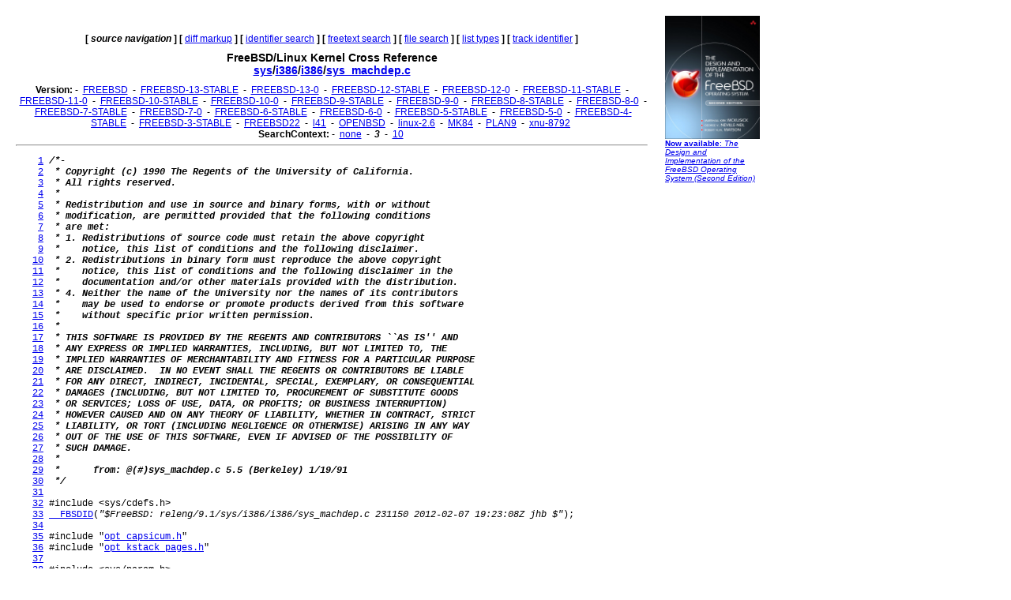

--- FILE ---
content_type: text/html
request_url: http://fxr.watson.org/fxr/source/i386/i386/sys_machdep.c?v=FREEBSD-9-1;im=3
body_size: 20501
content:
<!doctype html public "-//W3C//DTD HTML 3.2//EN">
<html>
<head>
<title>fxr.watson.org: FREEBSD-9-1 sys/i386/i386/sys_machdep.c</title>
<base href="http://fxr.watson.org/fxr/">
<link rel="stylesheet" type="text/css" href="/fxr.css" />
</head>

<body bgcolor=white>

<table border=0 cellpadding=10>
<tr>
<td width=800></td><td width=120 rowspan=2 valign=top>

<font size="-2" face="Arial,Helvetica,Geneva,Swiss,SunSans-Regular"><a href="http://click.linksynergy.com/fs-bin/click?id=NZS3W7D*uS0&offerid=145238.10000444&type=3&subid=0"><img src="/freebsd-book-cover.jpg" border=0" width=120 height=156 alt="The Design and Implementation of the FreeBSD Operating System, Second Edition"><br>
<b>Now available</b>: <i>The Design and Implementation of the FreeBSD Operating System (Second Edition)</i></a></font>
<br>
<br>

<div align=right>
<script type="text/javascript"><!--
google_ad_client = "pub-8256291550505959";
google_ad_width = 120;
google_ad_height = 600;
google_ad_format = "120x600_as";
google_ad_type = "text_image";
google_ad_channel ="2147590833";
//--></script>
<script type="text/javascript"
  src="http://pagead2.googlesyndication.com/pagead/show_ads.js">
</script>
<script type="text/javascript"><!--
google_ad_client = "pub-8256291550505959";
google_ad_width = 120;
google_ad_height = 600;
google_ad_format = "120x600_as";
google_ad_type = "text_image";
google_ad_channel ="2147590833";
//--></script>
<script type="text/javascript"
  src="http://pagead2.googlesyndication.com/pagead/show_ads.js">
</script>
<script type="text/javascript"><!--
google_ad_client = "pub-8256291550505959";
google_ad_width = 120;
google_ad_height = 600;
google_ad_format = "120x600_as";
google_ad_type = "text_image";
google_ad_channel ="2147590833";
//--></script>
<script type="text/javascript"
  src="http://pagead2.googlesyndication.com/pagead/show_ads.js">
</script>
</div>
</td>
</tr>
<tr>
<td width=800 valign=top>

<div align=center>
   <b>[</b>&nbsp;<b><i>source navigation</i></b>&nbsp;<b>]</b> <b>[</b>&nbsp;<a href="diff/i386/i386/sys_machdep.c?v=FREEBSD-9-1;im=3">diff markup</a>&nbsp;<b>]</b> <b>[</b>&nbsp;<a href="ident?v=FREEBSD-9-1;im=3">identifier search</a>&nbsp;<b>]</b> <b>[</b>&nbsp;<a href="search?v=FREEBSD-9-1;im=3">freetext search</a>&nbsp;<b>]</b> <b>[</b>&nbsp;<a href="find?v=FREEBSD-9-1;im=3">file search</a>&nbsp;<b>]</b> <b>[</b>&nbsp;<a href="types?v=FREEBSD-9-1;im=3">list types</a>&nbsp;<b>]</b> <b>[</b>&nbsp;<a href="trackident?v=FREEBSD-9-1;im=3">track identifier</a>&nbsp;<b>]</b>
</div>

<h1 align=center>
  FreeBSD/Linux Kernel Cross Reference
<!--  <a href="http:blurb.html">
    Cross Reference</a>--><br>
  <a href="source/?v=FREEBSD-9-1;im=3">sys</a>/<a href="source/i386/?v=FREEBSD-9-1;im=3">i386</a>/<a href="source/i386/i386/?v=FREEBSD-9-1;im=3">i386</a>/<a href="source/i386/i386/sys_machdep.c?v=FREEBSD-9-1;im=3">sys_machdep.c</a>
</h1>

<div align=center>
  
  <b>Version:</b>
   - <b></b>&nbsp;<a href="source/i386/i386/sys_machdep.c?im=3">FREEBSD</a>&nbsp;<b></b> - <b></b>&nbsp;<a href="source/i386/i386/sys_machdep.c?v=FREEBSD-13-STABLE;im=3">FREEBSD-13-STABLE</a>&nbsp;<b></b> - <b></b>&nbsp;<a href="source/i386/i386/sys_machdep.c?v=FREEBSD-13-0;im=3">FREEBSD-13-0</a>&nbsp;<b></b> - <b></b>&nbsp;<a href="source/i386/i386/sys_machdep.c?v=FREEBSD-12-STABLE;im=3">FREEBSD-12-STABLE</a>&nbsp;<b></b> - <b></b>&nbsp;<a href="source/i386/i386/sys_machdep.c?v=FREEBSD-12-0;im=3">FREEBSD-12-0</a>&nbsp;<b></b> - <b></b>&nbsp;<a href="source/i386/i386/sys_machdep.c?v=FREEBSD-11-STABLE;im=3">FREEBSD-11-STABLE</a>&nbsp;<b></b> - <b></b>&nbsp;<a href="source/i386/i386/sys_machdep.c?v=FREEBSD-11-0;im=3">FREEBSD-11-0</a>&nbsp;<b></b> - <b></b>&nbsp;<a href="source/i386/i386/sys_machdep.c?v=FREEBSD-10-STABLE;im=3">FREEBSD-10-STABLE</a>&nbsp;<b></b> - <b></b>&nbsp;<a href="source/i386/i386/sys_machdep.c?v=FREEBSD-10-0;im=3">FREEBSD-10-0</a>&nbsp;<b></b> - <b></b>&nbsp;<a href="source/i386/i386/sys_machdep.c?v=FREEBSD-9-STABLE;im=3">FREEBSD-9-STABLE</a>&nbsp;<b></b> - <b></b>&nbsp;<a href="source/i386/i386/sys_machdep.c?v=FREEBSD-9-0;im=3">FREEBSD-9-0</a>&nbsp;<b></b> - <b></b>&nbsp;<a href="source/i386/i386/sys_machdep.c?v=FREEBSD-8-STABLE;im=3">FREEBSD-8-STABLE</a>&nbsp;<b></b> - <b></b>&nbsp;<a href="source/i386/i386/sys_machdep.c?v=FREEBSD-8-0;im=3">FREEBSD-8-0</a>&nbsp;<b></b> - <b></b>&nbsp;<a href="source/i386/i386/sys_machdep.c?v=FREEBSD-7-STABLE;im=3">FREEBSD-7-STABLE</a>&nbsp;<b></b> - <b></b>&nbsp;<a href="source/i386/i386/sys_machdep.c?v=FREEBSD-7-0;im=3">FREEBSD-7-0</a>&nbsp;<b></b> - <b></b>&nbsp;<a href="source/i386/i386/sys_machdep.c?v=FREEBSD-6-STABLE;im=3">FREEBSD-6-STABLE</a>&nbsp;<b></b> - <b></b>&nbsp;<a href="source/i386/i386/sys_machdep.c?v=FREEBSD-6-0;im=3">FREEBSD-6-0</a>&nbsp;<b></b> - <b></b>&nbsp;<a href="source/i386/i386/sys_machdep.c?v=FREEBSD-5-STABLE;im=3">FREEBSD-5-STABLE</a>&nbsp;<b></b> - <b></b>&nbsp;<a href="source/i386/i386/sys_machdep.c?v=FREEBSD-5-0;im=3">FREEBSD-5-0</a>&nbsp;<b></b> - <b></b>&nbsp;<a href="source/i386/i386/sys_machdep.c?v=FREEBSD-4-STABLE;im=3">FREEBSD-4-STABLE</a>&nbsp;<b></b> - <b></b>&nbsp;<a href="source/i386/i386/sys_machdep.c?v=FREEBSD-3-STABLE;im=3">FREEBSD-3-STABLE</a>&nbsp;<b></b> - <b></b>&nbsp;<a href="source/i386/i386/sys_machdep.c?v=FREEBSD22;im=3">FREEBSD22</a>&nbsp;<b></b> - <b></b>&nbsp;<a href="source/i386/i386/sys_machdep.c?v=l41;im=3">l41</a>&nbsp;<b></b> - <b></b>&nbsp;<a href="source/i386/i386/sys_machdep.c?v=OPENBSD;im=3">OPENBSD</a>&nbsp;<b></b> - <b></b>&nbsp;<a href="source/i386/i386/sys_machdep.c?v=linux-2.6;im=3">linux-2.6</a>&nbsp;<b></b> - <b></b>&nbsp;<a href="source/i386/i386/sys_machdep.c?v=MK84;im=3">MK84</a>&nbsp;<b></b> - <b></b>&nbsp;<a href="source/i386/i386/sys_machdep.c?v=PLAN9;im=3">PLAN9</a>&nbsp;<b></b> - <b></b>&nbsp;<a href="source/i386/i386/sys_machdep.c?v=xnu-8792;im=3">xnu-8792</a>&nbsp;<b></b> 
  <br>
  <b>SearchContext:</b>
   - <b></b>&nbsp;<a href="source/i386/i386/sys_machdep.c?v=FREEBSD-9-1">none</a>&nbsp;<b></b> - <b></b>&nbsp;<b><i>3</i></b>&nbsp;<b></b> - <b></b>&nbsp;<a href="source/i386/i386/sys_machdep.c?v=FREEBSD-9-1;im=10">10</a>&nbsp;<b></b> 
  <br>
</div>
<hr>
<pre>    <a name=L1 href="source/i386/i386/sys_machdep.c?v=FREEBSD-9-1;im=3#L1">1</a> <b><i>/*-</i></b>
    <a name=L2 href="source/i386/i386/sys_machdep.c?v=FREEBSD-9-1;im=3#L2">2</a> <b><i> * Copyright (c) 1990 The Regents of the University of California.</i></b>
    <a name=L3 href="source/i386/i386/sys_machdep.c?v=FREEBSD-9-1;im=3#L3">3</a> <b><i> * All rights reserved.</i></b>
    <a name=L4 href="source/i386/i386/sys_machdep.c?v=FREEBSD-9-1;im=3#L4">4</a> <b><i> *</i></b>
    <a name=L5 href="source/i386/i386/sys_machdep.c?v=FREEBSD-9-1;im=3#L5">5</a> <b><i> * Redistribution and use in source and binary forms, with or without</i></b>
    <a name=L6 href="source/i386/i386/sys_machdep.c?v=FREEBSD-9-1;im=3#L6">6</a> <b><i> * modification, are permitted provided that the following conditions</i></b>
    <a name=L7 href="source/i386/i386/sys_machdep.c?v=FREEBSD-9-1;im=3#L7">7</a> <b><i> * are met:</i></b>
    <a name=L8 href="source/i386/i386/sys_machdep.c?v=FREEBSD-9-1;im=3#L8">8</a> <b><i> * 1. Redistributions of source code must retain the above copyright</i></b>
    <a name=L9 href="source/i386/i386/sys_machdep.c?v=FREEBSD-9-1;im=3#L9">9</a> <b><i> *    notice, this list of conditions and the following disclaimer.</i></b>
   <a name=L10 href="source/i386/i386/sys_machdep.c?v=FREEBSD-9-1;im=3#L10">10</a> <b><i> * 2. Redistributions in binary form must reproduce the above copyright</i></b>
   <a name=L11 href="source/i386/i386/sys_machdep.c?v=FREEBSD-9-1;im=3#L11">11</a> <b><i> *    notice, this list of conditions and the following disclaimer in the</i></b>
   <a name=L12 href="source/i386/i386/sys_machdep.c?v=FREEBSD-9-1;im=3#L12">12</a> <b><i> *    documentation and/or other materials provided with the distribution.</i></b>
   <a name=L13 href="source/i386/i386/sys_machdep.c?v=FREEBSD-9-1;im=3#L13">13</a> <b><i> * 4. Neither the name of the University nor the names of its contributors</i></b>
   <a name=L14 href="source/i386/i386/sys_machdep.c?v=FREEBSD-9-1;im=3#L14">14</a> <b><i> *    may be used to endorse or promote products derived from this software</i></b>
   <a name=L15 href="source/i386/i386/sys_machdep.c?v=FREEBSD-9-1;im=3#L15">15</a> <b><i> *    without specific prior written permission.</i></b>
   <a name=L16 href="source/i386/i386/sys_machdep.c?v=FREEBSD-9-1;im=3#L16">16</a> <b><i> *</i></b>
   <a name=L17 href="source/i386/i386/sys_machdep.c?v=FREEBSD-9-1;im=3#L17">17</a> <b><i> * THIS SOFTWARE IS PROVIDED BY THE REGENTS AND CONTRIBUTORS ``AS IS'' AND</i></b>
   <a name=L18 href="source/i386/i386/sys_machdep.c?v=FREEBSD-9-1;im=3#L18">18</a> <b><i> * ANY EXPRESS OR IMPLIED WARRANTIES, INCLUDING, BUT NOT LIMITED TO, THE</i></b>
   <a name=L19 href="source/i386/i386/sys_machdep.c?v=FREEBSD-9-1;im=3#L19">19</a> <b><i> * IMPLIED WARRANTIES OF MERCHANTABILITY AND FITNESS FOR A PARTICULAR PURPOSE</i></b>
   <a name=L20 href="source/i386/i386/sys_machdep.c?v=FREEBSD-9-1;im=3#L20">20</a> <b><i> * ARE DISCLAIMED.  IN NO EVENT SHALL THE REGENTS OR CONTRIBUTORS BE LIABLE</i></b>
   <a name=L21 href="source/i386/i386/sys_machdep.c?v=FREEBSD-9-1;im=3#L21">21</a> <b><i> * FOR ANY DIRECT, INDIRECT, INCIDENTAL, SPECIAL, EXEMPLARY, OR CONSEQUENTIAL</i></b>
   <a name=L22 href="source/i386/i386/sys_machdep.c?v=FREEBSD-9-1;im=3#L22">22</a> <b><i> * DAMAGES (INCLUDING, BUT NOT LIMITED TO, PROCUREMENT OF SUBSTITUTE GOODS</i></b>
   <a name=L23 href="source/i386/i386/sys_machdep.c?v=FREEBSD-9-1;im=3#L23">23</a> <b><i> * OR SERVICES; LOSS OF USE, DATA, OR PROFITS; OR BUSINESS INTERRUPTION)</i></b>
   <a name=L24 href="source/i386/i386/sys_machdep.c?v=FREEBSD-9-1;im=3#L24">24</a> <b><i> * HOWEVER CAUSED AND ON ANY THEORY OF LIABILITY, WHETHER IN CONTRACT, STRICT</i></b>
   <a name=L25 href="source/i386/i386/sys_machdep.c?v=FREEBSD-9-1;im=3#L25">25</a> <b><i> * LIABILITY, OR TORT (INCLUDING NEGLIGENCE OR OTHERWISE) ARISING IN ANY WAY</i></b>
   <a name=L26 href="source/i386/i386/sys_machdep.c?v=FREEBSD-9-1;im=3#L26">26</a> <b><i> * OUT OF THE USE OF THIS SOFTWARE, EVEN IF ADVISED OF THE POSSIBILITY OF</i></b>
   <a name=L27 href="source/i386/i386/sys_machdep.c?v=FREEBSD-9-1;im=3#L27">27</a> <b><i> * SUCH DAMAGE.</i></b>
   <a name=L28 href="source/i386/i386/sys_machdep.c?v=FREEBSD-9-1;im=3#L28">28</a> <b><i> *</i></b>
   <a name=L29 href="source/i386/i386/sys_machdep.c?v=FREEBSD-9-1;im=3#L29">29</a> <b><i> *      from: @(#)sys_machdep.c 5.5 (Berkeley) 1/19/91</i></b>
   <a name=L30 href="source/i386/i386/sys_machdep.c?v=FREEBSD-9-1;im=3#L30">30</a> <b><i> */</i></b>
   <a name=L31 href="source/i386/i386/sys_machdep.c?v=FREEBSD-9-1;im=3#L31">31</a> 
   <a name=L32 href="source/i386/i386/sys_machdep.c?v=FREEBSD-9-1;im=3#L32">32</a> #include &lt;sys/cdefs.h&gt;
   <a name=L33 href="source/i386/i386/sys_machdep.c?v=FREEBSD-9-1;im=3#L33">33</a> <a href="ident?v=FREEBSD-9-1;i=__FBSDID">__FBSDID</a>(<i>"$FreeBSD: releng/9.1/sys/i386/i386/sys_machdep.c 231150 2012-02-07 19:23:08Z jhb $"</i>);
   <a name=L34 href="source/i386/i386/sys_machdep.c?v=FREEBSD-9-1;im=3#L34">34</a> 
   <a name=L35 href="source/i386/i386/sys_machdep.c?v=FREEBSD-9-1;im=3#L35">35</a> #include "<a href="source/i386/i386/opt_capsicum.h?v=FREEBSD-9-1">opt_capsicum.h</a>"
   <a name=L36 href="source/i386/i386/sys_machdep.c?v=FREEBSD-9-1;im=3#L36">36</a> #include "<a href="source/i386/i386/opt_kstack_pages.h?v=FREEBSD-9-1">opt_kstack_pages.h</a>"
   <a name=L37 href="source/i386/i386/sys_machdep.c?v=FREEBSD-9-1;im=3#L37">37</a> 
   <a name=L38 href="source/i386/i386/sys_machdep.c?v=FREEBSD-9-1;im=3#L38">38</a> #include &lt;sys/param.h&gt;
   <a name=L39 href="source/i386/i386/sys_machdep.c?v=FREEBSD-9-1;im=3#L39">39</a> #include &lt;sys/capability.h&gt;
   <a name=L40 href="source/i386/i386/sys_machdep.c?v=FREEBSD-9-1;im=3#L40">40</a> #include &lt;sys/systm.h&gt;
   <a name=L41 href="source/i386/i386/sys_machdep.c?v=FREEBSD-9-1;im=3#L41">41</a> #include &lt;sys/lock.h&gt;
   <a name=L42 href="source/i386/i386/sys_machdep.c?v=FREEBSD-9-1;im=3#L42">42</a> #include &lt;sys/malloc.h&gt;
   <a name=L43 href="source/i386/i386/sys_machdep.c?v=FREEBSD-9-1;im=3#L43">43</a> #include &lt;sys/mutex.h&gt;
   <a name=L44 href="source/i386/i386/sys_machdep.c?v=FREEBSD-9-1;im=3#L44">44</a> #include &lt;sys/priv.h&gt;
   <a name=L45 href="source/i386/i386/sys_machdep.c?v=FREEBSD-9-1;im=3#L45">45</a> #include &lt;sys/proc.h&gt;
   <a name=L46 href="source/i386/i386/sys_machdep.c?v=FREEBSD-9-1;im=3#L46">46</a> #include &lt;sys/smp.h&gt;
   <a name=L47 href="source/i386/i386/sys_machdep.c?v=FREEBSD-9-1;im=3#L47">47</a> #include &lt;sys/sysproto.h&gt;
   <a name=L48 href="source/i386/i386/sys_machdep.c?v=FREEBSD-9-1;im=3#L48">48</a> 
   <a name=L49 href="source/i386/i386/sys_machdep.c?v=FREEBSD-9-1;im=3#L49">49</a> #include &lt;vm/vm.h&gt;
   <a name=L50 href="source/i386/i386/sys_machdep.c?v=FREEBSD-9-1;im=3#L50">50</a> #include &lt;vm/pmap.h&gt;
   <a name=L51 href="source/i386/i386/sys_machdep.c?v=FREEBSD-9-1;im=3#L51">51</a> #include &lt;vm/vm_map.h&gt;
   <a name=L52 href="source/i386/i386/sys_machdep.c?v=FREEBSD-9-1;im=3#L52">52</a> #include &lt;vm/vm_extern.h&gt;
   <a name=L53 href="source/i386/i386/sys_machdep.c?v=FREEBSD-9-1;im=3#L53">53</a> 
   <a name=L54 href="source/i386/i386/sys_machdep.c?v=FREEBSD-9-1;im=3#L54">54</a> #include &lt;machine/cpu.h&gt;
   <a name=L55 href="source/i386/i386/sys_machdep.c?v=FREEBSD-9-1;im=3#L55">55</a> #include &lt;machine/pcb.h&gt;
   <a name=L56 href="source/i386/i386/sys_machdep.c?v=FREEBSD-9-1;im=3#L56">56</a> #include &lt;machine/pcb_ext.h&gt;
   <a name=L57 href="source/i386/i386/sys_machdep.c?v=FREEBSD-9-1;im=3#L57">57</a> #include &lt;machine/proc.h&gt;
   <a name=L58 href="source/i386/i386/sys_machdep.c?v=FREEBSD-9-1;im=3#L58">58</a> #include &lt;machine/sysarch.h&gt;
   <a name=L59 href="source/i386/i386/sys_machdep.c?v=FREEBSD-9-1;im=3#L59">59</a> 
   <a name=L60 href="source/i386/i386/sys_machdep.c?v=FREEBSD-9-1;im=3#L60">60</a> #include &lt;security/audit/audit.h&gt;
   <a name=L61 href="source/i386/i386/sys_machdep.c?v=FREEBSD-9-1;im=3#L61">61</a> 
   <a name=L62 href="source/i386/i386/sys_machdep.c?v=FREEBSD-9-1;im=3#L62">62</a> #ifdef XEN 
   <a name=L63 href="source/i386/i386/sys_machdep.c?v=FREEBSD-9-1;im=3#L63">63</a> #include &lt;machine/xen/xenfunc.h&gt;
   <a name=L64 href="source/i386/i386/sys_machdep.c?v=FREEBSD-9-1;im=3#L64">64</a> 
   <a name=L65 href="source/i386/i386/sys_machdep.c?v=FREEBSD-9-1;im=3#L65">65</a> void <a href="ident?v=FREEBSD-9-1;i=i386_reset_ldt">i386_reset_ldt</a>(struct <a href="ident?v=FREEBSD-9-1;i=proc_ldt">proc_ldt</a> *pldt); 
   <a name=L66 href="source/i386/i386/sys_machdep.c?v=FREEBSD-9-1;im=3#L66">66</a> 
   <a name=L67 href="source/i386/i386/sys_machdep.c?v=FREEBSD-9-1;im=3#L67">67</a> void 
   <a name=L68 href="source/i386/i386/sys_machdep.c?v=FREEBSD-9-1;im=3#L68">68</a> <a href="ident?v=FREEBSD-9-1;i=i386_reset_ldt">i386_reset_ldt</a>(struct <a href="ident?v=FREEBSD-9-1;i=proc_ldt">proc_ldt</a> *pldt) 
   <a name=L69 href="source/i386/i386/sys_machdep.c?v=FREEBSD-9-1;im=3#L69">69</a> { 
   <a name=L70 href="source/i386/i386/sys_machdep.c?v=FREEBSD-9-1;im=3#L70">70</a>         <a href="ident?v=FREEBSD-9-1;i=xen_set_ldt">xen_set_ldt</a>((<a href="ident?v=FREEBSD-9-1;i=vm_offset_t">vm_offset_t</a>)pldt-&gt;ldt_base, pldt-&gt;ldt_len); 
   <a name=L71 href="source/i386/i386/sys_machdep.c?v=FREEBSD-9-1;im=3#L71">71</a> } 
   <a name=L72 href="source/i386/i386/sys_machdep.c?v=FREEBSD-9-1;im=3#L72">72</a> #else  
   <a name=L73 href="source/i386/i386/sys_machdep.c?v=FREEBSD-9-1;im=3#L73">73</a> #define <a href="ident?v=FREEBSD-9-1;i=i386_reset_ldt">i386_reset_ldt</a>(<a href="ident?v=FREEBSD-9-1;i=x">x</a>) 
   <a name=L74 href="source/i386/i386/sys_machdep.c?v=FREEBSD-9-1;im=3#L74">74</a> #endif 
   <a name=L75 href="source/i386/i386/sys_machdep.c?v=FREEBSD-9-1;im=3#L75">75</a> 
   <a name=L76 href="source/i386/i386/sys_machdep.c?v=FREEBSD-9-1;im=3#L76">76</a> #include &lt;vm/vm_kern.h&gt;         /* for kernel_map */
   <a name=L77 href="source/i386/i386/sys_machdep.c?v=FREEBSD-9-1;im=3#L77">77</a> 
   <a name=L78 href="source/i386/i386/sys_machdep.c?v=FREEBSD-9-1;im=3#L78">78</a> #define <a href="ident?v=FREEBSD-9-1;i=MAX_LD">MAX_LD</a> 8192
   <a name=L79 href="source/i386/i386/sys_machdep.c?v=FREEBSD-9-1;im=3#L79">79</a> #define <a href="ident?v=FREEBSD-9-1;i=LD_PER_PAGE">LD_PER_PAGE</a> 512
   <a name=L80 href="source/i386/i386/sys_machdep.c?v=FREEBSD-9-1;im=3#L80">80</a> #define <a href="ident?v=FREEBSD-9-1;i=NEW_MAX_LD">NEW_MAX_LD</a>(<a href="ident?v=FREEBSD-9-1;i=num">num</a>)  ((<a href="ident?v=FREEBSD-9-1;i=num">num</a> + <a href="ident?v=FREEBSD-9-1;i=LD_PER_PAGE">LD_PER_PAGE</a>) &amp; ~(<a href="ident?v=FREEBSD-9-1;i=LD_PER_PAGE">LD_PER_PAGE</a>-1))
   <a name=L81 href="source/i386/i386/sys_machdep.c?v=FREEBSD-9-1;im=3#L81">81</a> #define <a href="ident?v=FREEBSD-9-1;i=SIZE_FROM_LARGEST_LD">SIZE_FROM_LARGEST_LD</a>(<a href="ident?v=FREEBSD-9-1;i=num">num</a>) (<a href="ident?v=FREEBSD-9-1;i=NEW_MAX_LD">NEW_MAX_LD</a>(<a href="ident?v=FREEBSD-9-1;i=num">num</a>) &lt;&lt; 3)
   <a name=L82 href="source/i386/i386/sys_machdep.c?v=FREEBSD-9-1;im=3#L82">82</a> #define <a href="ident?v=FREEBSD-9-1;i=NULL_LDT_BASE">NULL_LDT_BASE</a>   ((<a href="ident?v=FREEBSD-9-1;i=caddr_t">caddr_t</a>)<a href="ident?v=FREEBSD-9-1;i=NULL">NULL</a>)
   <a name=L83 href="source/i386/i386/sys_machdep.c?v=FREEBSD-9-1;im=3#L83">83</a> 
   <a name=L84 href="source/i386/i386/sys_machdep.c?v=FREEBSD-9-1;im=3#L84">84</a> #ifdef SMP
   <a name=L85 href="source/i386/i386/sys_machdep.c?v=FREEBSD-9-1;im=3#L85">85</a> static void <a href="ident?v=FREEBSD-9-1;i=set_user_ldt_rv">set_user_ldt_rv</a>(struct <a href="ident?v=FREEBSD-9-1;i=vmspace">vmspace</a> *vmsp);
   <a name=L86 href="source/i386/i386/sys_machdep.c?v=FREEBSD-9-1;im=3#L86">86</a> #endif
   <a name=L87 href="source/i386/i386/sys_machdep.c?v=FREEBSD-9-1;im=3#L87">87</a> static int <a href="ident?v=FREEBSD-9-1;i=i386_set_ldt_data">i386_set_ldt_data</a>(struct <a href="ident?v=FREEBSD-9-1;i=thread">thread</a> *, int <a href="ident?v=FREEBSD-9-1;i=start">start</a>, int <a href="ident?v=FREEBSD-9-1;i=num">num</a>,
   <a name=L88 href="source/i386/i386/sys_machdep.c?v=FREEBSD-9-1;im=3#L88">88</a>         union <a href="ident?v=FREEBSD-9-1;i=descriptor">descriptor</a> *<a href="ident?v=FREEBSD-9-1;i=descs">descs</a>);
   <a name=L89 href="source/i386/i386/sys_machdep.c?v=FREEBSD-9-1;im=3#L89">89</a> static int <a href="ident?v=FREEBSD-9-1;i=i386_ldt_grow">i386_ldt_grow</a>(struct <a href="ident?v=FREEBSD-9-1;i=thread">thread</a> *<a href="ident?v=FREEBSD-9-1;i=td">td</a>, int <a href="ident?v=FREEBSD-9-1;i=len">len</a>);
   <a name=L90 href="source/i386/i386/sys_machdep.c?v=FREEBSD-9-1;im=3#L90">90</a> 
   <a name=L91 href="source/i386/i386/sys_machdep.c?v=FREEBSD-9-1;im=3#L91">91</a> #ifndef <a href="ident?v=FREEBSD-9-1;i=_SYS_SYSPROTO_H_">_SYS_SYSPROTO_H_</a>
   <a name=L92 href="source/i386/i386/sys_machdep.c?v=FREEBSD-9-1;im=3#L92">92</a> struct <a href="ident?v=FREEBSD-9-1;i=sysarch_args">sysarch_args</a> {
   <a name=L93 href="source/i386/i386/sys_machdep.c?v=FREEBSD-9-1;im=3#L93">93</a>         int <a href="ident?v=FREEBSD-9-1;i=op">op</a>;
   <a name=L94 href="source/i386/i386/sys_machdep.c?v=FREEBSD-9-1;im=3#L94">94</a>         char *parms;
   <a name=L95 href="source/i386/i386/sys_machdep.c?v=FREEBSD-9-1;im=3#L95">95</a> };
   <a name=L96 href="source/i386/i386/sys_machdep.c?v=FREEBSD-9-1;im=3#L96">96</a> #endif
   <a name=L97 href="source/i386/i386/sys_machdep.c?v=FREEBSD-9-1;im=3#L97">97</a> 
   <a name=L98 href="source/i386/i386/sys_machdep.c?v=FREEBSD-9-1;im=3#L98">98</a> int
   <a name=L99 href="source/i386/i386/sys_machdep.c?v=FREEBSD-9-1;im=3#L99">99</a> <a href="ident?v=FREEBSD-9-1;i=sysarch">sysarch</a>(<a href="ident?v=FREEBSD-9-1;i=td">td</a>, <a href="ident?v=FREEBSD-9-1;i=uap">uap</a>)
  <a name=L100 href="source/i386/i386/sys_machdep.c?v=FREEBSD-9-1;im=3#L100">100</a>         struct <a href="ident?v=FREEBSD-9-1;i=thread">thread</a> *<a href="ident?v=FREEBSD-9-1;i=td">td</a>;
  <a name=L101 href="source/i386/i386/sys_machdep.c?v=FREEBSD-9-1;im=3#L101">101</a>         register struct <a href="ident?v=FREEBSD-9-1;i=sysarch_args">sysarch_args</a> *<a href="ident?v=FREEBSD-9-1;i=uap">uap</a>;
  <a name=L102 href="source/i386/i386/sys_machdep.c?v=FREEBSD-9-1;im=3#L102">102</a> {
  <a name=L103 href="source/i386/i386/sys_machdep.c?v=FREEBSD-9-1;im=3#L103">103</a>         int <a href="ident?v=FREEBSD-9-1;i=error">error</a>;
  <a name=L104 href="source/i386/i386/sys_machdep.c?v=FREEBSD-9-1;im=3#L104">104</a>         union <a href="ident?v=FREEBSD-9-1;i=descriptor">descriptor</a> *<a href="ident?v=FREEBSD-9-1;i=lp">lp</a>;
  <a name=L105 href="source/i386/i386/sys_machdep.c?v=FREEBSD-9-1;im=3#L105">105</a>         union {
  <a name=L106 href="source/i386/i386/sys_machdep.c?v=FREEBSD-9-1;im=3#L106">106</a>                 struct <a href="ident?v=FREEBSD-9-1;i=i386_ldt_args">i386_ldt_args</a> largs;
  <a name=L107 href="source/i386/i386/sys_machdep.c?v=FREEBSD-9-1;im=3#L107">107</a>                 struct <a href="ident?v=FREEBSD-9-1;i=i386_ioperm_args">i386_ioperm_args</a> iargs;
  <a name=L108 href="source/i386/i386/sys_machdep.c?v=FREEBSD-9-1;im=3#L108">108</a>         } <a href="ident?v=FREEBSD-9-1;i=kargs">kargs</a>;
  <a name=L109 href="source/i386/i386/sys_machdep.c?v=FREEBSD-9-1;im=3#L109">109</a>         uint32_t <a href="ident?v=FREEBSD-9-1;i=base">base</a>;
  <a name=L110 href="source/i386/i386/sys_machdep.c?v=FREEBSD-9-1;im=3#L110">110</a>         struct <a href="ident?v=FREEBSD-9-1;i=segment_descriptor">segment_descriptor</a> <a href="ident?v=FREEBSD-9-1;i=sd">sd</a>, *sdp;
  <a name=L111 href="source/i386/i386/sys_machdep.c?v=FREEBSD-9-1;im=3#L111">111</a> 
  <a name=L112 href="source/i386/i386/sys_machdep.c?v=FREEBSD-9-1;im=3#L112">112</a>         <a href="ident?v=FREEBSD-9-1;i=AUDIT_ARG_CMD">AUDIT_ARG_CMD</a>(<a href="ident?v=FREEBSD-9-1;i=uap">uap</a>-&gt;<a href="ident?v=FREEBSD-9-1;i=op">op</a>);
  <a name=L113 href="source/i386/i386/sys_machdep.c?v=FREEBSD-9-1;im=3#L113">113</a> 
  <a name=L114 href="source/i386/i386/sys_machdep.c?v=FREEBSD-9-1;im=3#L114">114</a> #ifdef CAPABILITY_MODE
  <a name=L115 href="source/i386/i386/sys_machdep.c?v=FREEBSD-9-1;im=3#L115">115</a>         <b><i>/*</i></b>
  <a name=L116 href="source/i386/i386/sys_machdep.c?v=FREEBSD-9-1;im=3#L116">116</a> <b><i>         * When adding new operations, add a new case statement here to</i></b>
  <a name=L117 href="source/i386/i386/sys_machdep.c?v=FREEBSD-9-1;im=3#L117">117</a> <b><i>         * explicitly indicate whether or not the operation is safe to</i></b>
  <a name=L118 href="source/i386/i386/sys_machdep.c?v=FREEBSD-9-1;im=3#L118">118</a> <b><i>         * perform in capability mode.</i></b>
  <a name=L119 href="source/i386/i386/sys_machdep.c?v=FREEBSD-9-1;im=3#L119">119</a> <b><i>         */</i></b>
  <a name=L120 href="source/i386/i386/sys_machdep.c?v=FREEBSD-9-1;im=3#L120">120</a>         if (<a href="ident?v=FREEBSD-9-1;i=IN_CAPABILITY_MODE">IN_CAPABILITY_MODE</a>(<a href="ident?v=FREEBSD-9-1;i=td">td</a>)) {
  <a name=L121 href="source/i386/i386/sys_machdep.c?v=FREEBSD-9-1;im=3#L121">121</a>                 switch (<a href="ident?v=FREEBSD-9-1;i=uap">uap</a>-&gt;<a href="ident?v=FREEBSD-9-1;i=op">op</a>) {
  <a name=L122 href="source/i386/i386/sys_machdep.c?v=FREEBSD-9-1;im=3#L122">122</a>                 case <a href="ident?v=FREEBSD-9-1;i=I386_GET_LDT">I386_GET_LDT</a>:
  <a name=L123 href="source/i386/i386/sys_machdep.c?v=FREEBSD-9-1;im=3#L123">123</a>                 case <a href="ident?v=FREEBSD-9-1;i=I386_SET_LDT">I386_SET_LDT</a>:
  <a name=L124 href="source/i386/i386/sys_machdep.c?v=FREEBSD-9-1;im=3#L124">124</a>                 case <a href="ident?v=FREEBSD-9-1;i=I386_GET_IOPERM">I386_GET_IOPERM</a>:
  <a name=L125 href="source/i386/i386/sys_machdep.c?v=FREEBSD-9-1;im=3#L125">125</a>                 case <a href="ident?v=FREEBSD-9-1;i=I386_GET_FSBASE">I386_GET_FSBASE</a>:
  <a name=L126 href="source/i386/i386/sys_machdep.c?v=FREEBSD-9-1;im=3#L126">126</a>                 case <a href="ident?v=FREEBSD-9-1;i=I386_SET_FSBASE">I386_SET_FSBASE</a>:
  <a name=L127 href="source/i386/i386/sys_machdep.c?v=FREEBSD-9-1;im=3#L127">127</a>                 case <a href="ident?v=FREEBSD-9-1;i=I386_GET_GSBASE">I386_GET_GSBASE</a>:
  <a name=L128 href="source/i386/i386/sys_machdep.c?v=FREEBSD-9-1;im=3#L128">128</a>                 case <a href="ident?v=FREEBSD-9-1;i=I386_SET_GSBASE">I386_SET_GSBASE</a>:
  <a name=L129 href="source/i386/i386/sys_machdep.c?v=FREEBSD-9-1;im=3#L129">129</a>                         break;
  <a name=L130 href="source/i386/i386/sys_machdep.c?v=FREEBSD-9-1;im=3#L130">130</a> 
  <a name=L131 href="source/i386/i386/sys_machdep.c?v=FREEBSD-9-1;im=3#L131">131</a>                 case <a href="ident?v=FREEBSD-9-1;i=I386_SET_IOPERM">I386_SET_IOPERM</a>:
  <a name=L132 href="source/i386/i386/sys_machdep.c?v=FREEBSD-9-1;im=3#L132">132</a>                 default:
  <a name=L133 href="source/i386/i386/sys_machdep.c?v=FREEBSD-9-1;im=3#L133">133</a>                         return (<a href="ident?v=FREEBSD-9-1;i=ECAPMODE">ECAPMODE</a>);
  <a name=L134 href="source/i386/i386/sys_machdep.c?v=FREEBSD-9-1;im=3#L134">134</a>                 }
  <a name=L135 href="source/i386/i386/sys_machdep.c?v=FREEBSD-9-1;im=3#L135">135</a>         }
  <a name=L136 href="source/i386/i386/sys_machdep.c?v=FREEBSD-9-1;im=3#L136">136</a> #endif
  <a name=L137 href="source/i386/i386/sys_machdep.c?v=FREEBSD-9-1;im=3#L137">137</a> 
  <a name=L138 href="source/i386/i386/sys_machdep.c?v=FREEBSD-9-1;im=3#L138">138</a>         switch (<a href="ident?v=FREEBSD-9-1;i=uap">uap</a>-&gt;<a href="ident?v=FREEBSD-9-1;i=op">op</a>) {
  <a name=L139 href="source/i386/i386/sys_machdep.c?v=FREEBSD-9-1;im=3#L139">139</a>         case <a href="ident?v=FREEBSD-9-1;i=I386_GET_IOPERM">I386_GET_IOPERM</a>:
  <a name=L140 href="source/i386/i386/sys_machdep.c?v=FREEBSD-9-1;im=3#L140">140</a>         case <a href="ident?v=FREEBSD-9-1;i=I386_SET_IOPERM">I386_SET_IOPERM</a>:
  <a name=L141 href="source/i386/i386/sys_machdep.c?v=FREEBSD-9-1;im=3#L141">141</a>                 if ((<a href="ident?v=FREEBSD-9-1;i=error">error</a> = <a href="ident?v=FREEBSD-9-1;i=copyin">copyin</a>(<a href="ident?v=FREEBSD-9-1;i=uap">uap</a>-&gt;parms, &amp;<a href="ident?v=FREEBSD-9-1;i=kargs">kargs</a>.iargs,
  <a name=L142 href="source/i386/i386/sys_machdep.c?v=FREEBSD-9-1;im=3#L142">142</a>                     sizeof(struct <a href="ident?v=FREEBSD-9-1;i=i386_ioperm_args">i386_ioperm_args</a>))) != 0)
  <a name=L143 href="source/i386/i386/sys_machdep.c?v=FREEBSD-9-1;im=3#L143">143</a>                         return (<a href="ident?v=FREEBSD-9-1;i=error">error</a>);
  <a name=L144 href="source/i386/i386/sys_machdep.c?v=FREEBSD-9-1;im=3#L144">144</a>                 break;
  <a name=L145 href="source/i386/i386/sys_machdep.c?v=FREEBSD-9-1;im=3#L145">145</a>         case <a href="ident?v=FREEBSD-9-1;i=I386_GET_LDT">I386_GET_LDT</a>:
  <a name=L146 href="source/i386/i386/sys_machdep.c?v=FREEBSD-9-1;im=3#L146">146</a>         case <a href="ident?v=FREEBSD-9-1;i=I386_SET_LDT">I386_SET_LDT</a>:
  <a name=L147 href="source/i386/i386/sys_machdep.c?v=FREEBSD-9-1;im=3#L147">147</a>                 if ((<a href="ident?v=FREEBSD-9-1;i=error">error</a> = <a href="ident?v=FREEBSD-9-1;i=copyin">copyin</a>(<a href="ident?v=FREEBSD-9-1;i=uap">uap</a>-&gt;parms, &amp;<a href="ident?v=FREEBSD-9-1;i=kargs">kargs</a>.largs,
  <a name=L148 href="source/i386/i386/sys_machdep.c?v=FREEBSD-9-1;im=3#L148">148</a>                     sizeof(struct <a href="ident?v=FREEBSD-9-1;i=i386_ldt_args">i386_ldt_args</a>))) != 0)
  <a name=L149 href="source/i386/i386/sys_machdep.c?v=FREEBSD-9-1;im=3#L149">149</a>                         return (<a href="ident?v=FREEBSD-9-1;i=error">error</a>);
  <a name=L150 href="source/i386/i386/sys_machdep.c?v=FREEBSD-9-1;im=3#L150">150</a>                 if (<a href="ident?v=FREEBSD-9-1;i=kargs">kargs</a>.largs.<a href="ident?v=FREEBSD-9-1;i=num">num</a> &gt; <a href="ident?v=FREEBSD-9-1;i=MAX_LD">MAX_LD</a> || <a href="ident?v=FREEBSD-9-1;i=kargs">kargs</a>.largs.<a href="ident?v=FREEBSD-9-1;i=num">num</a> &lt;= 0)
  <a name=L151 href="source/i386/i386/sys_machdep.c?v=FREEBSD-9-1;im=3#L151">151</a>                         return (<a href="ident?v=FREEBSD-9-1;i=EINVAL">EINVAL</a>);
  <a name=L152 href="source/i386/i386/sys_machdep.c?v=FREEBSD-9-1;im=3#L152">152</a>                 break;
  <a name=L153 href="source/i386/i386/sys_machdep.c?v=FREEBSD-9-1;im=3#L153">153</a>         default:
  <a name=L154 href="source/i386/i386/sys_machdep.c?v=FREEBSD-9-1;im=3#L154">154</a>                 break;
  <a name=L155 href="source/i386/i386/sys_machdep.c?v=FREEBSD-9-1;im=3#L155">155</a>         }
  <a name=L156 href="source/i386/i386/sys_machdep.c?v=FREEBSD-9-1;im=3#L156">156</a> 
  <a name=L157 href="source/i386/i386/sys_machdep.c?v=FREEBSD-9-1;im=3#L157">157</a>         switch(<a href="ident?v=FREEBSD-9-1;i=uap">uap</a>-&gt;<a href="ident?v=FREEBSD-9-1;i=op">op</a>) {
  <a name=L158 href="source/i386/i386/sys_machdep.c?v=FREEBSD-9-1;im=3#L158">158</a>         case <a href="ident?v=FREEBSD-9-1;i=I386_GET_LDT">I386_GET_LDT</a>:
  <a name=L159 href="source/i386/i386/sys_machdep.c?v=FREEBSD-9-1;im=3#L159">159</a>                 <a href="ident?v=FREEBSD-9-1;i=error">error</a> = <a href="ident?v=FREEBSD-9-1;i=i386_get_ldt">i386_get_ldt</a>(<a href="ident?v=FREEBSD-9-1;i=td">td</a>, &amp;<a href="ident?v=FREEBSD-9-1;i=kargs">kargs</a>.largs);
  <a name=L160 href="source/i386/i386/sys_machdep.c?v=FREEBSD-9-1;im=3#L160">160</a>                 break;
  <a name=L161 href="source/i386/i386/sys_machdep.c?v=FREEBSD-9-1;im=3#L161">161</a>         case <a href="ident?v=FREEBSD-9-1;i=I386_SET_LDT">I386_SET_LDT</a>:
  <a name=L162 href="source/i386/i386/sys_machdep.c?v=FREEBSD-9-1;im=3#L162">162</a>                 if (<a href="ident?v=FREEBSD-9-1;i=kargs">kargs</a>.largs.<a href="ident?v=FREEBSD-9-1;i=descs">descs</a> != <a href="ident?v=FREEBSD-9-1;i=NULL">NULL</a>) {
  <a name=L163 href="source/i386/i386/sys_machdep.c?v=FREEBSD-9-1;im=3#L163">163</a>                         <a href="ident?v=FREEBSD-9-1;i=lp">lp</a> = (union <a href="ident?v=FREEBSD-9-1;i=descriptor">descriptor</a> *)<a href="ident?v=FREEBSD-9-1;i=kmem_alloc">kmem_alloc</a>(<a href="ident?v=FREEBSD-9-1;i=kernel_map">kernel_map</a>,
  <a name=L164 href="source/i386/i386/sys_machdep.c?v=FREEBSD-9-1;im=3#L164">164</a>                             <a href="ident?v=FREEBSD-9-1;i=kargs">kargs</a>.largs.<a href="ident?v=FREEBSD-9-1;i=num">num</a> * sizeof(union <a href="ident?v=FREEBSD-9-1;i=descriptor">descriptor</a>));
  <a name=L165 href="source/i386/i386/sys_machdep.c?v=FREEBSD-9-1;im=3#L165">165</a>                         if (<a href="ident?v=FREEBSD-9-1;i=lp">lp</a> == <a href="ident?v=FREEBSD-9-1;i=NULL">NULL</a>) {
  <a name=L166 href="source/i386/i386/sys_machdep.c?v=FREEBSD-9-1;im=3#L166">166</a>                                 <a href="ident?v=FREEBSD-9-1;i=error">error</a> = <a href="ident?v=FREEBSD-9-1;i=ENOMEM">ENOMEM</a>;
  <a name=L167 href="source/i386/i386/sys_machdep.c?v=FREEBSD-9-1;im=3#L167">167</a>                                 break;
  <a name=L168 href="source/i386/i386/sys_machdep.c?v=FREEBSD-9-1;im=3#L168">168</a>                         }
  <a name=L169 href="source/i386/i386/sys_machdep.c?v=FREEBSD-9-1;im=3#L169">169</a>                         <a href="ident?v=FREEBSD-9-1;i=error">error</a> = <a href="ident?v=FREEBSD-9-1;i=copyin">copyin</a>(<a href="ident?v=FREEBSD-9-1;i=kargs">kargs</a>.largs.<a href="ident?v=FREEBSD-9-1;i=descs">descs</a>, <a href="ident?v=FREEBSD-9-1;i=lp">lp</a>,
  <a name=L170 href="source/i386/i386/sys_machdep.c?v=FREEBSD-9-1;im=3#L170">170</a>                             <a href="ident?v=FREEBSD-9-1;i=kargs">kargs</a>.largs.<a href="ident?v=FREEBSD-9-1;i=num">num</a> * sizeof(union <a href="ident?v=FREEBSD-9-1;i=descriptor">descriptor</a>));
  <a name=L171 href="source/i386/i386/sys_machdep.c?v=FREEBSD-9-1;im=3#L171">171</a>                         if (<a href="ident?v=FREEBSD-9-1;i=error">error</a> == 0)
  <a name=L172 href="source/i386/i386/sys_machdep.c?v=FREEBSD-9-1;im=3#L172">172</a>                                 <a href="ident?v=FREEBSD-9-1;i=error">error</a> = <a href="ident?v=FREEBSD-9-1;i=i386_set_ldt">i386_set_ldt</a>(<a href="ident?v=FREEBSD-9-1;i=td">td</a>, &amp;<a href="ident?v=FREEBSD-9-1;i=kargs">kargs</a>.largs, <a href="ident?v=FREEBSD-9-1;i=lp">lp</a>);
  <a name=L173 href="source/i386/i386/sys_machdep.c?v=FREEBSD-9-1;im=3#L173">173</a>                         <a href="ident?v=FREEBSD-9-1;i=kmem_free">kmem_free</a>(<a href="ident?v=FREEBSD-9-1;i=kernel_map">kernel_map</a>, (<a href="ident?v=FREEBSD-9-1;i=vm_offset_t">vm_offset_t</a>)<a href="ident?v=FREEBSD-9-1;i=lp">lp</a>,
  <a name=L174 href="source/i386/i386/sys_machdep.c?v=FREEBSD-9-1;im=3#L174">174</a>                             <a href="ident?v=FREEBSD-9-1;i=kargs">kargs</a>.largs.<a href="ident?v=FREEBSD-9-1;i=num">num</a> * sizeof(union <a href="ident?v=FREEBSD-9-1;i=descriptor">descriptor</a>));
  <a name=L175 href="source/i386/i386/sys_machdep.c?v=FREEBSD-9-1;im=3#L175">175</a>                 } else {
  <a name=L176 href="source/i386/i386/sys_machdep.c?v=FREEBSD-9-1;im=3#L176">176</a>                         <a href="ident?v=FREEBSD-9-1;i=error">error</a> = <a href="ident?v=FREEBSD-9-1;i=i386_set_ldt">i386_set_ldt</a>(<a href="ident?v=FREEBSD-9-1;i=td">td</a>, &amp;<a href="ident?v=FREEBSD-9-1;i=kargs">kargs</a>.largs, <a href="ident?v=FREEBSD-9-1;i=NULL">NULL</a>);
  <a name=L177 href="source/i386/i386/sys_machdep.c?v=FREEBSD-9-1;im=3#L177">177</a>                 }
  <a name=L178 href="source/i386/i386/sys_machdep.c?v=FREEBSD-9-1;im=3#L178">178</a>                 break;
  <a name=L179 href="source/i386/i386/sys_machdep.c?v=FREEBSD-9-1;im=3#L179">179</a>         case <a href="ident?v=FREEBSD-9-1;i=I386_GET_IOPERM">I386_GET_IOPERM</a>:
  <a name=L180 href="source/i386/i386/sys_machdep.c?v=FREEBSD-9-1;im=3#L180">180</a>                 <a href="ident?v=FREEBSD-9-1;i=error">error</a> = <a href="ident?v=FREEBSD-9-1;i=i386_get_ioperm">i386_get_ioperm</a>(<a href="ident?v=FREEBSD-9-1;i=td">td</a>, &amp;<a href="ident?v=FREEBSD-9-1;i=kargs">kargs</a>.iargs);
  <a name=L181 href="source/i386/i386/sys_machdep.c?v=FREEBSD-9-1;im=3#L181">181</a>                 if (<a href="ident?v=FREEBSD-9-1;i=error">error</a> == 0)
  <a name=L182 href="source/i386/i386/sys_machdep.c?v=FREEBSD-9-1;im=3#L182">182</a>                         <a href="ident?v=FREEBSD-9-1;i=error">error</a> = <a href="ident?v=FREEBSD-9-1;i=copyout">copyout</a>(&amp;<a href="ident?v=FREEBSD-9-1;i=kargs">kargs</a>.iargs, <a href="ident?v=FREEBSD-9-1;i=uap">uap</a>-&gt;parms,
  <a name=L183 href="source/i386/i386/sys_machdep.c?v=FREEBSD-9-1;im=3#L183">183</a>                             sizeof(struct <a href="ident?v=FREEBSD-9-1;i=i386_ioperm_args">i386_ioperm_args</a>));
  <a name=L184 href="source/i386/i386/sys_machdep.c?v=FREEBSD-9-1;im=3#L184">184</a>                 break;
  <a name=L185 href="source/i386/i386/sys_machdep.c?v=FREEBSD-9-1;im=3#L185">185</a>         case <a href="ident?v=FREEBSD-9-1;i=I386_SET_IOPERM">I386_SET_IOPERM</a>:
  <a name=L186 href="source/i386/i386/sys_machdep.c?v=FREEBSD-9-1;im=3#L186">186</a>                 <a href="ident?v=FREEBSD-9-1;i=error">error</a> = <a href="ident?v=FREEBSD-9-1;i=i386_set_ioperm">i386_set_ioperm</a>(<a href="ident?v=FREEBSD-9-1;i=td">td</a>, &amp;<a href="ident?v=FREEBSD-9-1;i=kargs">kargs</a>.iargs);
  <a name=L187 href="source/i386/i386/sys_machdep.c?v=FREEBSD-9-1;im=3#L187">187</a>                 break;
  <a name=L188 href="source/i386/i386/sys_machdep.c?v=FREEBSD-9-1;im=3#L188">188</a>         case <a href="ident?v=FREEBSD-9-1;i=I386_VM86">I386_VM86</a>:
  <a name=L189 href="source/i386/i386/sys_machdep.c?v=FREEBSD-9-1;im=3#L189">189</a>                 <a href="ident?v=FREEBSD-9-1;i=error">error</a> = <a href="ident?v=FREEBSD-9-1;i=vm86_sysarch">vm86_sysarch</a>(<a href="ident?v=FREEBSD-9-1;i=td">td</a>, <a href="ident?v=FREEBSD-9-1;i=uap">uap</a>-&gt;parms);
  <a name=L190 href="source/i386/i386/sys_machdep.c?v=FREEBSD-9-1;im=3#L190">190</a>                 break;
  <a name=L191 href="source/i386/i386/sys_machdep.c?v=FREEBSD-9-1;im=3#L191">191</a>         case <a href="ident?v=FREEBSD-9-1;i=I386_GET_FSBASE">I386_GET_FSBASE</a>:
  <a name=L192 href="source/i386/i386/sys_machdep.c?v=FREEBSD-9-1;im=3#L192">192</a>                 sdp = &amp;<a href="ident?v=FREEBSD-9-1;i=td">td</a>-&gt;td_pcb-&gt;pcb_fsd;
  <a name=L193 href="source/i386/i386/sys_machdep.c?v=FREEBSD-9-1;im=3#L193">193</a>                 <a href="ident?v=FREEBSD-9-1;i=base">base</a> = sdp-&gt;sd_hibase &lt;&lt; 24 | sdp-&gt;sd_lobase;
  <a name=L194 href="source/i386/i386/sys_machdep.c?v=FREEBSD-9-1;im=3#L194">194</a>                 <a href="ident?v=FREEBSD-9-1;i=error">error</a> = <a href="ident?v=FREEBSD-9-1;i=copyout">copyout</a>(&amp;<a href="ident?v=FREEBSD-9-1;i=base">base</a>, <a href="ident?v=FREEBSD-9-1;i=uap">uap</a>-&gt;parms, sizeof(<a href="ident?v=FREEBSD-9-1;i=base">base</a>));
  <a name=L195 href="source/i386/i386/sys_machdep.c?v=FREEBSD-9-1;im=3#L195">195</a>                 break;
  <a name=L196 href="source/i386/i386/sys_machdep.c?v=FREEBSD-9-1;im=3#L196">196</a>         case <a href="ident?v=FREEBSD-9-1;i=I386_SET_FSBASE">I386_SET_FSBASE</a>:
  <a name=L197 href="source/i386/i386/sys_machdep.c?v=FREEBSD-9-1;im=3#L197">197</a>                 <a href="ident?v=FREEBSD-9-1;i=error">error</a> = <a href="ident?v=FREEBSD-9-1;i=copyin">copyin</a>(<a href="ident?v=FREEBSD-9-1;i=uap">uap</a>-&gt;parms, &amp;<a href="ident?v=FREEBSD-9-1;i=base">base</a>, sizeof(<a href="ident?v=FREEBSD-9-1;i=base">base</a>));
  <a name=L198 href="source/i386/i386/sys_machdep.c?v=FREEBSD-9-1;im=3#L198">198</a>                 if (!<a href="ident?v=FREEBSD-9-1;i=error">error</a>) {
  <a name=L199 href="source/i386/i386/sys_machdep.c?v=FREEBSD-9-1;im=3#L199">199</a>                         <b><i>/*</i></b>
  <a name=L200 href="source/i386/i386/sys_machdep.c?v=FREEBSD-9-1;im=3#L200">200</a> <b><i>                         * Construct a descriptor and store it in the pcb for</i></b>
  <a name=L201 href="source/i386/i386/sys_machdep.c?v=FREEBSD-9-1;im=3#L201">201</a> <b><i>                         * the next context switch.  Also store it in the gdt</i></b>
  <a name=L202 href="source/i386/i386/sys_machdep.c?v=FREEBSD-9-1;im=3#L202">202</a> <b><i>                         * so that the load of tf_fs into %fs will activate it</i></b>
  <a name=L203 href="source/i386/i386/sys_machdep.c?v=FREEBSD-9-1;im=3#L203">203</a> <b><i>                         * at return to userland.</i></b>
  <a name=L204 href="source/i386/i386/sys_machdep.c?v=FREEBSD-9-1;im=3#L204">204</a> <b><i>                         */</i></b>
  <a name=L205 href="source/i386/i386/sys_machdep.c?v=FREEBSD-9-1;im=3#L205">205</a>                         <a href="ident?v=FREEBSD-9-1;i=sd">sd</a>.sd_lobase = <a href="ident?v=FREEBSD-9-1;i=base">base</a> &amp; 0xffffff;
  <a name=L206 href="source/i386/i386/sys_machdep.c?v=FREEBSD-9-1;im=3#L206">206</a>                         <a href="ident?v=FREEBSD-9-1;i=sd">sd</a>.sd_hibase = (<a href="ident?v=FREEBSD-9-1;i=base">base</a> &gt;&gt; 24) &amp; 0xff;
  <a name=L207 href="source/i386/i386/sys_machdep.c?v=FREEBSD-9-1;im=3#L207">207</a> #ifdef XEN
  <a name=L208 href="source/i386/i386/sys_machdep.c?v=FREEBSD-9-1;im=3#L208">208</a>                         <b><i>/* need to do nosegneg like Linux */</i></b>
  <a name=L209 href="source/i386/i386/sys_machdep.c?v=FREEBSD-9-1;im=3#L209">209</a>                         <a href="ident?v=FREEBSD-9-1;i=sd">sd</a>.sd_lolimit = (<a href="ident?v=FREEBSD-9-1;i=HYPERVISOR_VIRT_START">HYPERVISOR_VIRT_START</a> &gt;&gt; 12) &amp; 0xffff;
  <a name=L210 href="source/i386/i386/sys_machdep.c?v=FREEBSD-9-1;im=3#L210">210</a> #else                   
  <a name=L211 href="source/i386/i386/sys_machdep.c?v=FREEBSD-9-1;im=3#L211">211</a>                         <a href="ident?v=FREEBSD-9-1;i=sd">sd</a>.sd_lolimit = 0xffff; <b><i>/* 4GB limit, wraps around */</i></b>
  <a name=L212 href="source/i386/i386/sys_machdep.c?v=FREEBSD-9-1;im=3#L212">212</a> #endif
  <a name=L213 href="source/i386/i386/sys_machdep.c?v=FREEBSD-9-1;im=3#L213">213</a>                         <a href="ident?v=FREEBSD-9-1;i=sd">sd</a>.sd_hilimit = 0xf;
  <a name=L214 href="source/i386/i386/sys_machdep.c?v=FREEBSD-9-1;im=3#L214">214</a>                         <a href="ident?v=FREEBSD-9-1;i=sd">sd</a>.sd_type  = <a href="ident?v=FREEBSD-9-1;i=SDT_MEMRWA">SDT_MEMRWA</a>;
  <a name=L215 href="source/i386/i386/sys_machdep.c?v=FREEBSD-9-1;im=3#L215">215</a>                         <a href="ident?v=FREEBSD-9-1;i=sd">sd</a>.sd_dpl   = <a href="ident?v=FREEBSD-9-1;i=SEL_UPL">SEL_UPL</a>;
  <a name=L216 href="source/i386/i386/sys_machdep.c?v=FREEBSD-9-1;im=3#L216">216</a>                         <a href="ident?v=FREEBSD-9-1;i=sd">sd</a>.sd_p     = 1;
  <a name=L217 href="source/i386/i386/sys_machdep.c?v=FREEBSD-9-1;im=3#L217">217</a>                         <a href="ident?v=FREEBSD-9-1;i=sd">sd</a>.sd_xx    = 0;
  <a name=L218 href="source/i386/i386/sys_machdep.c?v=FREEBSD-9-1;im=3#L218">218</a>                         <a href="ident?v=FREEBSD-9-1;i=sd">sd</a>.sd_def32 = 1;
  <a name=L219 href="source/i386/i386/sys_machdep.c?v=FREEBSD-9-1;im=3#L219">219</a>                         <a href="ident?v=FREEBSD-9-1;i=sd">sd</a>.sd_gran  = 1;
  <a name=L220 href="source/i386/i386/sys_machdep.c?v=FREEBSD-9-1;im=3#L220">220</a>                         <a href="ident?v=FREEBSD-9-1;i=critical_enter">critical_enter</a>();
  <a name=L221 href="source/i386/i386/sys_machdep.c?v=FREEBSD-9-1;im=3#L221">221</a>                         <a href="ident?v=FREEBSD-9-1;i=td">td</a>-&gt;td_pcb-&gt;pcb_fsd = <a href="ident?v=FREEBSD-9-1;i=sd">sd</a>;
  <a name=L222 href="source/i386/i386/sys_machdep.c?v=FREEBSD-9-1;im=3#L222">222</a> #ifdef XEN
  <a name=L223 href="source/i386/i386/sys_machdep.c?v=FREEBSD-9-1;im=3#L223">223</a>                         <a href="ident?v=FREEBSD-9-1;i=HYPERVISOR_update_descriptor">HYPERVISOR_update_descriptor</a>(<a href="ident?v=FREEBSD-9-1;i=vtomach">vtomach</a>(&amp;<a href="ident?v=FREEBSD-9-1;i=PCPU_GET">PCPU_GET</a>(fsgs_gdt)[0]),
  <a name=L224 href="source/i386/i386/sys_machdep.c?v=FREEBSD-9-1;im=3#L224">224</a>                             *(uint64_t *)&amp;<a href="ident?v=FREEBSD-9-1;i=sd">sd</a>);
  <a name=L225 href="source/i386/i386/sys_machdep.c?v=FREEBSD-9-1;im=3#L225">225</a> #else
  <a name=L226 href="source/i386/i386/sys_machdep.c?v=FREEBSD-9-1;im=3#L226">226</a>                         <a href="ident?v=FREEBSD-9-1;i=PCPU_GET">PCPU_GET</a>(fsgs_gdt)[0] = <a href="ident?v=FREEBSD-9-1;i=sd">sd</a>;
  <a name=L227 href="source/i386/i386/sys_machdep.c?v=FREEBSD-9-1;im=3#L227">227</a> #endif
  <a name=L228 href="source/i386/i386/sys_machdep.c?v=FREEBSD-9-1;im=3#L228">228</a>                         <a href="ident?v=FREEBSD-9-1;i=critical_exit">critical_exit</a>();
  <a name=L229 href="source/i386/i386/sys_machdep.c?v=FREEBSD-9-1;im=3#L229">229</a>                         <a href="ident?v=FREEBSD-9-1;i=td">td</a>-&gt;td_frame-&gt;tf_fs = <a href="ident?v=FREEBSD-9-1;i=GSEL">GSEL</a>(<a href="ident?v=FREEBSD-9-1;i=GUFS_SEL">GUFS_SEL</a>, <a href="ident?v=FREEBSD-9-1;i=SEL_UPL">SEL_UPL</a>);
  <a name=L230 href="source/i386/i386/sys_machdep.c?v=FREEBSD-9-1;im=3#L230">230</a>                 }
  <a name=L231 href="source/i386/i386/sys_machdep.c?v=FREEBSD-9-1;im=3#L231">231</a>                 break;
  <a name=L232 href="source/i386/i386/sys_machdep.c?v=FREEBSD-9-1;im=3#L232">232</a>         case <a href="ident?v=FREEBSD-9-1;i=I386_GET_GSBASE">I386_GET_GSBASE</a>:
  <a name=L233 href="source/i386/i386/sys_machdep.c?v=FREEBSD-9-1;im=3#L233">233</a>                 sdp = &amp;<a href="ident?v=FREEBSD-9-1;i=td">td</a>-&gt;td_pcb-&gt;pcb_gsd;
  <a name=L234 href="source/i386/i386/sys_machdep.c?v=FREEBSD-9-1;im=3#L234">234</a>                 <a href="ident?v=FREEBSD-9-1;i=base">base</a> = sdp-&gt;sd_hibase &lt;&lt; 24 | sdp-&gt;sd_lobase;
  <a name=L235 href="source/i386/i386/sys_machdep.c?v=FREEBSD-9-1;im=3#L235">235</a>                 <a href="ident?v=FREEBSD-9-1;i=error">error</a> = <a href="ident?v=FREEBSD-9-1;i=copyout">copyout</a>(&amp;<a href="ident?v=FREEBSD-9-1;i=base">base</a>, <a href="ident?v=FREEBSD-9-1;i=uap">uap</a>-&gt;parms, sizeof(<a href="ident?v=FREEBSD-9-1;i=base">base</a>));
  <a name=L236 href="source/i386/i386/sys_machdep.c?v=FREEBSD-9-1;im=3#L236">236</a>                 break;
  <a name=L237 href="source/i386/i386/sys_machdep.c?v=FREEBSD-9-1;im=3#L237">237</a>         case <a href="ident?v=FREEBSD-9-1;i=I386_SET_GSBASE">I386_SET_GSBASE</a>:
  <a name=L238 href="source/i386/i386/sys_machdep.c?v=FREEBSD-9-1;im=3#L238">238</a>                 <a href="ident?v=FREEBSD-9-1;i=error">error</a> = <a href="ident?v=FREEBSD-9-1;i=copyin">copyin</a>(<a href="ident?v=FREEBSD-9-1;i=uap">uap</a>-&gt;parms, &amp;<a href="ident?v=FREEBSD-9-1;i=base">base</a>, sizeof(<a href="ident?v=FREEBSD-9-1;i=base">base</a>));
  <a name=L239 href="source/i386/i386/sys_machdep.c?v=FREEBSD-9-1;im=3#L239">239</a>                 if (!<a href="ident?v=FREEBSD-9-1;i=error">error</a>) {
  <a name=L240 href="source/i386/i386/sys_machdep.c?v=FREEBSD-9-1;im=3#L240">240</a>                         <b><i>/*</i></b>
  <a name=L241 href="source/i386/i386/sys_machdep.c?v=FREEBSD-9-1;im=3#L241">241</a> <b><i>                         * Construct a descriptor and store it in the pcb for</i></b>
  <a name=L242 href="source/i386/i386/sys_machdep.c?v=FREEBSD-9-1;im=3#L242">242</a> <b><i>                         * the next context switch.  Also store it in the gdt</i></b>
  <a name=L243 href="source/i386/i386/sys_machdep.c?v=FREEBSD-9-1;im=3#L243">243</a> <b><i>                         * because we have to do a load_gs() right now.</i></b>
  <a name=L244 href="source/i386/i386/sys_machdep.c?v=FREEBSD-9-1;im=3#L244">244</a> <b><i>                         */</i></b>
  <a name=L245 href="source/i386/i386/sys_machdep.c?v=FREEBSD-9-1;im=3#L245">245</a>                         <a href="ident?v=FREEBSD-9-1;i=sd">sd</a>.sd_lobase = <a href="ident?v=FREEBSD-9-1;i=base">base</a> &amp; 0xffffff;
  <a name=L246 href="source/i386/i386/sys_machdep.c?v=FREEBSD-9-1;im=3#L246">246</a>                         <a href="ident?v=FREEBSD-9-1;i=sd">sd</a>.sd_hibase = (<a href="ident?v=FREEBSD-9-1;i=base">base</a> &gt;&gt; 24) &amp; 0xff;
  <a name=L247 href="source/i386/i386/sys_machdep.c?v=FREEBSD-9-1;im=3#L247">247</a> 
  <a name=L248 href="source/i386/i386/sys_machdep.c?v=FREEBSD-9-1;im=3#L248">248</a> #ifdef XEN
  <a name=L249 href="source/i386/i386/sys_machdep.c?v=FREEBSD-9-1;im=3#L249">249</a>                         <b><i>/* need to do nosegneg like Linux */</i></b>
  <a name=L250 href="source/i386/i386/sys_machdep.c?v=FREEBSD-9-1;im=3#L250">250</a>                         <a href="ident?v=FREEBSD-9-1;i=sd">sd</a>.sd_lolimit = (<a href="ident?v=FREEBSD-9-1;i=HYPERVISOR_VIRT_START">HYPERVISOR_VIRT_START</a> &gt;&gt; 12) &amp; 0xffff;
  <a name=L251 href="source/i386/i386/sys_machdep.c?v=FREEBSD-9-1;im=3#L251">251</a> #else   
  <a name=L252 href="source/i386/i386/sys_machdep.c?v=FREEBSD-9-1;im=3#L252">252</a>                         <a href="ident?v=FREEBSD-9-1;i=sd">sd</a>.sd_lolimit = 0xffff; <b><i>/* 4GB limit, wraps around */</i></b>
  <a name=L253 href="source/i386/i386/sys_machdep.c?v=FREEBSD-9-1;im=3#L253">253</a> #endif
  <a name=L254 href="source/i386/i386/sys_machdep.c?v=FREEBSD-9-1;im=3#L254">254</a>                         <a href="ident?v=FREEBSD-9-1;i=sd">sd</a>.sd_hilimit = 0xf;
  <a name=L255 href="source/i386/i386/sys_machdep.c?v=FREEBSD-9-1;im=3#L255">255</a>                         <a href="ident?v=FREEBSD-9-1;i=sd">sd</a>.sd_type  = <a href="ident?v=FREEBSD-9-1;i=SDT_MEMRWA">SDT_MEMRWA</a>;
  <a name=L256 href="source/i386/i386/sys_machdep.c?v=FREEBSD-9-1;im=3#L256">256</a>                         <a href="ident?v=FREEBSD-9-1;i=sd">sd</a>.sd_dpl   = <a href="ident?v=FREEBSD-9-1;i=SEL_UPL">SEL_UPL</a>;
  <a name=L257 href="source/i386/i386/sys_machdep.c?v=FREEBSD-9-1;im=3#L257">257</a>                         <a href="ident?v=FREEBSD-9-1;i=sd">sd</a>.sd_p     = 1;
  <a name=L258 href="source/i386/i386/sys_machdep.c?v=FREEBSD-9-1;im=3#L258">258</a>                         <a href="ident?v=FREEBSD-9-1;i=sd">sd</a>.sd_xx    = 0;
  <a name=L259 href="source/i386/i386/sys_machdep.c?v=FREEBSD-9-1;im=3#L259">259</a>                         <a href="ident?v=FREEBSD-9-1;i=sd">sd</a>.sd_def32 = 1;
  <a name=L260 href="source/i386/i386/sys_machdep.c?v=FREEBSD-9-1;im=3#L260">260</a>                         <a href="ident?v=FREEBSD-9-1;i=sd">sd</a>.sd_gran  = 1;
  <a name=L261 href="source/i386/i386/sys_machdep.c?v=FREEBSD-9-1;im=3#L261">261</a>                         <a href="ident?v=FREEBSD-9-1;i=critical_enter">critical_enter</a>();
  <a name=L262 href="source/i386/i386/sys_machdep.c?v=FREEBSD-9-1;im=3#L262">262</a>                         <a href="ident?v=FREEBSD-9-1;i=td">td</a>-&gt;td_pcb-&gt;pcb_gsd = <a href="ident?v=FREEBSD-9-1;i=sd">sd</a>;
  <a name=L263 href="source/i386/i386/sys_machdep.c?v=FREEBSD-9-1;im=3#L263">263</a> #ifdef XEN
  <a name=L264 href="source/i386/i386/sys_machdep.c?v=FREEBSD-9-1;im=3#L264">264</a>                         <a href="ident?v=FREEBSD-9-1;i=HYPERVISOR_update_descriptor">HYPERVISOR_update_descriptor</a>(<a href="ident?v=FREEBSD-9-1;i=vtomach">vtomach</a>(&amp;<a href="ident?v=FREEBSD-9-1;i=PCPU_GET">PCPU_GET</a>(fsgs_gdt)[1]),
  <a name=L265 href="source/i386/i386/sys_machdep.c?v=FREEBSD-9-1;im=3#L265">265</a>                             *(uint64_t *)&amp;<a href="ident?v=FREEBSD-9-1;i=sd">sd</a>);
  <a name=L266 href="source/i386/i386/sys_machdep.c?v=FREEBSD-9-1;im=3#L266">266</a> #else                   
  <a name=L267 href="source/i386/i386/sys_machdep.c?v=FREEBSD-9-1;im=3#L267">267</a>                         <a href="ident?v=FREEBSD-9-1;i=PCPU_GET">PCPU_GET</a>(fsgs_gdt)[1] = <a href="ident?v=FREEBSD-9-1;i=sd">sd</a>;
  <a name=L268 href="source/i386/i386/sys_machdep.c?v=FREEBSD-9-1;im=3#L268">268</a> #endif
  <a name=L269 href="source/i386/i386/sys_machdep.c?v=FREEBSD-9-1;im=3#L269">269</a>                         <a href="ident?v=FREEBSD-9-1;i=critical_exit">critical_exit</a>();
  <a name=L270 href="source/i386/i386/sys_machdep.c?v=FREEBSD-9-1;im=3#L270">270</a>                         <a href="ident?v=FREEBSD-9-1;i=load_gs">load_gs</a>(<a href="ident?v=FREEBSD-9-1;i=GSEL">GSEL</a>(<a href="ident?v=FREEBSD-9-1;i=GUGS_SEL">GUGS_SEL</a>, <a href="ident?v=FREEBSD-9-1;i=SEL_UPL">SEL_UPL</a>));
  <a name=L271 href="source/i386/i386/sys_machdep.c?v=FREEBSD-9-1;im=3#L271">271</a>                 }
  <a name=L272 href="source/i386/i386/sys_machdep.c?v=FREEBSD-9-1;im=3#L272">272</a>                 break;
  <a name=L273 href="source/i386/i386/sys_machdep.c?v=FREEBSD-9-1;im=3#L273">273</a>         default:
  <a name=L274 href="source/i386/i386/sys_machdep.c?v=FREEBSD-9-1;im=3#L274">274</a>                 <a href="ident?v=FREEBSD-9-1;i=error">error</a> = <a href="ident?v=FREEBSD-9-1;i=EINVAL">EINVAL</a>;
  <a name=L275 href="source/i386/i386/sys_machdep.c?v=FREEBSD-9-1;im=3#L275">275</a>                 break;
  <a name=L276 href="source/i386/i386/sys_machdep.c?v=FREEBSD-9-1;im=3#L276">276</a>         }
  <a name=L277 href="source/i386/i386/sys_machdep.c?v=FREEBSD-9-1;im=3#L277">277</a>         return (<a href="ident?v=FREEBSD-9-1;i=error">error</a>);
  <a name=L278 href="source/i386/i386/sys_machdep.c?v=FREEBSD-9-1;im=3#L278">278</a> }
  <a name=L279 href="source/i386/i386/sys_machdep.c?v=FREEBSD-9-1;im=3#L279">279</a> 
  <a name=L280 href="source/i386/i386/sys_machdep.c?v=FREEBSD-9-1;im=3#L280">280</a> int
  <a name=L281 href="source/i386/i386/sys_machdep.c?v=FREEBSD-9-1;im=3#L281">281</a> <a href="ident?v=FREEBSD-9-1;i=i386_extend_pcb">i386_extend_pcb</a>(struct <a href="ident?v=FREEBSD-9-1;i=thread">thread</a> *<a href="ident?v=FREEBSD-9-1;i=td">td</a>)
  <a name=L282 href="source/i386/i386/sys_machdep.c?v=FREEBSD-9-1;im=3#L282">282</a> {
  <a name=L283 href="source/i386/i386/sys_machdep.c?v=FREEBSD-9-1;im=3#L283">283</a>         int <a href="ident?v=FREEBSD-9-1;i=i">i</a>, <a href="ident?v=FREEBSD-9-1;i=offset">offset</a>;
  <a name=L284 href="source/i386/i386/sys_machdep.c?v=FREEBSD-9-1;im=3#L284">284</a>         u_long *<a href="ident?v=FREEBSD-9-1;i=addr">addr</a>;
  <a name=L285 href="source/i386/i386/sys_machdep.c?v=FREEBSD-9-1;im=3#L285">285</a>         struct <a href="ident?v=FREEBSD-9-1;i=pcb_ext">pcb_ext</a> *<a href="ident?v=FREEBSD-9-1;i=ext">ext</a>;
  <a name=L286 href="source/i386/i386/sys_machdep.c?v=FREEBSD-9-1;im=3#L286">286</a>         struct <a href="ident?v=FREEBSD-9-1;i=soft_segment_descriptor">soft_segment_descriptor</a> <a href="ident?v=FREEBSD-9-1;i=ssd">ssd</a> = {
  <a name=L287 href="source/i386/i386/sys_machdep.c?v=FREEBSD-9-1;im=3#L287">287</a>                 0,                      <b><i>/* segment base address (overwritten) */</i></b>
  <a name=L288 href="source/i386/i386/sys_machdep.c?v=FREEBSD-9-1;im=3#L288">288</a>                 <a href="ident?v=FREEBSD-9-1;i=ctob">ctob</a>(<a href="ident?v=FREEBSD-9-1;i=IOPAGES">IOPAGES</a> + 1) - 1,  <b><i>/* length */</i></b>
  <a name=L289 href="source/i386/i386/sys_machdep.c?v=FREEBSD-9-1;im=3#L289">289</a>                 <a href="ident?v=FREEBSD-9-1;i=SDT_SYS386TSS">SDT_SYS386TSS</a>,          <b><i>/* segment type */</i></b>
  <a name=L290 href="source/i386/i386/sys_machdep.c?v=FREEBSD-9-1;im=3#L290">290</a>                 0,                      <b><i>/* priority level */</i></b>
  <a name=L291 href="source/i386/i386/sys_machdep.c?v=FREEBSD-9-1;im=3#L291">291</a>                 1,                      <b><i>/* descriptor present */</i></b>
  <a name=L292 href="source/i386/i386/sys_machdep.c?v=FREEBSD-9-1;im=3#L292">292</a>                 0, 0,
  <a name=L293 href="source/i386/i386/sys_machdep.c?v=FREEBSD-9-1;im=3#L293">293</a>                 0,                      <b><i>/* default 32 size */</i></b>
  <a name=L294 href="source/i386/i386/sys_machdep.c?v=FREEBSD-9-1;im=3#L294">294</a>                 0                       <b><i>/* granularity */</i></b>
  <a name=L295 href="source/i386/i386/sys_machdep.c?v=FREEBSD-9-1;im=3#L295">295</a>         };
  <a name=L296 href="source/i386/i386/sys_machdep.c?v=FREEBSD-9-1;im=3#L296">296</a> 
  <a name=L297 href="source/i386/i386/sys_machdep.c?v=FREEBSD-9-1;im=3#L297">297</a>         <a href="ident?v=FREEBSD-9-1;i=ext">ext</a> = (struct <a href="ident?v=FREEBSD-9-1;i=pcb_ext">pcb_ext</a> *)<a href="ident?v=FREEBSD-9-1;i=kmem_alloc">kmem_alloc</a>(<a href="ident?v=FREEBSD-9-1;i=kernel_map">kernel_map</a>, <a href="ident?v=FREEBSD-9-1;i=ctob">ctob</a>(<a href="ident?v=FREEBSD-9-1;i=IOPAGES">IOPAGES</a>+1));
  <a name=L298 href="source/i386/i386/sys_machdep.c?v=FREEBSD-9-1;im=3#L298">298</a>         if (<a href="ident?v=FREEBSD-9-1;i=ext">ext</a> == 0)
  <a name=L299 href="source/i386/i386/sys_machdep.c?v=FREEBSD-9-1;im=3#L299">299</a>                 return (<a href="ident?v=FREEBSD-9-1;i=ENOMEM">ENOMEM</a>);
  <a name=L300 href="source/i386/i386/sys_machdep.c?v=FREEBSD-9-1;im=3#L300">300</a>         <a href="ident?v=FREEBSD-9-1;i=bzero">bzero</a>(<a href="ident?v=FREEBSD-9-1;i=ext">ext</a>, sizeof(struct <a href="ident?v=FREEBSD-9-1;i=pcb_ext">pcb_ext</a>)); 
  <a name=L301 href="source/i386/i386/sys_machdep.c?v=FREEBSD-9-1;im=3#L301">301</a>         <b><i>/* -16 is so we can convert a trapframe into vm86trapframe inplace */</i></b>
  <a name=L302 href="source/i386/i386/sys_machdep.c?v=FREEBSD-9-1;im=3#L302">302</a>         <a href="ident?v=FREEBSD-9-1;i=ext">ext</a>-&gt;ext_tss.tss_esp0 = <a href="ident?v=FREEBSD-9-1;i=td">td</a>-&gt;td_kstack + <a href="ident?v=FREEBSD-9-1;i=ctob">ctob</a>(<a href="ident?v=FREEBSD-9-1;i=KSTACK_PAGES">KSTACK_PAGES</a>) -
  <a name=L303 href="source/i386/i386/sys_machdep.c?v=FREEBSD-9-1;im=3#L303">303</a>             sizeof(struct <a href="ident?v=FREEBSD-9-1;i=pcb">pcb</a>) - 16;
  <a name=L304 href="source/i386/i386/sys_machdep.c?v=FREEBSD-9-1;im=3#L304">304</a>         <a href="ident?v=FREEBSD-9-1;i=ext">ext</a>-&gt;ext_tss.tss_ss0 = <a href="ident?v=FREEBSD-9-1;i=GSEL">GSEL</a>(<a href="ident?v=FREEBSD-9-1;i=GDATA_SEL">GDATA_SEL</a>, <a href="ident?v=FREEBSD-9-1;i=SEL_KPL">SEL_KPL</a>);
  <a name=L305 href="source/i386/i386/sys_machdep.c?v=FREEBSD-9-1;im=3#L305">305</a>         <b><i>/*</i></b>
  <a name=L306 href="source/i386/i386/sys_machdep.c?v=FREEBSD-9-1;im=3#L306">306</a> <b><i>         * The last byte of the i/o map must be followed by an 0xff byte.</i></b>
  <a name=L307 href="source/i386/i386/sys_machdep.c?v=FREEBSD-9-1;im=3#L307">307</a> <b><i>         * We arbitrarily allocate 16 bytes here, to keep the starting</i></b>
  <a name=L308 href="source/i386/i386/sys_machdep.c?v=FREEBSD-9-1;im=3#L308">308</a> <b><i>         * address on a doubleword boundary.</i></b>
  <a name=L309 href="source/i386/i386/sys_machdep.c?v=FREEBSD-9-1;im=3#L309">309</a> <b><i>         */</i></b>
  <a name=L310 href="source/i386/i386/sys_machdep.c?v=FREEBSD-9-1;im=3#L310">310</a>         <a href="ident?v=FREEBSD-9-1;i=offset">offset</a> = <a href="ident?v=FREEBSD-9-1;i=PAGE_SIZE">PAGE_SIZE</a> - 16;
  <a name=L311 href="source/i386/i386/sys_machdep.c?v=FREEBSD-9-1;im=3#L311">311</a>         <a href="ident?v=FREEBSD-9-1;i=ext">ext</a>-&gt;ext_tss.tss_ioopt = 
  <a name=L312 href="source/i386/i386/sys_machdep.c?v=FREEBSD-9-1;im=3#L312">312</a>             (<a href="ident?v=FREEBSD-9-1;i=offset">offset</a> - ((unsigned)&amp;<a href="ident?v=FREEBSD-9-1;i=ext">ext</a>-&gt;ext_tss - (unsigned)<a href="ident?v=FREEBSD-9-1;i=ext">ext</a>)) &lt;&lt; 16;
  <a name=L313 href="source/i386/i386/sys_machdep.c?v=FREEBSD-9-1;im=3#L313">313</a>         <a href="ident?v=FREEBSD-9-1;i=ext">ext</a>-&gt;ext_iomap = (<a href="ident?v=FREEBSD-9-1;i=caddr_t">caddr_t</a>)<a href="ident?v=FREEBSD-9-1;i=ext">ext</a> + <a href="ident?v=FREEBSD-9-1;i=offset">offset</a>;
  <a name=L314 href="source/i386/i386/sys_machdep.c?v=FREEBSD-9-1;im=3#L314">314</a>         <a href="ident?v=FREEBSD-9-1;i=ext">ext</a>-&gt;ext_vm86.vm86_intmap = (<a href="ident?v=FREEBSD-9-1;i=caddr_t">caddr_t</a>)<a href="ident?v=FREEBSD-9-1;i=ext">ext</a> + <a href="ident?v=FREEBSD-9-1;i=offset">offset</a> - 32;
  <a name=L315 href="source/i386/i386/sys_machdep.c?v=FREEBSD-9-1;im=3#L315">315</a> 
  <a name=L316 href="source/i386/i386/sys_machdep.c?v=FREEBSD-9-1;im=3#L316">316</a>         <a href="ident?v=FREEBSD-9-1;i=addr">addr</a> = (u_long *)<a href="ident?v=FREEBSD-9-1;i=ext">ext</a>-&gt;ext_vm86.vm86_intmap;
  <a name=L317 href="source/i386/i386/sys_machdep.c?v=FREEBSD-9-1;im=3#L317">317</a>         for (<a href="ident?v=FREEBSD-9-1;i=i">i</a> = 0; <a href="ident?v=FREEBSD-9-1;i=i">i</a> &lt; (<a href="ident?v=FREEBSD-9-1;i=ctob">ctob</a>(<a href="ident?v=FREEBSD-9-1;i=IOPAGES">IOPAGES</a>) + 32 + 16) / sizeof(u_long); <a href="ident?v=FREEBSD-9-1;i=i">i</a>++)
  <a name=L318 href="source/i386/i386/sys_machdep.c?v=FREEBSD-9-1;im=3#L318">318</a>                 *<a href="ident?v=FREEBSD-9-1;i=addr">addr</a>++ = ~0;
  <a name=L319 href="source/i386/i386/sys_machdep.c?v=FREEBSD-9-1;im=3#L319">319</a> 
  <a name=L320 href="source/i386/i386/sys_machdep.c?v=FREEBSD-9-1;im=3#L320">320</a>         <a href="ident?v=FREEBSD-9-1;i=ssd">ssd</a>.ssd_base = (unsigned)&amp;<a href="ident?v=FREEBSD-9-1;i=ext">ext</a>-&gt;ext_tss;
  <a name=L321 href="source/i386/i386/sys_machdep.c?v=FREEBSD-9-1;im=3#L321">321</a>         <a href="ident?v=FREEBSD-9-1;i=ssd">ssd</a>.ssd_limit -= ((unsigned)&amp;<a href="ident?v=FREEBSD-9-1;i=ext">ext</a>-&gt;ext_tss - (unsigned)<a href="ident?v=FREEBSD-9-1;i=ext">ext</a>);
  <a name=L322 href="source/i386/i386/sys_machdep.c?v=FREEBSD-9-1;im=3#L322">322</a>         <a href="ident?v=FREEBSD-9-1;i=ssdtosd">ssdtosd</a>(&amp;<a href="ident?v=FREEBSD-9-1;i=ssd">ssd</a>, &amp;<a href="ident?v=FREEBSD-9-1;i=ext">ext</a>-&gt;ext_tssd);
  <a name=L323 href="source/i386/i386/sys_machdep.c?v=FREEBSD-9-1;im=3#L323">323</a> 
  <a name=L324 href="source/i386/i386/sys_machdep.c?v=FREEBSD-9-1;im=3#L324">324</a>         <a href="ident?v=FREEBSD-9-1;i=KASSERT">KASSERT</a>(<a href="ident?v=FREEBSD-9-1;i=td">td</a> == <a href="ident?v=FREEBSD-9-1;i=curthread">curthread</a>, (<i>"giving TSS to !curthread"</i>));
  <a name=L325 href="source/i386/i386/sys_machdep.c?v=FREEBSD-9-1;im=3#L325">325</a>         <a href="ident?v=FREEBSD-9-1;i=KASSERT">KASSERT</a>(<a href="ident?v=FREEBSD-9-1;i=td">td</a>-&gt;td_pcb-&gt;<a href="ident?v=FREEBSD-9-1;i=pcb_ext">pcb_ext</a> == 0, (<i>"already have a TSS!"</i>));
  <a name=L326 href="source/i386/i386/sys_machdep.c?v=FREEBSD-9-1;im=3#L326">326</a> 
  <a name=L327 href="source/i386/i386/sys_machdep.c?v=FREEBSD-9-1;im=3#L327">327</a>         <b><i>/* Switch to the new TSS. */</i></b>
  <a name=L328 href="source/i386/i386/sys_machdep.c?v=FREEBSD-9-1;im=3#L328">328</a>         <a href="ident?v=FREEBSD-9-1;i=critical_enter">critical_enter</a>();
  <a name=L329 href="source/i386/i386/sys_machdep.c?v=FREEBSD-9-1;im=3#L329">329</a>         <a href="ident?v=FREEBSD-9-1;i=td">td</a>-&gt;td_pcb-&gt;<a href="ident?v=FREEBSD-9-1;i=pcb_ext">pcb_ext</a> = <a href="ident?v=FREEBSD-9-1;i=ext">ext</a>;
  <a name=L330 href="source/i386/i386/sys_machdep.c?v=FREEBSD-9-1;im=3#L330">330</a>         <a href="ident?v=FREEBSD-9-1;i=PCPU_SET">PCPU_SET</a>(<a href="ident?v=FREEBSD-9-1;i=private_tss">private_tss</a>, 1);
  <a name=L331 href="source/i386/i386/sys_machdep.c?v=FREEBSD-9-1;im=3#L331">331</a>         *<a href="ident?v=FREEBSD-9-1;i=PCPU_GET">PCPU_GET</a>(tss_gdt) = <a href="ident?v=FREEBSD-9-1;i=ext">ext</a>-&gt;ext_tssd;
  <a name=L332 href="source/i386/i386/sys_machdep.c?v=FREEBSD-9-1;im=3#L332">332</a>         <a href="ident?v=FREEBSD-9-1;i=ltr">ltr</a>(<a href="ident?v=FREEBSD-9-1;i=GSEL">GSEL</a>(<a href="ident?v=FREEBSD-9-1;i=GPROC0_SEL">GPROC0_SEL</a>, <a href="ident?v=FREEBSD-9-1;i=SEL_KPL">SEL_KPL</a>));
  <a name=L333 href="source/i386/i386/sys_machdep.c?v=FREEBSD-9-1;im=3#L333">333</a>         <a href="ident?v=FREEBSD-9-1;i=critical_exit">critical_exit</a>();
  <a name=L334 href="source/i386/i386/sys_machdep.c?v=FREEBSD-9-1;im=3#L334">334</a> 
  <a name=L335 href="source/i386/i386/sys_machdep.c?v=FREEBSD-9-1;im=3#L335">335</a>         return 0;
  <a name=L336 href="source/i386/i386/sys_machdep.c?v=FREEBSD-9-1;im=3#L336">336</a> }
  <a name=L337 href="source/i386/i386/sys_machdep.c?v=FREEBSD-9-1;im=3#L337">337</a> 
  <a name=L338 href="source/i386/i386/sys_machdep.c?v=FREEBSD-9-1;im=3#L338">338</a> int
  <a name=L339 href="source/i386/i386/sys_machdep.c?v=FREEBSD-9-1;im=3#L339">339</a> <a href="ident?v=FREEBSD-9-1;i=i386_set_ioperm">i386_set_ioperm</a>(<a href="ident?v=FREEBSD-9-1;i=td">td</a>, <a href="ident?v=FREEBSD-9-1;i=uap">uap</a>)
  <a name=L340 href="source/i386/i386/sys_machdep.c?v=FREEBSD-9-1;im=3#L340">340</a>         struct <a href="ident?v=FREEBSD-9-1;i=thread">thread</a> *<a href="ident?v=FREEBSD-9-1;i=td">td</a>;
  <a name=L341 href="source/i386/i386/sys_machdep.c?v=FREEBSD-9-1;im=3#L341">341</a>         struct <a href="ident?v=FREEBSD-9-1;i=i386_ioperm_args">i386_ioperm_args</a> *<a href="ident?v=FREEBSD-9-1;i=uap">uap</a>;
  <a name=L342 href="source/i386/i386/sys_machdep.c?v=FREEBSD-9-1;im=3#L342">342</a> {
  <a name=L343 href="source/i386/i386/sys_machdep.c?v=FREEBSD-9-1;im=3#L343">343</a>         int <a href="ident?v=FREEBSD-9-1;i=i">i</a>, <a href="ident?v=FREEBSD-9-1;i=error">error</a>;
  <a name=L344 href="source/i386/i386/sys_machdep.c?v=FREEBSD-9-1;im=3#L344">344</a>         char *iomap;
  <a name=L345 href="source/i386/i386/sys_machdep.c?v=FREEBSD-9-1;im=3#L345">345</a> 
  <a name=L346 href="source/i386/i386/sys_machdep.c?v=FREEBSD-9-1;im=3#L346">346</a>         if ((<a href="ident?v=FREEBSD-9-1;i=error">error</a> = <a href="ident?v=FREEBSD-9-1;i=priv_check">priv_check</a>(<a href="ident?v=FREEBSD-9-1;i=td">td</a>, <a href="ident?v=FREEBSD-9-1;i=PRIV_IO">PRIV_IO</a>)) != 0)
  <a name=L347 href="source/i386/i386/sys_machdep.c?v=FREEBSD-9-1;im=3#L347">347</a>                 return (<a href="ident?v=FREEBSD-9-1;i=error">error</a>);
  <a name=L348 href="source/i386/i386/sys_machdep.c?v=FREEBSD-9-1;im=3#L348">348</a>         if ((<a href="ident?v=FREEBSD-9-1;i=error">error</a> = <a href="ident?v=FREEBSD-9-1;i=securelevel_gt">securelevel_gt</a>(<a href="ident?v=FREEBSD-9-1;i=td">td</a>-&gt;td_ucred, 0)) != 0)
  <a name=L349 href="source/i386/i386/sys_machdep.c?v=FREEBSD-9-1;im=3#L349">349</a>                 return (<a href="ident?v=FREEBSD-9-1;i=error">error</a>);
  <a name=L350 href="source/i386/i386/sys_machdep.c?v=FREEBSD-9-1;im=3#L350">350</a>         <b><i>/*</i></b>
  <a name=L351 href="source/i386/i386/sys_machdep.c?v=FREEBSD-9-1;im=3#L351">351</a> <b><i>         * XXX </i></b>
  <a name=L352 href="source/i386/i386/sys_machdep.c?v=FREEBSD-9-1;im=3#L352">352</a> <b><i>         * While this is restricted to root, we should probably figure out</i></b>
  <a name=L353 href="source/i386/i386/sys_machdep.c?v=FREEBSD-9-1;im=3#L353">353</a> <b><i>         * whether any other driver is using this i/o address, as so not to</i></b>
  <a name=L354 href="source/i386/i386/sys_machdep.c?v=FREEBSD-9-1;im=3#L354">354</a> <b><i>         * cause confusion.  This probably requires a global 'usage registry'.</i></b>
  <a name=L355 href="source/i386/i386/sys_machdep.c?v=FREEBSD-9-1;im=3#L355">355</a> <b><i>         */</i></b>
  <a name=L356 href="source/i386/i386/sys_machdep.c?v=FREEBSD-9-1;im=3#L356">356</a> 
  <a name=L357 href="source/i386/i386/sys_machdep.c?v=FREEBSD-9-1;im=3#L357">357</a>         if (<a href="ident?v=FREEBSD-9-1;i=td">td</a>-&gt;td_pcb-&gt;<a href="ident?v=FREEBSD-9-1;i=pcb_ext">pcb_ext</a> == 0)
  <a name=L358 href="source/i386/i386/sys_machdep.c?v=FREEBSD-9-1;im=3#L358">358</a>                 if ((<a href="ident?v=FREEBSD-9-1;i=error">error</a> = <a href="ident?v=FREEBSD-9-1;i=i386_extend_pcb">i386_extend_pcb</a>(<a href="ident?v=FREEBSD-9-1;i=td">td</a>)) != 0)
  <a name=L359 href="source/i386/i386/sys_machdep.c?v=FREEBSD-9-1;im=3#L359">359</a>                         return (<a href="ident?v=FREEBSD-9-1;i=error">error</a>);
  <a name=L360 href="source/i386/i386/sys_machdep.c?v=FREEBSD-9-1;im=3#L360">360</a>         iomap = (char *)<a href="ident?v=FREEBSD-9-1;i=td">td</a>-&gt;td_pcb-&gt;<a href="ident?v=FREEBSD-9-1;i=pcb_ext">pcb_ext</a>-&gt;ext_iomap;
  <a name=L361 href="source/i386/i386/sys_machdep.c?v=FREEBSD-9-1;im=3#L361">361</a> 
  <a name=L362 href="source/i386/i386/sys_machdep.c?v=FREEBSD-9-1;im=3#L362">362</a>         if (<a href="ident?v=FREEBSD-9-1;i=uap">uap</a>-&gt;<a href="ident?v=FREEBSD-9-1;i=start">start</a> + <a href="ident?v=FREEBSD-9-1;i=uap">uap</a>-&gt;<a href="ident?v=FREEBSD-9-1;i=length">length</a> &gt; <a href="ident?v=FREEBSD-9-1;i=IOPAGES">IOPAGES</a> * <a href="ident?v=FREEBSD-9-1;i=PAGE_SIZE">PAGE_SIZE</a> * <a href="ident?v=FREEBSD-9-1;i=NBBY">NBBY</a>)
  <a name=L363 href="source/i386/i386/sys_machdep.c?v=FREEBSD-9-1;im=3#L363">363</a>                 return (<a href="ident?v=FREEBSD-9-1;i=EINVAL">EINVAL</a>);
  <a name=L364 href="source/i386/i386/sys_machdep.c?v=FREEBSD-9-1;im=3#L364">364</a> 
  <a name=L365 href="source/i386/i386/sys_machdep.c?v=FREEBSD-9-1;im=3#L365">365</a>         for (<a href="ident?v=FREEBSD-9-1;i=i">i</a> = <a href="ident?v=FREEBSD-9-1;i=uap">uap</a>-&gt;<a href="ident?v=FREEBSD-9-1;i=start">start</a>; <a href="ident?v=FREEBSD-9-1;i=i">i</a> &lt; <a href="ident?v=FREEBSD-9-1;i=uap">uap</a>-&gt;<a href="ident?v=FREEBSD-9-1;i=start">start</a> + <a href="ident?v=FREEBSD-9-1;i=uap">uap</a>-&gt;<a href="ident?v=FREEBSD-9-1;i=length">length</a>; <a href="ident?v=FREEBSD-9-1;i=i">i</a>++) {
  <a name=L366 href="source/i386/i386/sys_machdep.c?v=FREEBSD-9-1;im=3#L366">366</a>                 if (<a href="ident?v=FREEBSD-9-1;i=uap">uap</a>-&gt;<a href="ident?v=FREEBSD-9-1;i=enable">enable</a>)
  <a name=L367 href="source/i386/i386/sys_machdep.c?v=FREEBSD-9-1;im=3#L367">367</a>                         iomap[<a href="ident?v=FREEBSD-9-1;i=i">i</a> &gt;&gt; 3] &amp;= ~(1 &lt;&lt; (<a href="ident?v=FREEBSD-9-1;i=i">i</a> &amp; 7));
  <a name=L368 href="source/i386/i386/sys_machdep.c?v=FREEBSD-9-1;im=3#L368">368</a>                 else
  <a name=L369 href="source/i386/i386/sys_machdep.c?v=FREEBSD-9-1;im=3#L369">369</a>                         iomap[<a href="ident?v=FREEBSD-9-1;i=i">i</a> &gt;&gt; 3] |= (1 &lt;&lt; (<a href="ident?v=FREEBSD-9-1;i=i">i</a> &amp; 7));
  <a name=L370 href="source/i386/i386/sys_machdep.c?v=FREEBSD-9-1;im=3#L370">370</a>         }
  <a name=L371 href="source/i386/i386/sys_machdep.c?v=FREEBSD-9-1;im=3#L371">371</a>         return (<a href="ident?v=FREEBSD-9-1;i=error">error</a>);
  <a name=L372 href="source/i386/i386/sys_machdep.c?v=FREEBSD-9-1;im=3#L372">372</a> }
  <a name=L373 href="source/i386/i386/sys_machdep.c?v=FREEBSD-9-1;im=3#L373">373</a> 
  <a name=L374 href="source/i386/i386/sys_machdep.c?v=FREEBSD-9-1;im=3#L374">374</a> int
  <a name=L375 href="source/i386/i386/sys_machdep.c?v=FREEBSD-9-1;im=3#L375">375</a> <a href="ident?v=FREEBSD-9-1;i=i386_get_ioperm">i386_get_ioperm</a>(<a href="ident?v=FREEBSD-9-1;i=td">td</a>, <a href="ident?v=FREEBSD-9-1;i=uap">uap</a>)
  <a name=L376 href="source/i386/i386/sys_machdep.c?v=FREEBSD-9-1;im=3#L376">376</a>         struct <a href="ident?v=FREEBSD-9-1;i=thread">thread</a> *<a href="ident?v=FREEBSD-9-1;i=td">td</a>;
  <a name=L377 href="source/i386/i386/sys_machdep.c?v=FREEBSD-9-1;im=3#L377">377</a>         struct <a href="ident?v=FREEBSD-9-1;i=i386_ioperm_args">i386_ioperm_args</a> *<a href="ident?v=FREEBSD-9-1;i=uap">uap</a>;
  <a name=L378 href="source/i386/i386/sys_machdep.c?v=FREEBSD-9-1;im=3#L378">378</a> {
  <a name=L379 href="source/i386/i386/sys_machdep.c?v=FREEBSD-9-1;im=3#L379">379</a>         int <a href="ident?v=FREEBSD-9-1;i=i">i</a>, <a href="ident?v=FREEBSD-9-1;i=state">state</a>;
  <a name=L380 href="source/i386/i386/sys_machdep.c?v=FREEBSD-9-1;im=3#L380">380</a>         char *iomap;
  <a name=L381 href="source/i386/i386/sys_machdep.c?v=FREEBSD-9-1;im=3#L381">381</a> 
  <a name=L382 href="source/i386/i386/sys_machdep.c?v=FREEBSD-9-1;im=3#L382">382</a>         if (<a href="ident?v=FREEBSD-9-1;i=uap">uap</a>-&gt;<a href="ident?v=FREEBSD-9-1;i=start">start</a> &gt;= <a href="ident?v=FREEBSD-9-1;i=IOPAGES">IOPAGES</a> * <a href="ident?v=FREEBSD-9-1;i=PAGE_SIZE">PAGE_SIZE</a> * <a href="ident?v=FREEBSD-9-1;i=NBBY">NBBY</a>)
  <a name=L383 href="source/i386/i386/sys_machdep.c?v=FREEBSD-9-1;im=3#L383">383</a>                 return (<a href="ident?v=FREEBSD-9-1;i=EINVAL">EINVAL</a>);
  <a name=L384 href="source/i386/i386/sys_machdep.c?v=FREEBSD-9-1;im=3#L384">384</a> 
  <a name=L385 href="source/i386/i386/sys_machdep.c?v=FREEBSD-9-1;im=3#L385">385</a>         if (<a href="ident?v=FREEBSD-9-1;i=td">td</a>-&gt;td_pcb-&gt;<a href="ident?v=FREEBSD-9-1;i=pcb_ext">pcb_ext</a> == 0) {
  <a name=L386 href="source/i386/i386/sys_machdep.c?v=FREEBSD-9-1;im=3#L386">386</a>                 <a href="ident?v=FREEBSD-9-1;i=uap">uap</a>-&gt;<a href="ident?v=FREEBSD-9-1;i=length">length</a> = 0;
  <a name=L387 href="source/i386/i386/sys_machdep.c?v=FREEBSD-9-1;im=3#L387">387</a>                 goto <a href="ident?v=FREEBSD-9-1;i=done">done</a>;
  <a name=L388 href="source/i386/i386/sys_machdep.c?v=FREEBSD-9-1;im=3#L388">388</a>         }
  <a name=L389 href="source/i386/i386/sys_machdep.c?v=FREEBSD-9-1;im=3#L389">389</a> 
  <a name=L390 href="source/i386/i386/sys_machdep.c?v=FREEBSD-9-1;im=3#L390">390</a>         iomap = (char *)<a href="ident?v=FREEBSD-9-1;i=td">td</a>-&gt;td_pcb-&gt;<a href="ident?v=FREEBSD-9-1;i=pcb_ext">pcb_ext</a>-&gt;ext_iomap;
  <a name=L391 href="source/i386/i386/sys_machdep.c?v=FREEBSD-9-1;im=3#L391">391</a> 
  <a name=L392 href="source/i386/i386/sys_machdep.c?v=FREEBSD-9-1;im=3#L392">392</a>         <a href="ident?v=FREEBSD-9-1;i=i">i</a> = <a href="ident?v=FREEBSD-9-1;i=uap">uap</a>-&gt;<a href="ident?v=FREEBSD-9-1;i=start">start</a>;
  <a name=L393 href="source/i386/i386/sys_machdep.c?v=FREEBSD-9-1;im=3#L393">393</a>         <a href="ident?v=FREEBSD-9-1;i=state">state</a> = (iomap[<a href="ident?v=FREEBSD-9-1;i=i">i</a> &gt;&gt; 3] &gt;&gt; (<a href="ident?v=FREEBSD-9-1;i=i">i</a> &amp; 7)) &amp; 1;
  <a name=L394 href="source/i386/i386/sys_machdep.c?v=FREEBSD-9-1;im=3#L394">394</a>         <a href="ident?v=FREEBSD-9-1;i=uap">uap</a>-&gt;<a href="ident?v=FREEBSD-9-1;i=enable">enable</a> = !<a href="ident?v=FREEBSD-9-1;i=state">state</a>;
  <a name=L395 href="source/i386/i386/sys_machdep.c?v=FREEBSD-9-1;im=3#L395">395</a>         <a href="ident?v=FREEBSD-9-1;i=uap">uap</a>-&gt;<a href="ident?v=FREEBSD-9-1;i=length">length</a> = 1;
  <a name=L396 href="source/i386/i386/sys_machdep.c?v=FREEBSD-9-1;im=3#L396">396</a> 
  <a name=L397 href="source/i386/i386/sys_machdep.c?v=FREEBSD-9-1;im=3#L397">397</a>         for (<a href="ident?v=FREEBSD-9-1;i=i">i</a> = <a href="ident?v=FREEBSD-9-1;i=uap">uap</a>-&gt;<a href="ident?v=FREEBSD-9-1;i=start">start</a> + 1; <a href="ident?v=FREEBSD-9-1;i=i">i</a> &lt; <a href="ident?v=FREEBSD-9-1;i=IOPAGES">IOPAGES</a> * <a href="ident?v=FREEBSD-9-1;i=PAGE_SIZE">PAGE_SIZE</a> * <a href="ident?v=FREEBSD-9-1;i=NBBY">NBBY</a>; <a href="ident?v=FREEBSD-9-1;i=i">i</a>++) {
  <a name=L398 href="source/i386/i386/sys_machdep.c?v=FREEBSD-9-1;im=3#L398">398</a>                 if (<a href="ident?v=FREEBSD-9-1;i=state">state</a> != ((iomap[<a href="ident?v=FREEBSD-9-1;i=i">i</a> &gt;&gt; 3] &gt;&gt; (<a href="ident?v=FREEBSD-9-1;i=i">i</a> &amp; 7)) &amp; 1))
  <a name=L399 href="source/i386/i386/sys_machdep.c?v=FREEBSD-9-1;im=3#L399">399</a>                         break;
  <a name=L400 href="source/i386/i386/sys_machdep.c?v=FREEBSD-9-1;im=3#L400">400</a>                 <a href="ident?v=FREEBSD-9-1;i=uap">uap</a>-&gt;<a href="ident?v=FREEBSD-9-1;i=length">length</a>++;
  <a name=L401 href="source/i386/i386/sys_machdep.c?v=FREEBSD-9-1;im=3#L401">401</a>         }
  <a name=L402 href="source/i386/i386/sys_machdep.c?v=FREEBSD-9-1;im=3#L402">402</a> 
  <a name=L403 href="source/i386/i386/sys_machdep.c?v=FREEBSD-9-1;im=3#L403">403</a> <a href="ident?v=FREEBSD-9-1;i=done">done</a>:
  <a name=L404 href="source/i386/i386/sys_machdep.c?v=FREEBSD-9-1;im=3#L404">404</a>         return (0);
  <a name=L405 href="source/i386/i386/sys_machdep.c?v=FREEBSD-9-1;im=3#L405">405</a> }
  <a name=L406 href="source/i386/i386/sys_machdep.c?v=FREEBSD-9-1;im=3#L406">406</a> 
  <a name=L407 href="source/i386/i386/sys_machdep.c?v=FREEBSD-9-1;im=3#L407">407</a> <b><i>/*</i></b>
  <a name=L408 href="source/i386/i386/sys_machdep.c?v=FREEBSD-9-1;im=3#L408">408</a> <b><i> * Update the GDT entry pointing to the LDT to point to the LDT of the</i></b>
  <a name=L409 href="source/i386/i386/sys_machdep.c?v=FREEBSD-9-1;im=3#L409">409</a> <b><i> * current process. Manage dt_lock holding/unholding autonomously.</i></b>
  <a name=L410 href="source/i386/i386/sys_machdep.c?v=FREEBSD-9-1;im=3#L410">410</a> <b><i> */</i></b>   
  <a name=L411 href="source/i386/i386/sys_machdep.c?v=FREEBSD-9-1;im=3#L411">411</a> void
  <a name=L412 href="source/i386/i386/sys_machdep.c?v=FREEBSD-9-1;im=3#L412">412</a> <a href="ident?v=FREEBSD-9-1;i=set_user_ldt">set_user_ldt</a>(struct <a href="ident?v=FREEBSD-9-1;i=mdproc">mdproc</a> *mdp)
  <a name=L413 href="source/i386/i386/sys_machdep.c?v=FREEBSD-9-1;im=3#L413">413</a> {
  <a name=L414 href="source/i386/i386/sys_machdep.c?v=FREEBSD-9-1;im=3#L414">414</a>         struct <a href="ident?v=FREEBSD-9-1;i=proc_ldt">proc_ldt</a> *pldt;
  <a name=L415 href="source/i386/i386/sys_machdep.c?v=FREEBSD-9-1;im=3#L415">415</a>         int dtlocked;
  <a name=L416 href="source/i386/i386/sys_machdep.c?v=FREEBSD-9-1;im=3#L416">416</a> 
  <a name=L417 href="source/i386/i386/sys_machdep.c?v=FREEBSD-9-1;im=3#L417">417</a>         dtlocked = 0;
  <a name=L418 href="source/i386/i386/sys_machdep.c?v=FREEBSD-9-1;im=3#L418">418</a>         if (!<a href="ident?v=FREEBSD-9-1;i=mtx_owned">mtx_owned</a>(&amp;<a href="ident?v=FREEBSD-9-1;i=dt_lock">dt_lock</a>)) {
  <a name=L419 href="source/i386/i386/sys_machdep.c?v=FREEBSD-9-1;im=3#L419">419</a>                 <a href="ident?v=FREEBSD-9-1;i=mtx_lock_spin">mtx_lock_spin</a>(&amp;<a href="ident?v=FREEBSD-9-1;i=dt_lock">dt_lock</a>);
  <a name=L420 href="source/i386/i386/sys_machdep.c?v=FREEBSD-9-1;im=3#L420">420</a>                 dtlocked = 1;
  <a name=L421 href="source/i386/i386/sys_machdep.c?v=FREEBSD-9-1;im=3#L421">421</a>         }
  <a name=L422 href="source/i386/i386/sys_machdep.c?v=FREEBSD-9-1;im=3#L422">422</a> 
  <a name=L423 href="source/i386/i386/sys_machdep.c?v=FREEBSD-9-1;im=3#L423">423</a>         pldt = mdp-&gt;md_ldt;
  <a name=L424 href="source/i386/i386/sys_machdep.c?v=FREEBSD-9-1;im=3#L424">424</a> #ifdef XEN
  <a name=L425 href="source/i386/i386/sys_machdep.c?v=FREEBSD-9-1;im=3#L425">425</a>         <a href="ident?v=FREEBSD-9-1;i=i386_reset_ldt">i386_reset_ldt</a>(pldt);
  <a name=L426 href="source/i386/i386/sys_machdep.c?v=FREEBSD-9-1;im=3#L426">426</a>         <a href="ident?v=FREEBSD-9-1;i=PCPU_SET">PCPU_SET</a>(currentldt, (int)pldt);
  <a name=L427 href="source/i386/i386/sys_machdep.c?v=FREEBSD-9-1;im=3#L427">427</a> #else   
  <a name=L428 href="source/i386/i386/sys_machdep.c?v=FREEBSD-9-1;im=3#L428">428</a> #ifdef SMP
  <a name=L429 href="source/i386/i386/sys_machdep.c?v=FREEBSD-9-1;im=3#L429">429</a>         <a href="ident?v=FREEBSD-9-1;i=gdt">gdt</a>[<a href="ident?v=FREEBSD-9-1;i=PCPU_GET">PCPU_GET</a>(cpuid) * <a href="ident?v=FREEBSD-9-1;i=NGDT">NGDT</a> + <a href="ident?v=FREEBSD-9-1;i=GUSERLDT_SEL">GUSERLDT_SEL</a>].<a href="ident?v=FREEBSD-9-1;i=sd">sd</a> = pldt-&gt;ldt_sd;
  <a name=L430 href="source/i386/i386/sys_machdep.c?v=FREEBSD-9-1;im=3#L430">430</a> #else
  <a name=L431 href="source/i386/i386/sys_machdep.c?v=FREEBSD-9-1;im=3#L431">431</a>         <a href="ident?v=FREEBSD-9-1;i=gdt">gdt</a>[<a href="ident?v=FREEBSD-9-1;i=GUSERLDT_SEL">GUSERLDT_SEL</a>].<a href="ident?v=FREEBSD-9-1;i=sd">sd</a> = pldt-&gt;ldt_sd;
  <a name=L432 href="source/i386/i386/sys_machdep.c?v=FREEBSD-9-1;im=3#L432">432</a> #endif
  <a name=L433 href="source/i386/i386/sys_machdep.c?v=FREEBSD-9-1;im=3#L433">433</a>         <a href="ident?v=FREEBSD-9-1;i=lldt">lldt</a>(<a href="ident?v=FREEBSD-9-1;i=GSEL">GSEL</a>(<a href="ident?v=FREEBSD-9-1;i=GUSERLDT_SEL">GUSERLDT_SEL</a>, <a href="ident?v=FREEBSD-9-1;i=SEL_KPL">SEL_KPL</a>));
  <a name=L434 href="source/i386/i386/sys_machdep.c?v=FREEBSD-9-1;im=3#L434">434</a>         <a href="ident?v=FREEBSD-9-1;i=PCPU_SET">PCPU_SET</a>(currentldt, <a href="ident?v=FREEBSD-9-1;i=GSEL">GSEL</a>(<a href="ident?v=FREEBSD-9-1;i=GUSERLDT_SEL">GUSERLDT_SEL</a>, <a href="ident?v=FREEBSD-9-1;i=SEL_KPL">SEL_KPL</a>));
  <a name=L435 href="source/i386/i386/sys_machdep.c?v=FREEBSD-9-1;im=3#L435">435</a> #endif <b><i>/* XEN */</i></b> 
  <a name=L436 href="source/i386/i386/sys_machdep.c?v=FREEBSD-9-1;im=3#L436">436</a>         if (dtlocked)
  <a name=L437 href="source/i386/i386/sys_machdep.c?v=FREEBSD-9-1;im=3#L437">437</a>                 <a href="ident?v=FREEBSD-9-1;i=mtx_unlock_spin">mtx_unlock_spin</a>(&amp;<a href="ident?v=FREEBSD-9-1;i=dt_lock">dt_lock</a>);
  <a name=L438 href="source/i386/i386/sys_machdep.c?v=FREEBSD-9-1;im=3#L438">438</a> }
  <a name=L439 href="source/i386/i386/sys_machdep.c?v=FREEBSD-9-1;im=3#L439">439</a> 
  <a name=L440 href="source/i386/i386/sys_machdep.c?v=FREEBSD-9-1;im=3#L440">440</a> #ifdef SMP
  <a name=L441 href="source/i386/i386/sys_machdep.c?v=FREEBSD-9-1;im=3#L441">441</a> static void
  <a name=L442 href="source/i386/i386/sys_machdep.c?v=FREEBSD-9-1;im=3#L442">442</a> <a href="ident?v=FREEBSD-9-1;i=set_user_ldt_rv">set_user_ldt_rv</a>(struct <a href="ident?v=FREEBSD-9-1;i=vmspace">vmspace</a> *vmsp)
  <a name=L443 href="source/i386/i386/sys_machdep.c?v=FREEBSD-9-1;im=3#L443">443</a> {
  <a name=L444 href="source/i386/i386/sys_machdep.c?v=FREEBSD-9-1;im=3#L444">444</a>         struct <a href="ident?v=FREEBSD-9-1;i=thread">thread</a> *<a href="ident?v=FREEBSD-9-1;i=td">td</a>;
  <a name=L445 href="source/i386/i386/sys_machdep.c?v=FREEBSD-9-1;im=3#L445">445</a> 
  <a name=L446 href="source/i386/i386/sys_machdep.c?v=FREEBSD-9-1;im=3#L446">446</a>         <a href="ident?v=FREEBSD-9-1;i=td">td</a> = <a href="ident?v=FREEBSD-9-1;i=curthread">curthread</a>;
  <a name=L447 href="source/i386/i386/sys_machdep.c?v=FREEBSD-9-1;im=3#L447">447</a>         if (vmsp != <a href="ident?v=FREEBSD-9-1;i=td">td</a>-&gt;td_proc-&gt;p_vmspace)
  <a name=L448 href="source/i386/i386/sys_machdep.c?v=FREEBSD-9-1;im=3#L448">448</a>                 return;
  <a name=L449 href="source/i386/i386/sys_machdep.c?v=FREEBSD-9-1;im=3#L449">449</a> 
  <a name=L450 href="source/i386/i386/sys_machdep.c?v=FREEBSD-9-1;im=3#L450">450</a>         <a href="ident?v=FREEBSD-9-1;i=set_user_ldt">set_user_ldt</a>(&amp;<a href="ident?v=FREEBSD-9-1;i=td">td</a>-&gt;td_proc-&gt;p_md);
  <a name=L451 href="source/i386/i386/sys_machdep.c?v=FREEBSD-9-1;im=3#L451">451</a> }
  <a name=L452 href="source/i386/i386/sys_machdep.c?v=FREEBSD-9-1;im=3#L452">452</a> #endif
  <a name=L453 href="source/i386/i386/sys_machdep.c?v=FREEBSD-9-1;im=3#L453">453</a> 
  <a name=L454 href="source/i386/i386/sys_machdep.c?v=FREEBSD-9-1;im=3#L454">454</a> #ifdef XEN
  <a name=L455 href="source/i386/i386/sys_machdep.c?v=FREEBSD-9-1;im=3#L455">455</a> 
  <a name=L456 href="source/i386/i386/sys_machdep.c?v=FREEBSD-9-1;im=3#L456">456</a> <b><i>/* </i></b>
  <a name=L457 href="source/i386/i386/sys_machdep.c?v=FREEBSD-9-1;im=3#L457">457</a> <b><i> * dt_lock must be held. Returns with dt_lock held. </i></b>
  <a name=L458 href="source/i386/i386/sys_machdep.c?v=FREEBSD-9-1;im=3#L458">458</a> <b><i> */</i></b> 
  <a name=L459 href="source/i386/i386/sys_machdep.c?v=FREEBSD-9-1;im=3#L459">459</a> struct <a href="ident?v=FREEBSD-9-1;i=proc_ldt">proc_ldt</a> * 
  <a name=L460 href="source/i386/i386/sys_machdep.c?v=FREEBSD-9-1;im=3#L460">460</a> <a href="ident?v=FREEBSD-9-1;i=user_ldt_alloc">user_ldt_alloc</a>(struct <a href="ident?v=FREEBSD-9-1;i=mdproc">mdproc</a> *mdp, int <a href="ident?v=FREEBSD-9-1;i=len">len</a>) 
  <a name=L461 href="source/i386/i386/sys_machdep.c?v=FREEBSD-9-1;im=3#L461">461</a> { 
  <a name=L462 href="source/i386/i386/sys_machdep.c?v=FREEBSD-9-1;im=3#L462">462</a>         struct <a href="ident?v=FREEBSD-9-1;i=proc_ldt">proc_ldt</a> *pldt, *new_ldt; 
  <a name=L463 href="source/i386/i386/sys_machdep.c?v=FREEBSD-9-1;im=3#L463">463</a>  
  <a name=L464 href="source/i386/i386/sys_machdep.c?v=FREEBSD-9-1;im=3#L464">464</a>         <a href="ident?v=FREEBSD-9-1;i=mtx_assert">mtx_assert</a>(&amp;<a href="ident?v=FREEBSD-9-1;i=dt_lock">dt_lock</a>, <a href="ident?v=FREEBSD-9-1;i=MA_OWNED">MA_OWNED</a>); 
  <a name=L465 href="source/i386/i386/sys_machdep.c?v=FREEBSD-9-1;im=3#L465">465</a>         <a href="ident?v=FREEBSD-9-1;i=mtx_unlock_spin">mtx_unlock_spin</a>(&amp;<a href="ident?v=FREEBSD-9-1;i=dt_lock">dt_lock</a>); 
  <a name=L466 href="source/i386/i386/sys_machdep.c?v=FREEBSD-9-1;im=3#L466">466</a>         new_ldt = <a href="ident?v=FREEBSD-9-1;i=malloc">malloc</a>(sizeof(struct <a href="ident?v=FREEBSD-9-1;i=proc_ldt">proc_ldt</a>), 
  <a name=L467 href="source/i386/i386/sys_machdep.c?v=FREEBSD-9-1;im=3#L467">467</a>                 M_SUBPROC, <a href="ident?v=FREEBSD-9-1;i=M_WAITOK">M_WAITOK</a>); 
  <a name=L468 href="source/i386/i386/sys_machdep.c?v=FREEBSD-9-1;im=3#L468">468</a>  
  <a name=L469 href="source/i386/i386/sys_machdep.c?v=FREEBSD-9-1;im=3#L469">469</a>         new_ldt-&gt;ldt_len = <a href="ident?v=FREEBSD-9-1;i=len">len</a> = <a href="ident?v=FREEBSD-9-1;i=NEW_MAX_LD">NEW_MAX_LD</a>(<a href="ident?v=FREEBSD-9-1;i=len">len</a>); 
  <a name=L470 href="source/i386/i386/sys_machdep.c?v=FREEBSD-9-1;im=3#L470">470</a>         new_ldt-&gt;ldt_base = (<a href="ident?v=FREEBSD-9-1;i=caddr_t">caddr_t</a>)<a href="ident?v=FREEBSD-9-1;i=kmem_alloc">kmem_alloc</a>(<a href="ident?v=FREEBSD-9-1;i=kernel_map">kernel_map</a>, 
  <a name=L471 href="source/i386/i386/sys_machdep.c?v=FREEBSD-9-1;im=3#L471">471</a>                 <a href="ident?v=FREEBSD-9-1;i=round_page">round_page</a>(<a href="ident?v=FREEBSD-9-1;i=len">len</a> * sizeof(union <a href="ident?v=FREEBSD-9-1;i=descriptor">descriptor</a>))); 
  <a name=L472 href="source/i386/i386/sys_machdep.c?v=FREEBSD-9-1;im=3#L472">472</a>         if (new_ldt-&gt;ldt_base == <a href="ident?v=FREEBSD-9-1;i=NULL">NULL</a>) { 
  <a name=L473 href="source/i386/i386/sys_machdep.c?v=FREEBSD-9-1;im=3#L473">473</a>                 <a href="ident?v=FREEBSD-9-1;i=free">free</a>(new_ldt, M_SUBPROC);
  <a name=L474 href="source/i386/i386/sys_machdep.c?v=FREEBSD-9-1;im=3#L474">474</a>                 <a href="ident?v=FREEBSD-9-1;i=mtx_lock_spin">mtx_lock_spin</a>(&amp;<a href="ident?v=FREEBSD-9-1;i=dt_lock">dt_lock</a>);
  <a name=L475 href="source/i386/i386/sys_machdep.c?v=FREEBSD-9-1;im=3#L475">475</a>                 return (<a href="ident?v=FREEBSD-9-1;i=NULL">NULL</a>);
  <a name=L476 href="source/i386/i386/sys_machdep.c?v=FREEBSD-9-1;im=3#L476">476</a>         } 
  <a name=L477 href="source/i386/i386/sys_machdep.c?v=FREEBSD-9-1;im=3#L477">477</a>         new_ldt-&gt;ldt_refcnt = 1; 
  <a name=L478 href="source/i386/i386/sys_machdep.c?v=FREEBSD-9-1;im=3#L478">478</a>         new_ldt-&gt;ldt_active = 0; 
  <a name=L479 href="source/i386/i386/sys_machdep.c?v=FREEBSD-9-1;im=3#L479">479</a>  
  <a name=L480 href="source/i386/i386/sys_machdep.c?v=FREEBSD-9-1;im=3#L480">480</a>         <a href="ident?v=FREEBSD-9-1;i=mtx_lock_spin">mtx_lock_spin</a>(&amp;<a href="ident?v=FREEBSD-9-1;i=dt_lock">dt_lock</a>);
  <a name=L481 href="source/i386/i386/sys_machdep.c?v=FREEBSD-9-1;im=3#L481">481</a>         if ((pldt = mdp-&gt;md_ldt)) { 
  <a name=L482 href="source/i386/i386/sys_machdep.c?v=FREEBSD-9-1;im=3#L482">482</a>                 if (<a href="ident?v=FREEBSD-9-1;i=len">len</a> &gt; pldt-&gt;ldt_len) 
  <a name=L483 href="source/i386/i386/sys_machdep.c?v=FREEBSD-9-1;im=3#L483">483</a>                         <a href="ident?v=FREEBSD-9-1;i=len">len</a> = pldt-&gt;ldt_len; 
  <a name=L484 href="source/i386/i386/sys_machdep.c?v=FREEBSD-9-1;im=3#L484">484</a>                 <a href="ident?v=FREEBSD-9-1;i=bcopy">bcopy</a>(pldt-&gt;ldt_base, new_ldt-&gt;ldt_base, 
  <a name=L485 href="source/i386/i386/sys_machdep.c?v=FREEBSD-9-1;im=3#L485">485</a>                     <a href="ident?v=FREEBSD-9-1;i=len">len</a> * sizeof(union <a href="ident?v=FREEBSD-9-1;i=descriptor">descriptor</a>)); 
  <a name=L486 href="source/i386/i386/sys_machdep.c?v=FREEBSD-9-1;im=3#L486">486</a>         } else { 
  <a name=L487 href="source/i386/i386/sys_machdep.c?v=FREEBSD-9-1;im=3#L487">487</a>                 <a href="ident?v=FREEBSD-9-1;i=bcopy">bcopy</a>(<a href="ident?v=FREEBSD-9-1;i=ldt">ldt</a>, new_ldt-&gt;ldt_base, <a href="ident?v=FREEBSD-9-1;i=PAGE_SIZE">PAGE_SIZE</a>); 
  <a name=L488 href="source/i386/i386/sys_machdep.c?v=FREEBSD-9-1;im=3#L488">488</a>         } 
  <a name=L489 href="source/i386/i386/sys_machdep.c?v=FREEBSD-9-1;im=3#L489">489</a>         <a href="ident?v=FREEBSD-9-1;i=mtx_unlock_spin">mtx_unlock_spin</a>(&amp;<a href="ident?v=FREEBSD-9-1;i=dt_lock">dt_lock</a>);  <b><i>/* XXX kill once pmap locking fixed. */</i></b>
  <a name=L490 href="source/i386/i386/sys_machdep.c?v=FREEBSD-9-1;im=3#L490">490</a>         <a href="ident?v=FREEBSD-9-1;i=pmap_map_readonly">pmap_map_readonly</a>(<a href="ident?v=FREEBSD-9-1;i=kernel_pmap">kernel_pmap</a>, (<a href="ident?v=FREEBSD-9-1;i=vm_offset_t">vm_offset_t</a>)new_ldt-&gt;ldt_base, 
  <a name=L491 href="source/i386/i386/sys_machdep.c?v=FREEBSD-9-1;im=3#L491">491</a>                           new_ldt-&gt;ldt_len*sizeof(union <a href="ident?v=FREEBSD-9-1;i=descriptor">descriptor</a>)); 
  <a name=L492 href="source/i386/i386/sys_machdep.c?v=FREEBSD-9-1;im=3#L492">492</a>         <a href="ident?v=FREEBSD-9-1;i=mtx_lock_spin">mtx_lock_spin</a>(&amp;<a href="ident?v=FREEBSD-9-1;i=dt_lock">dt_lock</a>);  <b><i>/* XXX kill once pmap locking fixed. */</i></b>
  <a name=L493 href="source/i386/i386/sys_machdep.c?v=FREEBSD-9-1;im=3#L493">493</a>         return (new_ldt);
  <a name=L494 href="source/i386/i386/sys_machdep.c?v=FREEBSD-9-1;im=3#L494">494</a> } 
  <a name=L495 href="source/i386/i386/sys_machdep.c?v=FREEBSD-9-1;im=3#L495">495</a> #else
  <a name=L496 href="source/i386/i386/sys_machdep.c?v=FREEBSD-9-1;im=3#L496">496</a> <b><i>/*</i></b>
  <a name=L497 href="source/i386/i386/sys_machdep.c?v=FREEBSD-9-1;im=3#L497">497</a> <b><i> * dt_lock must be held. Returns with dt_lock held.</i></b>
  <a name=L498 href="source/i386/i386/sys_machdep.c?v=FREEBSD-9-1;im=3#L498">498</a> <b><i> */</i></b>
  <a name=L499 href="source/i386/i386/sys_machdep.c?v=FREEBSD-9-1;im=3#L499">499</a> struct <a href="ident?v=FREEBSD-9-1;i=proc_ldt">proc_ldt</a> *
  <a name=L500 href="source/i386/i386/sys_machdep.c?v=FREEBSD-9-1;im=3#L500">500</a> <a href="ident?v=FREEBSD-9-1;i=user_ldt_alloc">user_ldt_alloc</a>(struct <a href="ident?v=FREEBSD-9-1;i=mdproc">mdproc</a> *mdp, int <a href="ident?v=FREEBSD-9-1;i=len">len</a>)
  <a name=L501 href="source/i386/i386/sys_machdep.c?v=FREEBSD-9-1;im=3#L501">501</a> {
  <a name=L502 href="source/i386/i386/sys_machdep.c?v=FREEBSD-9-1;im=3#L502">502</a>         struct <a href="ident?v=FREEBSD-9-1;i=proc_ldt">proc_ldt</a> *pldt, *new_ldt;
  <a name=L503 href="source/i386/i386/sys_machdep.c?v=FREEBSD-9-1;im=3#L503">503</a> 
  <a name=L504 href="source/i386/i386/sys_machdep.c?v=FREEBSD-9-1;im=3#L504">504</a>         <a href="ident?v=FREEBSD-9-1;i=mtx_assert">mtx_assert</a>(&amp;<a href="ident?v=FREEBSD-9-1;i=dt_lock">dt_lock</a>, <a href="ident?v=FREEBSD-9-1;i=MA_OWNED">MA_OWNED</a>);
  <a name=L505 href="source/i386/i386/sys_machdep.c?v=FREEBSD-9-1;im=3#L505">505</a>         <a href="ident?v=FREEBSD-9-1;i=mtx_unlock_spin">mtx_unlock_spin</a>(&amp;<a href="ident?v=FREEBSD-9-1;i=dt_lock">dt_lock</a>);
  <a name=L506 href="source/i386/i386/sys_machdep.c?v=FREEBSD-9-1;im=3#L506">506</a>         new_ldt = <a href="ident?v=FREEBSD-9-1;i=malloc">malloc</a>(sizeof(struct <a href="ident?v=FREEBSD-9-1;i=proc_ldt">proc_ldt</a>),
  <a name=L507 href="source/i386/i386/sys_machdep.c?v=FREEBSD-9-1;im=3#L507">507</a>                 M_SUBPROC, <a href="ident?v=FREEBSD-9-1;i=M_WAITOK">M_WAITOK</a>);
  <a name=L508 href="source/i386/i386/sys_machdep.c?v=FREEBSD-9-1;im=3#L508">508</a> 
  <a name=L509 href="source/i386/i386/sys_machdep.c?v=FREEBSD-9-1;im=3#L509">509</a>         new_ldt-&gt;ldt_len = <a href="ident?v=FREEBSD-9-1;i=len">len</a> = <a href="ident?v=FREEBSD-9-1;i=NEW_MAX_LD">NEW_MAX_LD</a>(<a href="ident?v=FREEBSD-9-1;i=len">len</a>);
  <a name=L510 href="source/i386/i386/sys_machdep.c?v=FREEBSD-9-1;im=3#L510">510</a>         new_ldt-&gt;ldt_base = (<a href="ident?v=FREEBSD-9-1;i=caddr_t">caddr_t</a>)<a href="ident?v=FREEBSD-9-1;i=kmem_alloc">kmem_alloc</a>(<a href="ident?v=FREEBSD-9-1;i=kernel_map">kernel_map</a>,
  <a name=L511 href="source/i386/i386/sys_machdep.c?v=FREEBSD-9-1;im=3#L511">511</a>                 <a href="ident?v=FREEBSD-9-1;i=len">len</a> * sizeof(union <a href="ident?v=FREEBSD-9-1;i=descriptor">descriptor</a>));
  <a name=L512 href="source/i386/i386/sys_machdep.c?v=FREEBSD-9-1;im=3#L512">512</a>         if (new_ldt-&gt;ldt_base == <a href="ident?v=FREEBSD-9-1;i=NULL">NULL</a>) {
  <a name=L513 href="source/i386/i386/sys_machdep.c?v=FREEBSD-9-1;im=3#L513">513</a>                 <a href="ident?v=FREEBSD-9-1;i=free">free</a>(new_ldt, M_SUBPROC);
  <a name=L514 href="source/i386/i386/sys_machdep.c?v=FREEBSD-9-1;im=3#L514">514</a>                 <a href="ident?v=FREEBSD-9-1;i=mtx_lock_spin">mtx_lock_spin</a>(&amp;<a href="ident?v=FREEBSD-9-1;i=dt_lock">dt_lock</a>);
  <a name=L515 href="source/i386/i386/sys_machdep.c?v=FREEBSD-9-1;im=3#L515">515</a>                 return (<a href="ident?v=FREEBSD-9-1;i=NULL">NULL</a>);
  <a name=L516 href="source/i386/i386/sys_machdep.c?v=FREEBSD-9-1;im=3#L516">516</a>         }
  <a name=L517 href="source/i386/i386/sys_machdep.c?v=FREEBSD-9-1;im=3#L517">517</a>         new_ldt-&gt;ldt_refcnt = 1;
  <a name=L518 href="source/i386/i386/sys_machdep.c?v=FREEBSD-9-1;im=3#L518">518</a>         new_ldt-&gt;ldt_active = 0;
  <a name=L519 href="source/i386/i386/sys_machdep.c?v=FREEBSD-9-1;im=3#L519">519</a> 
  <a name=L520 href="source/i386/i386/sys_machdep.c?v=FREEBSD-9-1;im=3#L520">520</a>         <a href="ident?v=FREEBSD-9-1;i=mtx_lock_spin">mtx_lock_spin</a>(&amp;<a href="ident?v=FREEBSD-9-1;i=dt_lock">dt_lock</a>);
  <a name=L521 href="source/i386/i386/sys_machdep.c?v=FREEBSD-9-1;im=3#L521">521</a>         <a href="ident?v=FREEBSD-9-1;i=gdt_segs">gdt_segs</a>[<a href="ident?v=FREEBSD-9-1;i=GUSERLDT_SEL">GUSERLDT_SEL</a>].ssd_base = (unsigned)new_ldt-&gt;ldt_base;
  <a name=L522 href="source/i386/i386/sys_machdep.c?v=FREEBSD-9-1;im=3#L522">522</a>         <a href="ident?v=FREEBSD-9-1;i=gdt_segs">gdt_segs</a>[<a href="ident?v=FREEBSD-9-1;i=GUSERLDT_SEL">GUSERLDT_SEL</a>].ssd_limit = <a href="ident?v=FREEBSD-9-1;i=len">len</a> * sizeof(union <a href="ident?v=FREEBSD-9-1;i=descriptor">descriptor</a>) - 1;
  <a name=L523 href="source/i386/i386/sys_machdep.c?v=FREEBSD-9-1;im=3#L523">523</a>         <a href="ident?v=FREEBSD-9-1;i=ssdtosd">ssdtosd</a>(&amp;<a href="ident?v=FREEBSD-9-1;i=gdt_segs">gdt_segs</a>[<a href="ident?v=FREEBSD-9-1;i=GUSERLDT_SEL">GUSERLDT_SEL</a>], &amp;new_ldt-&gt;ldt_sd);
  <a name=L524 href="source/i386/i386/sys_machdep.c?v=FREEBSD-9-1;im=3#L524">524</a> 
  <a name=L525 href="source/i386/i386/sys_machdep.c?v=FREEBSD-9-1;im=3#L525">525</a>         if ((pldt = mdp-&gt;md_ldt) != <a href="ident?v=FREEBSD-9-1;i=NULL">NULL</a>) {
  <a name=L526 href="source/i386/i386/sys_machdep.c?v=FREEBSD-9-1;im=3#L526">526</a>                 if (<a href="ident?v=FREEBSD-9-1;i=len">len</a> &gt; pldt-&gt;ldt_len)
  <a name=L527 href="source/i386/i386/sys_machdep.c?v=FREEBSD-9-1;im=3#L527">527</a>                         <a href="ident?v=FREEBSD-9-1;i=len">len</a> = pldt-&gt;ldt_len;
  <a name=L528 href="source/i386/i386/sys_machdep.c?v=FREEBSD-9-1;im=3#L528">528</a>                 <a href="ident?v=FREEBSD-9-1;i=bcopy">bcopy</a>(pldt-&gt;ldt_base, new_ldt-&gt;ldt_base,
  <a name=L529 href="source/i386/i386/sys_machdep.c?v=FREEBSD-9-1;im=3#L529">529</a>                     <a href="ident?v=FREEBSD-9-1;i=len">len</a> * sizeof(union <a href="ident?v=FREEBSD-9-1;i=descriptor">descriptor</a>));
  <a name=L530 href="source/i386/i386/sys_machdep.c?v=FREEBSD-9-1;im=3#L530">530</a>         } else
  <a name=L531 href="source/i386/i386/sys_machdep.c?v=FREEBSD-9-1;im=3#L531">531</a>                 <a href="ident?v=FREEBSD-9-1;i=bcopy">bcopy</a>(<a href="ident?v=FREEBSD-9-1;i=ldt">ldt</a>, new_ldt-&gt;ldt_base, sizeof(<a href="ident?v=FREEBSD-9-1;i=ldt">ldt</a>));
  <a name=L532 href="source/i386/i386/sys_machdep.c?v=FREEBSD-9-1;im=3#L532">532</a>         
  <a name=L533 href="source/i386/i386/sys_machdep.c?v=FREEBSD-9-1;im=3#L533">533</a>         return (new_ldt);
  <a name=L534 href="source/i386/i386/sys_machdep.c?v=FREEBSD-9-1;im=3#L534">534</a> }
  <a name=L535 href="source/i386/i386/sys_machdep.c?v=FREEBSD-9-1;im=3#L535">535</a> #endif <b><i>/* !XEN */</i></b>
  <a name=L536 href="source/i386/i386/sys_machdep.c?v=FREEBSD-9-1;im=3#L536">536</a> 
  <a name=L537 href="source/i386/i386/sys_machdep.c?v=FREEBSD-9-1;im=3#L537">537</a> <b><i>/*</i></b>
  <a name=L538 href="source/i386/i386/sys_machdep.c?v=FREEBSD-9-1;im=3#L538">538</a> <b><i> * Must be called with dt_lock held.  Returns with dt_lock unheld.</i></b>
  <a name=L539 href="source/i386/i386/sys_machdep.c?v=FREEBSD-9-1;im=3#L539">539</a> <b><i> */</i></b>
  <a name=L540 href="source/i386/i386/sys_machdep.c?v=FREEBSD-9-1;im=3#L540">540</a> void
  <a name=L541 href="source/i386/i386/sys_machdep.c?v=FREEBSD-9-1;im=3#L541">541</a> <a href="ident?v=FREEBSD-9-1;i=user_ldt_free">user_ldt_free</a>(struct <a href="ident?v=FREEBSD-9-1;i=thread">thread</a> *<a href="ident?v=FREEBSD-9-1;i=td">td</a>)
  <a name=L542 href="source/i386/i386/sys_machdep.c?v=FREEBSD-9-1;im=3#L542">542</a> {
  <a name=L543 href="source/i386/i386/sys_machdep.c?v=FREEBSD-9-1;im=3#L543">543</a>         struct <a href="ident?v=FREEBSD-9-1;i=mdproc">mdproc</a> *mdp = &amp;<a href="ident?v=FREEBSD-9-1;i=td">td</a>-&gt;td_proc-&gt;p_md;
  <a name=L544 href="source/i386/i386/sys_machdep.c?v=FREEBSD-9-1;im=3#L544">544</a>         struct <a href="ident?v=FREEBSD-9-1;i=proc_ldt">proc_ldt</a> *pldt;
  <a name=L545 href="source/i386/i386/sys_machdep.c?v=FREEBSD-9-1;im=3#L545">545</a> 
  <a name=L546 href="source/i386/i386/sys_machdep.c?v=FREEBSD-9-1;im=3#L546">546</a>         <a href="ident?v=FREEBSD-9-1;i=mtx_assert">mtx_assert</a>(&amp;<a href="ident?v=FREEBSD-9-1;i=dt_lock">dt_lock</a>, <a href="ident?v=FREEBSD-9-1;i=MA_OWNED">MA_OWNED</a>);
  <a name=L547 href="source/i386/i386/sys_machdep.c?v=FREEBSD-9-1;im=3#L547">547</a>         if ((pldt = mdp-&gt;md_ldt) == <a href="ident?v=FREEBSD-9-1;i=NULL">NULL</a>) {
  <a name=L548 href="source/i386/i386/sys_machdep.c?v=FREEBSD-9-1;im=3#L548">548</a>                 <a href="ident?v=FREEBSD-9-1;i=mtx_unlock_spin">mtx_unlock_spin</a>(&amp;<a href="ident?v=FREEBSD-9-1;i=dt_lock">dt_lock</a>);
  <a name=L549 href="source/i386/i386/sys_machdep.c?v=FREEBSD-9-1;im=3#L549">549</a>                 return;
  <a name=L550 href="source/i386/i386/sys_machdep.c?v=FREEBSD-9-1;im=3#L550">550</a>         }
  <a name=L551 href="source/i386/i386/sys_machdep.c?v=FREEBSD-9-1;im=3#L551">551</a> 
  <a name=L552 href="source/i386/i386/sys_machdep.c?v=FREEBSD-9-1;im=3#L552">552</a>         if (<a href="ident?v=FREEBSD-9-1;i=td">td</a> == <a href="ident?v=FREEBSD-9-1;i=curthread">curthread</a>) {
  <a name=L553 href="source/i386/i386/sys_machdep.c?v=FREEBSD-9-1;im=3#L553">553</a> #ifdef XEN
  <a name=L554 href="source/i386/i386/sys_machdep.c?v=FREEBSD-9-1;im=3#L554">554</a>                 <a href="ident?v=FREEBSD-9-1;i=i386_reset_ldt">i386_reset_ldt</a>(&amp;<a href="ident?v=FREEBSD-9-1;i=default_proc_ldt">default_proc_ldt</a>);
  <a name=L555 href="source/i386/i386/sys_machdep.c?v=FREEBSD-9-1;im=3#L555">555</a>                 <a href="ident?v=FREEBSD-9-1;i=PCPU_SET">PCPU_SET</a>(currentldt, (int)&amp;<a href="ident?v=FREEBSD-9-1;i=default_proc_ldt">default_proc_ldt</a>);
  <a name=L556 href="source/i386/i386/sys_machdep.c?v=FREEBSD-9-1;im=3#L556">556</a> #else
  <a name=L557 href="source/i386/i386/sys_machdep.c?v=FREEBSD-9-1;im=3#L557">557</a>                 <a href="ident?v=FREEBSD-9-1;i=lldt">lldt</a>(<a href="ident?v=FREEBSD-9-1;i=_default_ldt">_default_ldt</a>);
  <a name=L558 href="source/i386/i386/sys_machdep.c?v=FREEBSD-9-1;im=3#L558">558</a>                 <a href="ident?v=FREEBSD-9-1;i=PCPU_SET">PCPU_SET</a>(currentldt, <a href="ident?v=FREEBSD-9-1;i=_default_ldt">_default_ldt</a>);
  <a name=L559 href="source/i386/i386/sys_machdep.c?v=FREEBSD-9-1;im=3#L559">559</a> #endif
  <a name=L560 href="source/i386/i386/sys_machdep.c?v=FREEBSD-9-1;im=3#L560">560</a>         }
  <a name=L561 href="source/i386/i386/sys_machdep.c?v=FREEBSD-9-1;im=3#L561">561</a> 
  <a name=L562 href="source/i386/i386/sys_machdep.c?v=FREEBSD-9-1;im=3#L562">562</a>         mdp-&gt;md_ldt = <a href="ident?v=FREEBSD-9-1;i=NULL">NULL</a>;
  <a name=L563 href="source/i386/i386/sys_machdep.c?v=FREEBSD-9-1;im=3#L563">563</a>         <a href="ident?v=FREEBSD-9-1;i=user_ldt_deref">user_ldt_deref</a>(pldt);
  <a name=L564 href="source/i386/i386/sys_machdep.c?v=FREEBSD-9-1;im=3#L564">564</a> }
  <a name=L565 href="source/i386/i386/sys_machdep.c?v=FREEBSD-9-1;im=3#L565">565</a> 
  <a name=L566 href="source/i386/i386/sys_machdep.c?v=FREEBSD-9-1;im=3#L566">566</a> void
  <a name=L567 href="source/i386/i386/sys_machdep.c?v=FREEBSD-9-1;im=3#L567">567</a> <a href="ident?v=FREEBSD-9-1;i=user_ldt_deref">user_ldt_deref</a>(struct <a href="ident?v=FREEBSD-9-1;i=proc_ldt">proc_ldt</a> *pldt)
  <a name=L568 href="source/i386/i386/sys_machdep.c?v=FREEBSD-9-1;im=3#L568">568</a> {
  <a name=L569 href="source/i386/i386/sys_machdep.c?v=FREEBSD-9-1;im=3#L569">569</a> 
  <a name=L570 href="source/i386/i386/sys_machdep.c?v=FREEBSD-9-1;im=3#L570">570</a>         <a href="ident?v=FREEBSD-9-1;i=mtx_assert">mtx_assert</a>(&amp;<a href="ident?v=FREEBSD-9-1;i=dt_lock">dt_lock</a>, <a href="ident?v=FREEBSD-9-1;i=MA_OWNED">MA_OWNED</a>);
  <a name=L571 href="source/i386/i386/sys_machdep.c?v=FREEBSD-9-1;im=3#L571">571</a>         if (--pldt-&gt;ldt_refcnt == 0) {
  <a name=L572 href="source/i386/i386/sys_machdep.c?v=FREEBSD-9-1;im=3#L572">572</a>                 <a href="ident?v=FREEBSD-9-1;i=mtx_unlock_spin">mtx_unlock_spin</a>(&amp;<a href="ident?v=FREEBSD-9-1;i=dt_lock">dt_lock</a>);
  <a name=L573 href="source/i386/i386/sys_machdep.c?v=FREEBSD-9-1;im=3#L573">573</a>                 <a href="ident?v=FREEBSD-9-1;i=kmem_free">kmem_free</a>(<a href="ident?v=FREEBSD-9-1;i=kernel_map">kernel_map</a>, (<a href="ident?v=FREEBSD-9-1;i=vm_offset_t">vm_offset_t</a>)pldt-&gt;ldt_base,
  <a name=L574 href="source/i386/i386/sys_machdep.c?v=FREEBSD-9-1;im=3#L574">574</a>                         pldt-&gt;ldt_len * sizeof(union <a href="ident?v=FREEBSD-9-1;i=descriptor">descriptor</a>));
  <a name=L575 href="source/i386/i386/sys_machdep.c?v=FREEBSD-9-1;im=3#L575">575</a>                 <a href="ident?v=FREEBSD-9-1;i=free">free</a>(pldt, M_SUBPROC);
  <a name=L576 href="source/i386/i386/sys_machdep.c?v=FREEBSD-9-1;im=3#L576">576</a>         } else
  <a name=L577 href="source/i386/i386/sys_machdep.c?v=FREEBSD-9-1;im=3#L577">577</a>                 <a href="ident?v=FREEBSD-9-1;i=mtx_unlock_spin">mtx_unlock_spin</a>(&amp;<a href="ident?v=FREEBSD-9-1;i=dt_lock">dt_lock</a>);
  <a name=L578 href="source/i386/i386/sys_machdep.c?v=FREEBSD-9-1;im=3#L578">578</a> }
  <a name=L579 href="source/i386/i386/sys_machdep.c?v=FREEBSD-9-1;im=3#L579">579</a> 
  <a name=L580 href="source/i386/i386/sys_machdep.c?v=FREEBSD-9-1;im=3#L580">580</a> <b><i>/*</i></b>
  <a name=L581 href="source/i386/i386/sys_machdep.c?v=FREEBSD-9-1;im=3#L581">581</a> <b><i> * Note for the authors of compat layers (linux, etc): copyout() in</i></b>
  <a name=L582 href="source/i386/i386/sys_machdep.c?v=FREEBSD-9-1;im=3#L582">582</a> <b><i> * the function below is not a problem since it presents data in</i></b>
  <a name=L583 href="source/i386/i386/sys_machdep.c?v=FREEBSD-9-1;im=3#L583">583</a> <b><i> * arch-specific format (i.e. i386-specific in this case), not in</i></b>
  <a name=L584 href="source/i386/i386/sys_machdep.c?v=FREEBSD-9-1;im=3#L584">584</a> <b><i> * the OS-specific one.</i></b>
  <a name=L585 href="source/i386/i386/sys_machdep.c?v=FREEBSD-9-1;im=3#L585">585</a> <b><i> */</i></b>
  <a name=L586 href="source/i386/i386/sys_machdep.c?v=FREEBSD-9-1;im=3#L586">586</a> int
  <a name=L587 href="source/i386/i386/sys_machdep.c?v=FREEBSD-9-1;im=3#L587">587</a> <a href="ident?v=FREEBSD-9-1;i=i386_get_ldt">i386_get_ldt</a>(<a href="ident?v=FREEBSD-9-1;i=td">td</a>, <a href="ident?v=FREEBSD-9-1;i=uap">uap</a>)
  <a name=L588 href="source/i386/i386/sys_machdep.c?v=FREEBSD-9-1;im=3#L588">588</a>         struct <a href="ident?v=FREEBSD-9-1;i=thread">thread</a> *<a href="ident?v=FREEBSD-9-1;i=td">td</a>;
  <a name=L589 href="source/i386/i386/sys_machdep.c?v=FREEBSD-9-1;im=3#L589">589</a>         struct <a href="ident?v=FREEBSD-9-1;i=i386_ldt_args">i386_ldt_args</a> *<a href="ident?v=FREEBSD-9-1;i=uap">uap</a>;
  <a name=L590 href="source/i386/i386/sys_machdep.c?v=FREEBSD-9-1;im=3#L590">590</a> {
  <a name=L591 href="source/i386/i386/sys_machdep.c?v=FREEBSD-9-1;im=3#L591">591</a>         int <a href="ident?v=FREEBSD-9-1;i=error">error</a> = 0;
  <a name=L592 href="source/i386/i386/sys_machdep.c?v=FREEBSD-9-1;im=3#L592">592</a>         struct <a href="ident?v=FREEBSD-9-1;i=proc_ldt">proc_ldt</a> *pldt;
  <a name=L593 href="source/i386/i386/sys_machdep.c?v=FREEBSD-9-1;im=3#L593">593</a>         int nldt, <a href="ident?v=FREEBSD-9-1;i=num">num</a>;
  <a name=L594 href="source/i386/i386/sys_machdep.c?v=FREEBSD-9-1;im=3#L594">594</a>         union <a href="ident?v=FREEBSD-9-1;i=descriptor">descriptor</a> *<a href="ident?v=FREEBSD-9-1;i=lp">lp</a>;
  <a name=L595 href="source/i386/i386/sys_machdep.c?v=FREEBSD-9-1;im=3#L595">595</a> 
  <a name=L596 href="source/i386/i386/sys_machdep.c?v=FREEBSD-9-1;im=3#L596">596</a> #ifdef  <a href="ident?v=FREEBSD-9-1;i=DEBUG">DEBUG</a>
  <a name=L597 href="source/i386/i386/sys_machdep.c?v=FREEBSD-9-1;im=3#L597">597</a>         <a href="ident?v=FREEBSD-9-1;i=printf">printf</a>(<i>"i386_get_ldt: start=%d num=%d descs=%p\n"</i>,
  <a name=L598 href="source/i386/i386/sys_machdep.c?v=FREEBSD-9-1;im=3#L598">598</a>             <a href="ident?v=FREEBSD-9-1;i=uap">uap</a>-&gt;<a href="ident?v=FREEBSD-9-1;i=start">start</a>, <a href="ident?v=FREEBSD-9-1;i=uap">uap</a>-&gt;<a href="ident?v=FREEBSD-9-1;i=num">num</a>, (void *)<a href="ident?v=FREEBSD-9-1;i=uap">uap</a>-&gt;<a href="ident?v=FREEBSD-9-1;i=descs">descs</a>);
  <a name=L599 href="source/i386/i386/sys_machdep.c?v=FREEBSD-9-1;im=3#L599">599</a> #endif
  <a name=L600 href="source/i386/i386/sys_machdep.c?v=FREEBSD-9-1;im=3#L600">600</a> 
  <a name=L601 href="source/i386/i386/sys_machdep.c?v=FREEBSD-9-1;im=3#L601">601</a>         <a href="ident?v=FREEBSD-9-1;i=mtx_lock_spin">mtx_lock_spin</a>(&amp;<a href="ident?v=FREEBSD-9-1;i=dt_lock">dt_lock</a>);
  <a name=L602 href="source/i386/i386/sys_machdep.c?v=FREEBSD-9-1;im=3#L602">602</a>         if ((pldt = <a href="ident?v=FREEBSD-9-1;i=td">td</a>-&gt;td_proc-&gt;p_md.md_ldt) != <a href="ident?v=FREEBSD-9-1;i=NULL">NULL</a>) {
  <a name=L603 href="source/i386/i386/sys_machdep.c?v=FREEBSD-9-1;im=3#L603">603</a>                 nldt = pldt-&gt;ldt_len;
  <a name=L604 href="source/i386/i386/sys_machdep.c?v=FREEBSD-9-1;im=3#L604">604</a>                 <a href="ident?v=FREEBSD-9-1;i=lp">lp</a> = &amp;((union <a href="ident?v=FREEBSD-9-1;i=descriptor">descriptor</a> *)(pldt-&gt;ldt_base))[<a href="ident?v=FREEBSD-9-1;i=uap">uap</a>-&gt;<a href="ident?v=FREEBSD-9-1;i=start">start</a>];
  <a name=L605 href="source/i386/i386/sys_machdep.c?v=FREEBSD-9-1;im=3#L605">605</a>                 <a href="ident?v=FREEBSD-9-1;i=mtx_unlock_spin">mtx_unlock_spin</a>(&amp;<a href="ident?v=FREEBSD-9-1;i=dt_lock">dt_lock</a>);
  <a name=L606 href="source/i386/i386/sys_machdep.c?v=FREEBSD-9-1;im=3#L606">606</a>                 <a href="ident?v=FREEBSD-9-1;i=num">num</a> = <a href="ident?v=FREEBSD-9-1;i=min">min</a>(<a href="ident?v=FREEBSD-9-1;i=uap">uap</a>-&gt;<a href="ident?v=FREEBSD-9-1;i=num">num</a>, nldt);
  <a name=L607 href="source/i386/i386/sys_machdep.c?v=FREEBSD-9-1;im=3#L607">607</a>         } else {
  <a name=L608 href="source/i386/i386/sys_machdep.c?v=FREEBSD-9-1;im=3#L608">608</a>                 <a href="ident?v=FREEBSD-9-1;i=mtx_unlock_spin">mtx_unlock_spin</a>(&amp;<a href="ident?v=FREEBSD-9-1;i=dt_lock">dt_lock</a>);
  <a name=L609 href="source/i386/i386/sys_machdep.c?v=FREEBSD-9-1;im=3#L609">609</a>                 nldt = sizeof(<a href="ident?v=FREEBSD-9-1;i=ldt">ldt</a>)/sizeof(<a href="ident?v=FREEBSD-9-1;i=ldt">ldt</a>[0]);
  <a name=L610 href="source/i386/i386/sys_machdep.c?v=FREEBSD-9-1;im=3#L610">610</a>                 <a href="ident?v=FREEBSD-9-1;i=num">num</a> = <a href="ident?v=FREEBSD-9-1;i=min">min</a>(<a href="ident?v=FREEBSD-9-1;i=uap">uap</a>-&gt;<a href="ident?v=FREEBSD-9-1;i=num">num</a>, nldt);
  <a name=L611 href="source/i386/i386/sys_machdep.c?v=FREEBSD-9-1;im=3#L611">611</a>                 <a href="ident?v=FREEBSD-9-1;i=lp">lp</a> = &amp;<a href="ident?v=FREEBSD-9-1;i=ldt">ldt</a>[<a href="ident?v=FREEBSD-9-1;i=uap">uap</a>-&gt;<a href="ident?v=FREEBSD-9-1;i=start">start</a>];
  <a name=L612 href="source/i386/i386/sys_machdep.c?v=FREEBSD-9-1;im=3#L612">612</a>         }
  <a name=L613 href="source/i386/i386/sys_machdep.c?v=FREEBSD-9-1;im=3#L613">613</a> 
  <a name=L614 href="source/i386/i386/sys_machdep.c?v=FREEBSD-9-1;im=3#L614">614</a>         if ((<a href="ident?v=FREEBSD-9-1;i=uap">uap</a>-&gt;<a href="ident?v=FREEBSD-9-1;i=start">start</a> &gt; (unsigned int)nldt) ||
  <a name=L615 href="source/i386/i386/sys_machdep.c?v=FREEBSD-9-1;im=3#L615">615</a>             ((unsigned int)<a href="ident?v=FREEBSD-9-1;i=num">num</a> &gt; (unsigned int)nldt) ||
  <a name=L616 href="source/i386/i386/sys_machdep.c?v=FREEBSD-9-1;im=3#L616">616</a>             ((unsigned int)(<a href="ident?v=FREEBSD-9-1;i=uap">uap</a>-&gt;<a href="ident?v=FREEBSD-9-1;i=start">start</a> + <a href="ident?v=FREEBSD-9-1;i=num">num</a>) &gt; (unsigned int)nldt))
  <a name=L617 href="source/i386/i386/sys_machdep.c?v=FREEBSD-9-1;im=3#L617">617</a>                 return(<a href="ident?v=FREEBSD-9-1;i=EINVAL">EINVAL</a>);
  <a name=L618 href="source/i386/i386/sys_machdep.c?v=FREEBSD-9-1;im=3#L618">618</a> 
  <a name=L619 href="source/i386/i386/sys_machdep.c?v=FREEBSD-9-1;im=3#L619">619</a>         <a href="ident?v=FREEBSD-9-1;i=error">error</a> = <a href="ident?v=FREEBSD-9-1;i=copyout">copyout</a>(<a href="ident?v=FREEBSD-9-1;i=lp">lp</a>, <a href="ident?v=FREEBSD-9-1;i=uap">uap</a>-&gt;<a href="ident?v=FREEBSD-9-1;i=descs">descs</a>, <a href="ident?v=FREEBSD-9-1;i=num">num</a> * sizeof(union <a href="ident?v=FREEBSD-9-1;i=descriptor">descriptor</a>));
  <a name=L620 href="source/i386/i386/sys_machdep.c?v=FREEBSD-9-1;im=3#L620">620</a>         if (!<a href="ident?v=FREEBSD-9-1;i=error">error</a>)
  <a name=L621 href="source/i386/i386/sys_machdep.c?v=FREEBSD-9-1;im=3#L621">621</a>                 <a href="ident?v=FREEBSD-9-1;i=td">td</a>-&gt;td_retval[0] = <a href="ident?v=FREEBSD-9-1;i=num">num</a>;
  <a name=L622 href="source/i386/i386/sys_machdep.c?v=FREEBSD-9-1;im=3#L622">622</a> 
  <a name=L623 href="source/i386/i386/sys_machdep.c?v=FREEBSD-9-1;im=3#L623">623</a>         return(<a href="ident?v=FREEBSD-9-1;i=error">error</a>);
  <a name=L624 href="source/i386/i386/sys_machdep.c?v=FREEBSD-9-1;im=3#L624">624</a> }
  <a name=L625 href="source/i386/i386/sys_machdep.c?v=FREEBSD-9-1;im=3#L625">625</a> 
  <a name=L626 href="source/i386/i386/sys_machdep.c?v=FREEBSD-9-1;im=3#L626">626</a> int
  <a name=L627 href="source/i386/i386/sys_machdep.c?v=FREEBSD-9-1;im=3#L627">627</a> <a href="ident?v=FREEBSD-9-1;i=i386_set_ldt">i386_set_ldt</a>(<a href="ident?v=FREEBSD-9-1;i=td">td</a>, <a href="ident?v=FREEBSD-9-1;i=uap">uap</a>, <a href="ident?v=FREEBSD-9-1;i=descs">descs</a>)
  <a name=L628 href="source/i386/i386/sys_machdep.c?v=FREEBSD-9-1;im=3#L628">628</a>         struct <a href="ident?v=FREEBSD-9-1;i=thread">thread</a> *<a href="ident?v=FREEBSD-9-1;i=td">td</a>;
  <a name=L629 href="source/i386/i386/sys_machdep.c?v=FREEBSD-9-1;im=3#L629">629</a>         struct <a href="ident?v=FREEBSD-9-1;i=i386_ldt_args">i386_ldt_args</a> *<a href="ident?v=FREEBSD-9-1;i=uap">uap</a>;
  <a name=L630 href="source/i386/i386/sys_machdep.c?v=FREEBSD-9-1;im=3#L630">630</a>         union <a href="ident?v=FREEBSD-9-1;i=descriptor">descriptor</a> *<a href="ident?v=FREEBSD-9-1;i=descs">descs</a>;
  <a name=L631 href="source/i386/i386/sys_machdep.c?v=FREEBSD-9-1;im=3#L631">631</a> {
  <a name=L632 href="source/i386/i386/sys_machdep.c?v=FREEBSD-9-1;im=3#L632">632</a>         int <a href="ident?v=FREEBSD-9-1;i=error">error</a> = 0, <a href="ident?v=FREEBSD-9-1;i=i">i</a>;
  <a name=L633 href="source/i386/i386/sys_machdep.c?v=FREEBSD-9-1;im=3#L633">633</a>         int largest_ld;
  <a name=L634 href="source/i386/i386/sys_machdep.c?v=FREEBSD-9-1;im=3#L634">634</a>         struct <a href="ident?v=FREEBSD-9-1;i=mdproc">mdproc</a> *mdp = &amp;<a href="ident?v=FREEBSD-9-1;i=td">td</a>-&gt;td_proc-&gt;p_md;
  <a name=L635 href="source/i386/i386/sys_machdep.c?v=FREEBSD-9-1;im=3#L635">635</a>         struct <a href="ident?v=FREEBSD-9-1;i=proc_ldt">proc_ldt</a> *pldt;
  <a name=L636 href="source/i386/i386/sys_machdep.c?v=FREEBSD-9-1;im=3#L636">636</a>         union <a href="ident?v=FREEBSD-9-1;i=descriptor">descriptor</a> *<a href="ident?v=FREEBSD-9-1;i=dp">dp</a>;
  <a name=L637 href="source/i386/i386/sys_machdep.c?v=FREEBSD-9-1;im=3#L637">637</a> 
  <a name=L638 href="source/i386/i386/sys_machdep.c?v=FREEBSD-9-1;im=3#L638">638</a> #ifdef  <a href="ident?v=FREEBSD-9-1;i=DEBUG">DEBUG</a>
  <a name=L639 href="source/i386/i386/sys_machdep.c?v=FREEBSD-9-1;im=3#L639">639</a>         <a href="ident?v=FREEBSD-9-1;i=printf">printf</a>(<i>"i386_set_ldt: start=%d num=%d descs=%p\n"</i>,
  <a name=L640 href="source/i386/i386/sys_machdep.c?v=FREEBSD-9-1;im=3#L640">640</a>             <a href="ident?v=FREEBSD-9-1;i=uap">uap</a>-&gt;<a href="ident?v=FREEBSD-9-1;i=start">start</a>, <a href="ident?v=FREEBSD-9-1;i=uap">uap</a>-&gt;<a href="ident?v=FREEBSD-9-1;i=num">num</a>, (void *)<a href="ident?v=FREEBSD-9-1;i=uap">uap</a>-&gt;<a href="ident?v=FREEBSD-9-1;i=descs">descs</a>);
  <a name=L641 href="source/i386/i386/sys_machdep.c?v=FREEBSD-9-1;im=3#L641">641</a> #endif
  <a name=L642 href="source/i386/i386/sys_machdep.c?v=FREEBSD-9-1;im=3#L642">642</a> 
  <a name=L643 href="source/i386/i386/sys_machdep.c?v=FREEBSD-9-1;im=3#L643">643</a>         if (<a href="ident?v=FREEBSD-9-1;i=descs">descs</a> == <a href="ident?v=FREEBSD-9-1;i=NULL">NULL</a>) {
  <a name=L644 href="source/i386/i386/sys_machdep.c?v=FREEBSD-9-1;im=3#L644">644</a>                 <b><i>/* Free descriptors */</i></b>
  <a name=L645 href="source/i386/i386/sys_machdep.c?v=FREEBSD-9-1;im=3#L645">645</a>                 if (<a href="ident?v=FREEBSD-9-1;i=uap">uap</a>-&gt;<a href="ident?v=FREEBSD-9-1;i=start">start</a> == 0 &amp;&amp; <a href="ident?v=FREEBSD-9-1;i=uap">uap</a>-&gt;<a href="ident?v=FREEBSD-9-1;i=num">num</a> == 0) {
  <a name=L646 href="source/i386/i386/sys_machdep.c?v=FREEBSD-9-1;im=3#L646">646</a>                         <b><i>/*</i></b>
  <a name=L647 href="source/i386/i386/sys_machdep.c?v=FREEBSD-9-1;im=3#L647">647</a> <b><i>                         * Treat this as a special case, so userland needn't</i></b>
  <a name=L648 href="source/i386/i386/sys_machdep.c?v=FREEBSD-9-1;im=3#L648">648</a> <b><i>                         * know magic number NLDT.</i></b>
  <a name=L649 href="source/i386/i386/sys_machdep.c?v=FREEBSD-9-1;im=3#L649">649</a> <b><i>                         */</i></b>
  <a name=L650 href="source/i386/i386/sys_machdep.c?v=FREEBSD-9-1;im=3#L650">650</a>                         <a href="ident?v=FREEBSD-9-1;i=uap">uap</a>-&gt;<a href="ident?v=FREEBSD-9-1;i=start">start</a> = <a href="ident?v=FREEBSD-9-1;i=NLDT">NLDT</a>;
  <a name=L651 href="source/i386/i386/sys_machdep.c?v=FREEBSD-9-1;im=3#L651">651</a>                         <a href="ident?v=FREEBSD-9-1;i=uap">uap</a>-&gt;<a href="ident?v=FREEBSD-9-1;i=num">num</a> = <a href="ident?v=FREEBSD-9-1;i=MAX_LD">MAX_LD</a> - <a href="ident?v=FREEBSD-9-1;i=NLDT">NLDT</a>;
  <a name=L652 href="source/i386/i386/sys_machdep.c?v=FREEBSD-9-1;im=3#L652">652</a>                 }
  <a name=L653 href="source/i386/i386/sys_machdep.c?v=FREEBSD-9-1;im=3#L653">653</a>                 if (<a href="ident?v=FREEBSD-9-1;i=uap">uap</a>-&gt;<a href="ident?v=FREEBSD-9-1;i=num">num</a> == 0)
  <a name=L654 href="source/i386/i386/sys_machdep.c?v=FREEBSD-9-1;im=3#L654">654</a>                         return (<a href="ident?v=FREEBSD-9-1;i=EINVAL">EINVAL</a>);
  <a name=L655 href="source/i386/i386/sys_machdep.c?v=FREEBSD-9-1;im=3#L655">655</a>                 <a href="ident?v=FREEBSD-9-1;i=mtx_lock_spin">mtx_lock_spin</a>(&amp;<a href="ident?v=FREEBSD-9-1;i=dt_lock">dt_lock</a>);
  <a name=L656 href="source/i386/i386/sys_machdep.c?v=FREEBSD-9-1;im=3#L656">656</a>                 if ((pldt = mdp-&gt;md_ldt) == <a href="ident?v=FREEBSD-9-1;i=NULL">NULL</a> ||
  <a name=L657 href="source/i386/i386/sys_machdep.c?v=FREEBSD-9-1;im=3#L657">657</a>                     <a href="ident?v=FREEBSD-9-1;i=uap">uap</a>-&gt;<a href="ident?v=FREEBSD-9-1;i=start">start</a> &gt;= pldt-&gt;ldt_len) {
  <a name=L658 href="source/i386/i386/sys_machdep.c?v=FREEBSD-9-1;im=3#L658">658</a>                         <a href="ident?v=FREEBSD-9-1;i=mtx_unlock_spin">mtx_unlock_spin</a>(&amp;<a href="ident?v=FREEBSD-9-1;i=dt_lock">dt_lock</a>);
  <a name=L659 href="source/i386/i386/sys_machdep.c?v=FREEBSD-9-1;im=3#L659">659</a>                         return (0);
  <a name=L660 href="source/i386/i386/sys_machdep.c?v=FREEBSD-9-1;im=3#L660">660</a>                 }
  <a name=L661 href="source/i386/i386/sys_machdep.c?v=FREEBSD-9-1;im=3#L661">661</a>                 largest_ld = <a href="ident?v=FREEBSD-9-1;i=uap">uap</a>-&gt;<a href="ident?v=FREEBSD-9-1;i=start">start</a> + <a href="ident?v=FREEBSD-9-1;i=uap">uap</a>-&gt;<a href="ident?v=FREEBSD-9-1;i=num">num</a>;
  <a name=L662 href="source/i386/i386/sys_machdep.c?v=FREEBSD-9-1;im=3#L662">662</a>                 if (largest_ld &gt; pldt-&gt;ldt_len)
  <a name=L663 href="source/i386/i386/sys_machdep.c?v=FREEBSD-9-1;im=3#L663">663</a>                         largest_ld = pldt-&gt;ldt_len;
  <a name=L664 href="source/i386/i386/sys_machdep.c?v=FREEBSD-9-1;im=3#L664">664</a>                 <a href="ident?v=FREEBSD-9-1;i=i">i</a> = largest_ld - <a href="ident?v=FREEBSD-9-1;i=uap">uap</a>-&gt;<a href="ident?v=FREEBSD-9-1;i=start">start</a>;
  <a name=L665 href="source/i386/i386/sys_machdep.c?v=FREEBSD-9-1;im=3#L665">665</a>                 <a href="ident?v=FREEBSD-9-1;i=bzero">bzero</a>(&amp;((union <a href="ident?v=FREEBSD-9-1;i=descriptor">descriptor</a> *)(pldt-&gt;ldt_base))[<a href="ident?v=FREEBSD-9-1;i=uap">uap</a>-&gt;<a href="ident?v=FREEBSD-9-1;i=start">start</a>],
  <a name=L666 href="source/i386/i386/sys_machdep.c?v=FREEBSD-9-1;im=3#L666">666</a>                     sizeof(union <a href="ident?v=FREEBSD-9-1;i=descriptor">descriptor</a>) * <a href="ident?v=FREEBSD-9-1;i=i">i</a>);
  <a name=L667 href="source/i386/i386/sys_machdep.c?v=FREEBSD-9-1;im=3#L667">667</a>                 <a href="ident?v=FREEBSD-9-1;i=mtx_unlock_spin">mtx_unlock_spin</a>(&amp;<a href="ident?v=FREEBSD-9-1;i=dt_lock">dt_lock</a>);
  <a name=L668 href="source/i386/i386/sys_machdep.c?v=FREEBSD-9-1;im=3#L668">668</a>                 return (0);
  <a name=L669 href="source/i386/i386/sys_machdep.c?v=FREEBSD-9-1;im=3#L669">669</a>         }
  <a name=L670 href="source/i386/i386/sys_machdep.c?v=FREEBSD-9-1;im=3#L670">670</a> 
  <a name=L671 href="source/i386/i386/sys_machdep.c?v=FREEBSD-9-1;im=3#L671">671</a>         if (!(<a href="ident?v=FREEBSD-9-1;i=uap">uap</a>-&gt;<a href="ident?v=FREEBSD-9-1;i=start">start</a> == <a href="ident?v=FREEBSD-9-1;i=LDT_AUTO_ALLOC">LDT_AUTO_ALLOC</a> &amp;&amp; <a href="ident?v=FREEBSD-9-1;i=uap">uap</a>-&gt;<a href="ident?v=FREEBSD-9-1;i=num">num</a> == 1)) {
  <a name=L672 href="source/i386/i386/sys_machdep.c?v=FREEBSD-9-1;im=3#L672">672</a>                 <b><i>/* verify range of descriptors to modify */</i></b>
  <a name=L673 href="source/i386/i386/sys_machdep.c?v=FREEBSD-9-1;im=3#L673">673</a>                 largest_ld = <a href="ident?v=FREEBSD-9-1;i=uap">uap</a>-&gt;<a href="ident?v=FREEBSD-9-1;i=start">start</a> + <a href="ident?v=FREEBSD-9-1;i=uap">uap</a>-&gt;<a href="ident?v=FREEBSD-9-1;i=num">num</a>;
  <a name=L674 href="source/i386/i386/sys_machdep.c?v=FREEBSD-9-1;im=3#L674">674</a>                 if (<a href="ident?v=FREEBSD-9-1;i=uap">uap</a>-&gt;<a href="ident?v=FREEBSD-9-1;i=start">start</a> &gt;= <a href="ident?v=FREEBSD-9-1;i=MAX_LD">MAX_LD</a> || largest_ld &gt; <a href="ident?v=FREEBSD-9-1;i=MAX_LD">MAX_LD</a>) {
  <a name=L675 href="source/i386/i386/sys_machdep.c?v=FREEBSD-9-1;im=3#L675">675</a>                         return (<a href="ident?v=FREEBSD-9-1;i=EINVAL">EINVAL</a>);
  <a name=L676 href="source/i386/i386/sys_machdep.c?v=FREEBSD-9-1;im=3#L676">676</a>                 }
  <a name=L677 href="source/i386/i386/sys_machdep.c?v=FREEBSD-9-1;im=3#L677">677</a>         }
  <a name=L678 href="source/i386/i386/sys_machdep.c?v=FREEBSD-9-1;im=3#L678">678</a> 
  <a name=L679 href="source/i386/i386/sys_machdep.c?v=FREEBSD-9-1;im=3#L679">679</a>         <b><i>/* Check descriptors for access violations */</i></b>
  <a name=L680 href="source/i386/i386/sys_machdep.c?v=FREEBSD-9-1;im=3#L680">680</a>         for (<a href="ident?v=FREEBSD-9-1;i=i">i</a> = 0; <a href="ident?v=FREEBSD-9-1;i=i">i</a> &lt; <a href="ident?v=FREEBSD-9-1;i=uap">uap</a>-&gt;<a href="ident?v=FREEBSD-9-1;i=num">num</a>; <a href="ident?v=FREEBSD-9-1;i=i">i</a>++) {
  <a name=L681 href="source/i386/i386/sys_machdep.c?v=FREEBSD-9-1;im=3#L681">681</a>                 <a href="ident?v=FREEBSD-9-1;i=dp">dp</a> = &amp;<a href="ident?v=FREEBSD-9-1;i=descs">descs</a>[<a href="ident?v=FREEBSD-9-1;i=i">i</a>];
  <a name=L682 href="source/i386/i386/sys_machdep.c?v=FREEBSD-9-1;im=3#L682">682</a> 
  <a name=L683 href="source/i386/i386/sys_machdep.c?v=FREEBSD-9-1;im=3#L683">683</a>                 switch (<a href="ident?v=FREEBSD-9-1;i=dp">dp</a>-&gt;<a href="ident?v=FREEBSD-9-1;i=sd">sd</a>.sd_type) {
  <a name=L684 href="source/i386/i386/sys_machdep.c?v=FREEBSD-9-1;im=3#L684">684</a>                 case <a href="ident?v=FREEBSD-9-1;i=SDT_SYSNULL">SDT_SYSNULL</a>:       <b><i>/* system null */</i></b> 
  <a name=L685 href="source/i386/i386/sys_machdep.c?v=FREEBSD-9-1;im=3#L685">685</a>                         <a href="ident?v=FREEBSD-9-1;i=dp">dp</a>-&gt;<a href="ident?v=FREEBSD-9-1;i=sd">sd</a>.sd_p = 0;
  <a name=L686 href="source/i386/i386/sys_machdep.c?v=FREEBSD-9-1;im=3#L686">686</a>                         break;
  <a name=L687 href="source/i386/i386/sys_machdep.c?v=FREEBSD-9-1;im=3#L687">687</a>                 case <a href="ident?v=FREEBSD-9-1;i=SDT_SYS286TSS">SDT_SYS286TSS</a>: <b><i>/* system 286 TSS available */</i></b>
  <a name=L688 href="source/i386/i386/sys_machdep.c?v=FREEBSD-9-1;im=3#L688">688</a>                 case <a href="ident?v=FREEBSD-9-1;i=SDT_SYSLDT">SDT_SYSLDT</a>:    <b><i>/* system local descriptor table */</i></b>
  <a name=L689 href="source/i386/i386/sys_machdep.c?v=FREEBSD-9-1;im=3#L689">689</a>                 case <a href="ident?v=FREEBSD-9-1;i=SDT_SYS286BSY">SDT_SYS286BSY</a>: <b><i>/* system 286 TSS busy */</i></b>
  <a name=L690 href="source/i386/i386/sys_machdep.c?v=FREEBSD-9-1;im=3#L690">690</a>                 case <a href="ident?v=FREEBSD-9-1;i=SDT_SYSTASKGT">SDT_SYSTASKGT</a>: <b><i>/* system task gate */</i></b>
  <a name=L691 href="source/i386/i386/sys_machdep.c?v=FREEBSD-9-1;im=3#L691">691</a>                 case <a href="ident?v=FREEBSD-9-1;i=SDT_SYS286IGT">SDT_SYS286IGT</a>: <b><i>/* system 286 interrupt gate */</i></b>
  <a name=L692 href="source/i386/i386/sys_machdep.c?v=FREEBSD-9-1;im=3#L692">692</a>                 case <a href="ident?v=FREEBSD-9-1;i=SDT_SYS286TGT">SDT_SYS286TGT</a>: <b><i>/* system 286 trap gate */</i></b>
  <a name=L693 href="source/i386/i386/sys_machdep.c?v=FREEBSD-9-1;im=3#L693">693</a>                 case <a href="ident?v=FREEBSD-9-1;i=SDT_SYSNULL2">SDT_SYSNULL2</a>:  <b><i>/* undefined by Intel */</i></b> 
  <a name=L694 href="source/i386/i386/sys_machdep.c?v=FREEBSD-9-1;im=3#L694">694</a>                 case <a href="ident?v=FREEBSD-9-1;i=SDT_SYS386TSS">SDT_SYS386TSS</a>: <b><i>/* system 386 TSS available */</i></b>
  <a name=L695 href="source/i386/i386/sys_machdep.c?v=FREEBSD-9-1;im=3#L695">695</a>                 case <a href="ident?v=FREEBSD-9-1;i=SDT_SYSNULL3">SDT_SYSNULL3</a>:  <b><i>/* undefined by Intel */</i></b>
  <a name=L696 href="source/i386/i386/sys_machdep.c?v=FREEBSD-9-1;im=3#L696">696</a>                 case <a href="ident?v=FREEBSD-9-1;i=SDT_SYS386BSY">SDT_SYS386BSY</a>: <b><i>/* system 386 TSS busy */</i></b>
  <a name=L697 href="source/i386/i386/sys_machdep.c?v=FREEBSD-9-1;im=3#L697">697</a>                 case <a href="ident?v=FREEBSD-9-1;i=SDT_SYSNULL4">SDT_SYSNULL4</a>:  <b><i>/* undefined by Intel */</i></b> 
  <a name=L698 href="source/i386/i386/sys_machdep.c?v=FREEBSD-9-1;im=3#L698">698</a>                 case <a href="ident?v=FREEBSD-9-1;i=SDT_SYS386IGT">SDT_SYS386IGT</a>: <b><i>/* system 386 interrupt gate */</i></b>
  <a name=L699 href="source/i386/i386/sys_machdep.c?v=FREEBSD-9-1;im=3#L699">699</a>                 case <a href="ident?v=FREEBSD-9-1;i=SDT_SYS386TGT">SDT_SYS386TGT</a>: <b><i>/* system 386 trap gate */</i></b>
  <a name=L700 href="source/i386/i386/sys_machdep.c?v=FREEBSD-9-1;im=3#L700">700</a>                 case <a href="ident?v=FREEBSD-9-1;i=SDT_SYS286CGT">SDT_SYS286CGT</a>: <b><i>/* system 286 call gate */</i></b> 
  <a name=L701 href="source/i386/i386/sys_machdep.c?v=FREEBSD-9-1;im=3#L701">701</a>                 case <a href="ident?v=FREEBSD-9-1;i=SDT_SYS386CGT">SDT_SYS386CGT</a>: <b><i>/* system 386 call gate */</i></b>
  <a name=L702 href="source/i386/i386/sys_machdep.c?v=FREEBSD-9-1;im=3#L702">702</a>                         <b><i>/* I can't think of any reason to allow a user proc</i></b>
  <a name=L703 href="source/i386/i386/sys_machdep.c?v=FREEBSD-9-1;im=3#L703">703</a> <b><i>                         * to create a segment of these types.  They are</i></b>
  <a name=L704 href="source/i386/i386/sys_machdep.c?v=FREEBSD-9-1;im=3#L704">704</a> <b><i>                         * for OS use only.</i></b>
  <a name=L705 href="source/i386/i386/sys_machdep.c?v=FREEBSD-9-1;im=3#L705">705</a> <b><i>                         */</i></b>
  <a name=L706 href="source/i386/i386/sys_machdep.c?v=FREEBSD-9-1;im=3#L706">706</a>                         return (<a href="ident?v=FREEBSD-9-1;i=EACCES">EACCES</a>);
  <a name=L707 href="source/i386/i386/sys_machdep.c?v=FREEBSD-9-1;im=3#L707">707</a>                         <b><i>/*NOTREACHED*/</i></b>
  <a name=L708 href="source/i386/i386/sys_machdep.c?v=FREEBSD-9-1;im=3#L708">708</a> 
  <a name=L709 href="source/i386/i386/sys_machdep.c?v=FREEBSD-9-1;im=3#L709">709</a>                 <b><i>/* memory segment types */</i></b>
  <a name=L710 href="source/i386/i386/sys_machdep.c?v=FREEBSD-9-1;im=3#L710">710</a>                 case <a href="ident?v=FREEBSD-9-1;i=SDT_MEMEC">SDT_MEMEC</a>:   <b><i>/* memory execute only conforming */</i></b>
  <a name=L711 href="source/i386/i386/sys_machdep.c?v=FREEBSD-9-1;im=3#L711">711</a>                 case <a href="ident?v=FREEBSD-9-1;i=SDT_MEMEAC">SDT_MEMEAC</a>:  <b><i>/* memory execute only accessed conforming */</i></b>
  <a name=L712 href="source/i386/i386/sys_machdep.c?v=FREEBSD-9-1;im=3#L712">712</a>                 case <a href="ident?v=FREEBSD-9-1;i=SDT_MEMERC">SDT_MEMERC</a>:  <b><i>/* memory execute read conforming */</i></b>
  <a name=L713 href="source/i386/i386/sys_machdep.c?v=FREEBSD-9-1;im=3#L713">713</a>                 case <a href="ident?v=FREEBSD-9-1;i=SDT_MEMERAC">SDT_MEMERAC</a>: <b><i>/* memory execute read accessed conforming */</i></b>
  <a name=L714 href="source/i386/i386/sys_machdep.c?v=FREEBSD-9-1;im=3#L714">714</a>                          <b><i>/* Must be "present" if executable and conforming. */</i></b>
  <a name=L715 href="source/i386/i386/sys_machdep.c?v=FREEBSD-9-1;im=3#L715">715</a>                         if (<a href="ident?v=FREEBSD-9-1;i=dp">dp</a>-&gt;<a href="ident?v=FREEBSD-9-1;i=sd">sd</a>.sd_p == 0)
  <a name=L716 href="source/i386/i386/sys_machdep.c?v=FREEBSD-9-1;im=3#L716">716</a>                                 return (<a href="ident?v=FREEBSD-9-1;i=EACCES">EACCES</a>);
  <a name=L717 href="source/i386/i386/sys_machdep.c?v=FREEBSD-9-1;im=3#L717">717</a>                         break;
  <a name=L718 href="source/i386/i386/sys_machdep.c?v=FREEBSD-9-1;im=3#L718">718</a>                 case <a href="ident?v=FREEBSD-9-1;i=SDT_MEMRO">SDT_MEMRO</a>:   <b><i>/* memory read only */</i></b>
  <a name=L719 href="source/i386/i386/sys_machdep.c?v=FREEBSD-9-1;im=3#L719">719</a>                 case <a href="ident?v=FREEBSD-9-1;i=SDT_MEMROA">SDT_MEMROA</a>:  <b><i>/* memory read only accessed */</i></b>
  <a name=L720 href="source/i386/i386/sys_machdep.c?v=FREEBSD-9-1;im=3#L720">720</a>                 case <a href="ident?v=FREEBSD-9-1;i=SDT_MEMRW">SDT_MEMRW</a>:   <b><i>/* memory read write */</i></b>
  <a name=L721 href="source/i386/i386/sys_machdep.c?v=FREEBSD-9-1;im=3#L721">721</a>                 case <a href="ident?v=FREEBSD-9-1;i=SDT_MEMRWA">SDT_MEMRWA</a>:  <b><i>/* memory read write accessed */</i></b>
  <a name=L722 href="source/i386/i386/sys_machdep.c?v=FREEBSD-9-1;im=3#L722">722</a>                 case <a href="ident?v=FREEBSD-9-1;i=SDT_MEMROD">SDT_MEMROD</a>:  <b><i>/* memory read only expand dwn limit */</i></b>
  <a name=L723 href="source/i386/i386/sys_machdep.c?v=FREEBSD-9-1;im=3#L723">723</a>                 case <a href="ident?v=FREEBSD-9-1;i=SDT_MEMRODA">SDT_MEMRODA</a>: <b><i>/* memory read only expand dwn lim accessed */</i></b>
  <a name=L724 href="source/i386/i386/sys_machdep.c?v=FREEBSD-9-1;im=3#L724">724</a>                 case <a href="ident?v=FREEBSD-9-1;i=SDT_MEMRWD">SDT_MEMRWD</a>:  <b><i>/* memory read write expand dwn limit */</i></b>  
  <a name=L725 href="source/i386/i386/sys_machdep.c?v=FREEBSD-9-1;im=3#L725">725</a>                 case <a href="ident?v=FREEBSD-9-1;i=SDT_MEMRWDA">SDT_MEMRWDA</a>: <b><i>/* memory read write expand dwn lim acessed */</i></b>
  <a name=L726 href="source/i386/i386/sys_machdep.c?v=FREEBSD-9-1;im=3#L726">726</a>                 case <a href="ident?v=FREEBSD-9-1;i=SDT_MEME">SDT_MEME</a>:    <b><i>/* memory execute only */</i></b> 
  <a name=L727 href="source/i386/i386/sys_machdep.c?v=FREEBSD-9-1;im=3#L727">727</a>                 case <a href="ident?v=FREEBSD-9-1;i=SDT_MEMEA">SDT_MEMEA</a>:   <b><i>/* memory execute only accessed */</i></b>
  <a name=L728 href="source/i386/i386/sys_machdep.c?v=FREEBSD-9-1;im=3#L728">728</a>                 case <a href="ident?v=FREEBSD-9-1;i=SDT_MEMER">SDT_MEMER</a>:   <b><i>/* memory execute read */</i></b>
  <a name=L729 href="source/i386/i386/sys_machdep.c?v=FREEBSD-9-1;im=3#L729">729</a>                 case <a href="ident?v=FREEBSD-9-1;i=SDT_MEMERA">SDT_MEMERA</a>:  <b><i>/* memory execute read accessed */</i></b>
  <a name=L730 href="source/i386/i386/sys_machdep.c?v=FREEBSD-9-1;im=3#L730">730</a>                         break;
  <a name=L731 href="source/i386/i386/sys_machdep.c?v=FREEBSD-9-1;im=3#L731">731</a>                 default:
  <a name=L732 href="source/i386/i386/sys_machdep.c?v=FREEBSD-9-1;im=3#L732">732</a>                         return(<a href="ident?v=FREEBSD-9-1;i=EINVAL">EINVAL</a>);
  <a name=L733 href="source/i386/i386/sys_machdep.c?v=FREEBSD-9-1;im=3#L733">733</a>                         <b><i>/*NOTREACHED*/</i></b>
  <a name=L734 href="source/i386/i386/sys_machdep.c?v=FREEBSD-9-1;im=3#L734">734</a>                 }
  <a name=L735 href="source/i386/i386/sys_machdep.c?v=FREEBSD-9-1;im=3#L735">735</a> 
  <a name=L736 href="source/i386/i386/sys_machdep.c?v=FREEBSD-9-1;im=3#L736">736</a>                 <b><i>/* Only user (ring-3) descriptors may be present. */</i></b>
  <a name=L737 href="source/i386/i386/sys_machdep.c?v=FREEBSD-9-1;im=3#L737">737</a>                 if ((<a href="ident?v=FREEBSD-9-1;i=dp">dp</a>-&gt;<a href="ident?v=FREEBSD-9-1;i=sd">sd</a>.sd_p != 0) &amp;&amp; (<a href="ident?v=FREEBSD-9-1;i=dp">dp</a>-&gt;<a href="ident?v=FREEBSD-9-1;i=sd">sd</a>.sd_dpl != <a href="ident?v=FREEBSD-9-1;i=SEL_UPL">SEL_UPL</a>))
  <a name=L738 href="source/i386/i386/sys_machdep.c?v=FREEBSD-9-1;im=3#L738">738</a>                         return (<a href="ident?v=FREEBSD-9-1;i=EACCES">EACCES</a>);
  <a name=L739 href="source/i386/i386/sys_machdep.c?v=FREEBSD-9-1;im=3#L739">739</a>         }
  <a name=L740 href="source/i386/i386/sys_machdep.c?v=FREEBSD-9-1;im=3#L740">740</a> 
  <a name=L741 href="source/i386/i386/sys_machdep.c?v=FREEBSD-9-1;im=3#L741">741</a>         if (<a href="ident?v=FREEBSD-9-1;i=uap">uap</a>-&gt;<a href="ident?v=FREEBSD-9-1;i=start">start</a> == <a href="ident?v=FREEBSD-9-1;i=LDT_AUTO_ALLOC">LDT_AUTO_ALLOC</a> &amp;&amp; <a href="ident?v=FREEBSD-9-1;i=uap">uap</a>-&gt;<a href="ident?v=FREEBSD-9-1;i=num">num</a> == 1) {
  <a name=L742 href="source/i386/i386/sys_machdep.c?v=FREEBSD-9-1;im=3#L742">742</a>                 <b><i>/* Allocate a free slot */</i></b>
  <a name=L743 href="source/i386/i386/sys_machdep.c?v=FREEBSD-9-1;im=3#L743">743</a>                 <a href="ident?v=FREEBSD-9-1;i=mtx_lock_spin">mtx_lock_spin</a>(&amp;<a href="ident?v=FREEBSD-9-1;i=dt_lock">dt_lock</a>);
  <a name=L744 href="source/i386/i386/sys_machdep.c?v=FREEBSD-9-1;im=3#L744">744</a>                 if ((pldt = mdp-&gt;md_ldt) == <a href="ident?v=FREEBSD-9-1;i=NULL">NULL</a>) {
  <a name=L745 href="source/i386/i386/sys_machdep.c?v=FREEBSD-9-1;im=3#L745">745</a>                         if ((<a href="ident?v=FREEBSD-9-1;i=error">error</a> = <a href="ident?v=FREEBSD-9-1;i=i386_ldt_grow">i386_ldt_grow</a>(<a href="ident?v=FREEBSD-9-1;i=td">td</a>, <a href="ident?v=FREEBSD-9-1;i=NLDT">NLDT</a> + 1))) {
  <a name=L746 href="source/i386/i386/sys_machdep.c?v=FREEBSD-9-1;im=3#L746">746</a>                                 <a href="ident?v=FREEBSD-9-1;i=mtx_unlock_spin">mtx_unlock_spin</a>(&amp;<a href="ident?v=FREEBSD-9-1;i=dt_lock">dt_lock</a>);
  <a name=L747 href="source/i386/i386/sys_machdep.c?v=FREEBSD-9-1;im=3#L747">747</a>                                 return (<a href="ident?v=FREEBSD-9-1;i=error">error</a>);
  <a name=L748 href="source/i386/i386/sys_machdep.c?v=FREEBSD-9-1;im=3#L748">748</a>                         }
  <a name=L749 href="source/i386/i386/sys_machdep.c?v=FREEBSD-9-1;im=3#L749">749</a>                         pldt = mdp-&gt;md_ldt;
  <a name=L750 href="source/i386/i386/sys_machdep.c?v=FREEBSD-9-1;im=3#L750">750</a>                 }
  <a name=L751 href="source/i386/i386/sys_machdep.c?v=FREEBSD-9-1;im=3#L751">751</a> again:
  <a name=L752 href="source/i386/i386/sys_machdep.c?v=FREEBSD-9-1;im=3#L752">752</a>                 <b><i>/*</i></b>
  <a name=L753 href="source/i386/i386/sys_machdep.c?v=FREEBSD-9-1;im=3#L753">753</a> <b><i>                 * start scanning a bit up to leave room for NVidia and</i></b>
  <a name=L754 href="source/i386/i386/sys_machdep.c?v=FREEBSD-9-1;im=3#L754">754</a> <b><i>                 * Wine, which still user the "Blat" method of allocation.</i></b>
  <a name=L755 href="source/i386/i386/sys_machdep.c?v=FREEBSD-9-1;im=3#L755">755</a> <b><i>                 */</i></b>
  <a name=L756 href="source/i386/i386/sys_machdep.c?v=FREEBSD-9-1;im=3#L756">756</a>                 <a href="ident?v=FREEBSD-9-1;i=dp">dp</a> = &amp;((union <a href="ident?v=FREEBSD-9-1;i=descriptor">descriptor</a> *)(pldt-&gt;ldt_base))[<a href="ident?v=FREEBSD-9-1;i=NLDT">NLDT</a>];
  <a name=L757 href="source/i386/i386/sys_machdep.c?v=FREEBSD-9-1;im=3#L757">757</a>                 for (<a href="ident?v=FREEBSD-9-1;i=i">i</a> = <a href="ident?v=FREEBSD-9-1;i=NLDT">NLDT</a>; <a href="ident?v=FREEBSD-9-1;i=i">i</a> &lt; pldt-&gt;ldt_len; ++<a href="ident?v=FREEBSD-9-1;i=i">i</a>) {
  <a name=L758 href="source/i386/i386/sys_machdep.c?v=FREEBSD-9-1;im=3#L758">758</a>                         if (<a href="ident?v=FREEBSD-9-1;i=dp">dp</a>-&gt;<a href="ident?v=FREEBSD-9-1;i=sd">sd</a>.sd_type == <a href="ident?v=FREEBSD-9-1;i=SDT_SYSNULL">SDT_SYSNULL</a>)
  <a name=L759 href="source/i386/i386/sys_machdep.c?v=FREEBSD-9-1;im=3#L759">759</a>                                 break;
  <a name=L760 href="source/i386/i386/sys_machdep.c?v=FREEBSD-9-1;im=3#L760">760</a>                         <a href="ident?v=FREEBSD-9-1;i=dp">dp</a>++;
  <a name=L761 href="source/i386/i386/sys_machdep.c?v=FREEBSD-9-1;im=3#L761">761</a>                 }
  <a name=L762 href="source/i386/i386/sys_machdep.c?v=FREEBSD-9-1;im=3#L762">762</a>                 if (<a href="ident?v=FREEBSD-9-1;i=i">i</a> &gt;= pldt-&gt;ldt_len) {
  <a name=L763 href="source/i386/i386/sys_machdep.c?v=FREEBSD-9-1;im=3#L763">763</a>                         if ((<a href="ident?v=FREEBSD-9-1;i=error">error</a> = <a href="ident?v=FREEBSD-9-1;i=i386_ldt_grow">i386_ldt_grow</a>(<a href="ident?v=FREEBSD-9-1;i=td">td</a>, pldt-&gt;ldt_len+1))) {
  <a name=L764 href="source/i386/i386/sys_machdep.c?v=FREEBSD-9-1;im=3#L764">764</a>                                 <a href="ident?v=FREEBSD-9-1;i=mtx_unlock_spin">mtx_unlock_spin</a>(&amp;<a href="ident?v=FREEBSD-9-1;i=dt_lock">dt_lock</a>);
  <a name=L765 href="source/i386/i386/sys_machdep.c?v=FREEBSD-9-1;im=3#L765">765</a>                                 return (<a href="ident?v=FREEBSD-9-1;i=error">error</a>);
  <a name=L766 href="source/i386/i386/sys_machdep.c?v=FREEBSD-9-1;im=3#L766">766</a>                         }
  <a name=L767 href="source/i386/i386/sys_machdep.c?v=FREEBSD-9-1;im=3#L767">767</a>                         goto again;
  <a name=L768 href="source/i386/i386/sys_machdep.c?v=FREEBSD-9-1;im=3#L768">768</a>                 }
  <a name=L769 href="source/i386/i386/sys_machdep.c?v=FREEBSD-9-1;im=3#L769">769</a>                 <a href="ident?v=FREEBSD-9-1;i=uap">uap</a>-&gt;<a href="ident?v=FREEBSD-9-1;i=start">start</a> = <a href="ident?v=FREEBSD-9-1;i=i">i</a>;
  <a name=L770 href="source/i386/i386/sys_machdep.c?v=FREEBSD-9-1;im=3#L770">770</a>                 <a href="ident?v=FREEBSD-9-1;i=error">error</a> = <a href="ident?v=FREEBSD-9-1;i=i386_set_ldt_data">i386_set_ldt_data</a>(<a href="ident?v=FREEBSD-9-1;i=td">td</a>, <a href="ident?v=FREEBSD-9-1;i=i">i</a>, 1, <a href="ident?v=FREEBSD-9-1;i=descs">descs</a>);
  <a name=L771 href="source/i386/i386/sys_machdep.c?v=FREEBSD-9-1;im=3#L771">771</a>                 <a href="ident?v=FREEBSD-9-1;i=mtx_unlock_spin">mtx_unlock_spin</a>(&amp;<a href="ident?v=FREEBSD-9-1;i=dt_lock">dt_lock</a>);
  <a name=L772 href="source/i386/i386/sys_machdep.c?v=FREEBSD-9-1;im=3#L772">772</a>         } else {
  <a name=L773 href="source/i386/i386/sys_machdep.c?v=FREEBSD-9-1;im=3#L773">773</a>                 largest_ld = <a href="ident?v=FREEBSD-9-1;i=uap">uap</a>-&gt;<a href="ident?v=FREEBSD-9-1;i=start">start</a> + <a href="ident?v=FREEBSD-9-1;i=uap">uap</a>-&gt;<a href="ident?v=FREEBSD-9-1;i=num">num</a>;
  <a name=L774 href="source/i386/i386/sys_machdep.c?v=FREEBSD-9-1;im=3#L774">774</a>                 <a href="ident?v=FREEBSD-9-1;i=mtx_lock_spin">mtx_lock_spin</a>(&amp;<a href="ident?v=FREEBSD-9-1;i=dt_lock">dt_lock</a>);
  <a name=L775 href="source/i386/i386/sys_machdep.c?v=FREEBSD-9-1;im=3#L775">775</a>                 if (!(<a href="ident?v=FREEBSD-9-1;i=error">error</a> = <a href="ident?v=FREEBSD-9-1;i=i386_ldt_grow">i386_ldt_grow</a>(<a href="ident?v=FREEBSD-9-1;i=td">td</a>, largest_ld))) {
  <a name=L776 href="source/i386/i386/sys_machdep.c?v=FREEBSD-9-1;im=3#L776">776</a>                         <a href="ident?v=FREEBSD-9-1;i=error">error</a> = <a href="ident?v=FREEBSD-9-1;i=i386_set_ldt_data">i386_set_ldt_data</a>(<a href="ident?v=FREEBSD-9-1;i=td">td</a>, <a href="ident?v=FREEBSD-9-1;i=uap">uap</a>-&gt;<a href="ident?v=FREEBSD-9-1;i=start">start</a>, <a href="ident?v=FREEBSD-9-1;i=uap">uap</a>-&gt;<a href="ident?v=FREEBSD-9-1;i=num">num</a>,
  <a name=L777 href="source/i386/i386/sys_machdep.c?v=FREEBSD-9-1;im=3#L777">777</a>                             <a href="ident?v=FREEBSD-9-1;i=descs">descs</a>);
  <a name=L778 href="source/i386/i386/sys_machdep.c?v=FREEBSD-9-1;im=3#L778">778</a>                 }
  <a name=L779 href="source/i386/i386/sys_machdep.c?v=FREEBSD-9-1;im=3#L779">779</a>                 <a href="ident?v=FREEBSD-9-1;i=mtx_unlock_spin">mtx_unlock_spin</a>(&amp;<a href="ident?v=FREEBSD-9-1;i=dt_lock">dt_lock</a>);
  <a name=L780 href="source/i386/i386/sys_machdep.c?v=FREEBSD-9-1;im=3#L780">780</a>         }
  <a name=L781 href="source/i386/i386/sys_machdep.c?v=FREEBSD-9-1;im=3#L781">781</a>         if (<a href="ident?v=FREEBSD-9-1;i=error">error</a> == 0)
  <a name=L782 href="source/i386/i386/sys_machdep.c?v=FREEBSD-9-1;im=3#L782">782</a>                 <a href="ident?v=FREEBSD-9-1;i=td">td</a>-&gt;td_retval[0] = <a href="ident?v=FREEBSD-9-1;i=uap">uap</a>-&gt;<a href="ident?v=FREEBSD-9-1;i=start">start</a>;
  <a name=L783 href="source/i386/i386/sys_machdep.c?v=FREEBSD-9-1;im=3#L783">783</a>         return (<a href="ident?v=FREEBSD-9-1;i=error">error</a>);
  <a name=L784 href="source/i386/i386/sys_machdep.c?v=FREEBSD-9-1;im=3#L784">784</a> }
  <a name=L785 href="source/i386/i386/sys_machdep.c?v=FREEBSD-9-1;im=3#L785">785</a> #ifdef XEN
  <a name=L786 href="source/i386/i386/sys_machdep.c?v=FREEBSD-9-1;im=3#L786">786</a> static int
  <a name=L787 href="source/i386/i386/sys_machdep.c?v=FREEBSD-9-1;im=3#L787">787</a> <a href="ident?v=FREEBSD-9-1;i=i386_set_ldt_data">i386_set_ldt_data</a>(struct <a href="ident?v=FREEBSD-9-1;i=thread">thread</a> *<a href="ident?v=FREEBSD-9-1;i=td">td</a>, int <a href="ident?v=FREEBSD-9-1;i=start">start</a>, int <a href="ident?v=FREEBSD-9-1;i=num">num</a>,
  <a name=L788 href="source/i386/i386/sys_machdep.c?v=FREEBSD-9-1;im=3#L788">788</a>         union <a href="ident?v=FREEBSD-9-1;i=descriptor">descriptor</a> *<a href="ident?v=FREEBSD-9-1;i=descs">descs</a>)
  <a name=L789 href="source/i386/i386/sys_machdep.c?v=FREEBSD-9-1;im=3#L789">789</a> {
  <a name=L790 href="source/i386/i386/sys_machdep.c?v=FREEBSD-9-1;im=3#L790">790</a>         struct <a href="ident?v=FREEBSD-9-1;i=mdproc">mdproc</a> *mdp = &amp;<a href="ident?v=FREEBSD-9-1;i=td">td</a>-&gt;td_proc-&gt;p_md;
  <a name=L791 href="source/i386/i386/sys_machdep.c?v=FREEBSD-9-1;im=3#L791">791</a>         struct <a href="ident?v=FREEBSD-9-1;i=proc_ldt">proc_ldt</a> *pldt = mdp-&gt;md_ldt;
  <a name=L792 href="source/i386/i386/sys_machdep.c?v=FREEBSD-9-1;im=3#L792">792</a> 
  <a name=L793 href="source/i386/i386/sys_machdep.c?v=FREEBSD-9-1;im=3#L793">793</a>         <a href="ident?v=FREEBSD-9-1;i=mtx_assert">mtx_assert</a>(&amp;<a href="ident?v=FREEBSD-9-1;i=dt_lock">dt_lock</a>, <a href="ident?v=FREEBSD-9-1;i=MA_OWNED">MA_OWNED</a>);
  <a name=L794 href="source/i386/i386/sys_machdep.c?v=FREEBSD-9-1;im=3#L794">794</a> 
  <a name=L795 href="source/i386/i386/sys_machdep.c?v=FREEBSD-9-1;im=3#L795">795</a>         while (<a href="ident?v=FREEBSD-9-1;i=num">num</a>) {
  <a name=L796 href="source/i386/i386/sys_machdep.c?v=FREEBSD-9-1;im=3#L796">796</a>                 <a href="ident?v=FREEBSD-9-1;i=xen_update_descriptor">xen_update_descriptor</a>(
  <a name=L797 href="source/i386/i386/sys_machdep.c?v=FREEBSD-9-1;im=3#L797">797</a>                     &amp;((union <a href="ident?v=FREEBSD-9-1;i=descriptor">descriptor</a> *)(pldt-&gt;ldt_base))[<a href="ident?v=FREEBSD-9-1;i=start">start</a>],
  <a name=L798 href="source/i386/i386/sys_machdep.c?v=FREEBSD-9-1;im=3#L798">798</a>                     <a href="ident?v=FREEBSD-9-1;i=descs">descs</a>);
  <a name=L799 href="source/i386/i386/sys_machdep.c?v=FREEBSD-9-1;im=3#L799">799</a>                 <a href="ident?v=FREEBSD-9-1;i=num">num</a>--;
  <a name=L800 href="source/i386/i386/sys_machdep.c?v=FREEBSD-9-1;im=3#L800">800</a>                 <a href="ident?v=FREEBSD-9-1;i=start">start</a>++;
  <a name=L801 href="source/i386/i386/sys_machdep.c?v=FREEBSD-9-1;im=3#L801">801</a>                 <a href="ident?v=FREEBSD-9-1;i=descs">descs</a>++;
  <a name=L802 href="source/i386/i386/sys_machdep.c?v=FREEBSD-9-1;im=3#L802">802</a>         }
  <a name=L803 href="source/i386/i386/sys_machdep.c?v=FREEBSD-9-1;im=3#L803">803</a>         return (0);
  <a name=L804 href="source/i386/i386/sys_machdep.c?v=FREEBSD-9-1;im=3#L804">804</a> }
  <a name=L805 href="source/i386/i386/sys_machdep.c?v=FREEBSD-9-1;im=3#L805">805</a> #else
  <a name=L806 href="source/i386/i386/sys_machdep.c?v=FREEBSD-9-1;im=3#L806">806</a> static int
  <a name=L807 href="source/i386/i386/sys_machdep.c?v=FREEBSD-9-1;im=3#L807">807</a> <a href="ident?v=FREEBSD-9-1;i=i386_set_ldt_data">i386_set_ldt_data</a>(struct <a href="ident?v=FREEBSD-9-1;i=thread">thread</a> *<a href="ident?v=FREEBSD-9-1;i=td">td</a>, int <a href="ident?v=FREEBSD-9-1;i=start">start</a>, int <a href="ident?v=FREEBSD-9-1;i=num">num</a>,
  <a name=L808 href="source/i386/i386/sys_machdep.c?v=FREEBSD-9-1;im=3#L808">808</a>         union <a href="ident?v=FREEBSD-9-1;i=descriptor">descriptor</a> *<a href="ident?v=FREEBSD-9-1;i=descs">descs</a>)
  <a name=L809 href="source/i386/i386/sys_machdep.c?v=FREEBSD-9-1;im=3#L809">809</a> {
  <a name=L810 href="source/i386/i386/sys_machdep.c?v=FREEBSD-9-1;im=3#L810">810</a>         struct <a href="ident?v=FREEBSD-9-1;i=mdproc">mdproc</a> *mdp = &amp;<a href="ident?v=FREEBSD-9-1;i=td">td</a>-&gt;td_proc-&gt;p_md;
  <a name=L811 href="source/i386/i386/sys_machdep.c?v=FREEBSD-9-1;im=3#L811">811</a>         struct <a href="ident?v=FREEBSD-9-1;i=proc_ldt">proc_ldt</a> *pldt = mdp-&gt;md_ldt;
  <a name=L812 href="source/i386/i386/sys_machdep.c?v=FREEBSD-9-1;im=3#L812">812</a> 
  <a name=L813 href="source/i386/i386/sys_machdep.c?v=FREEBSD-9-1;im=3#L813">813</a>         <a href="ident?v=FREEBSD-9-1;i=mtx_assert">mtx_assert</a>(&amp;<a href="ident?v=FREEBSD-9-1;i=dt_lock">dt_lock</a>, <a href="ident?v=FREEBSD-9-1;i=MA_OWNED">MA_OWNED</a>);
  <a name=L814 href="source/i386/i386/sys_machdep.c?v=FREEBSD-9-1;im=3#L814">814</a> 
  <a name=L815 href="source/i386/i386/sys_machdep.c?v=FREEBSD-9-1;im=3#L815">815</a>         <b><i>/* Fill in range */</i></b>
  <a name=L816 href="source/i386/i386/sys_machdep.c?v=FREEBSD-9-1;im=3#L816">816</a>         <a href="ident?v=FREEBSD-9-1;i=bcopy">bcopy</a>(<a href="ident?v=FREEBSD-9-1;i=descs">descs</a>,
  <a name=L817 href="source/i386/i386/sys_machdep.c?v=FREEBSD-9-1;im=3#L817">817</a>             &amp;((union <a href="ident?v=FREEBSD-9-1;i=descriptor">descriptor</a> *)(pldt-&gt;ldt_base))[<a href="ident?v=FREEBSD-9-1;i=start">start</a>],
  <a name=L818 href="source/i386/i386/sys_machdep.c?v=FREEBSD-9-1;im=3#L818">818</a>             <a href="ident?v=FREEBSD-9-1;i=num">num</a> * sizeof(union <a href="ident?v=FREEBSD-9-1;i=descriptor">descriptor</a>));
  <a name=L819 href="source/i386/i386/sys_machdep.c?v=FREEBSD-9-1;im=3#L819">819</a>         return (0);
  <a name=L820 href="source/i386/i386/sys_machdep.c?v=FREEBSD-9-1;im=3#L820">820</a> }
  <a name=L821 href="source/i386/i386/sys_machdep.c?v=FREEBSD-9-1;im=3#L821">821</a> #endif <b><i>/* !XEN */</i></b>
  <a name=L822 href="source/i386/i386/sys_machdep.c?v=FREEBSD-9-1;im=3#L822">822</a> 
  <a name=L823 href="source/i386/i386/sys_machdep.c?v=FREEBSD-9-1;im=3#L823">823</a> static int
  <a name=L824 href="source/i386/i386/sys_machdep.c?v=FREEBSD-9-1;im=3#L824">824</a> <a href="ident?v=FREEBSD-9-1;i=i386_ldt_grow">i386_ldt_grow</a>(struct <a href="ident?v=FREEBSD-9-1;i=thread">thread</a> *<a href="ident?v=FREEBSD-9-1;i=td">td</a>, int <a href="ident?v=FREEBSD-9-1;i=len">len</a>) 
  <a name=L825 href="source/i386/i386/sys_machdep.c?v=FREEBSD-9-1;im=3#L825">825</a> {
  <a name=L826 href="source/i386/i386/sys_machdep.c?v=FREEBSD-9-1;im=3#L826">826</a>         struct <a href="ident?v=FREEBSD-9-1;i=mdproc">mdproc</a> *mdp = &amp;<a href="ident?v=FREEBSD-9-1;i=td">td</a>-&gt;td_proc-&gt;p_md;
  <a name=L827 href="source/i386/i386/sys_machdep.c?v=FREEBSD-9-1;im=3#L827">827</a>         struct <a href="ident?v=FREEBSD-9-1;i=proc_ldt">proc_ldt</a> *new_ldt, *pldt;
  <a name=L828 href="source/i386/i386/sys_machdep.c?v=FREEBSD-9-1;im=3#L828">828</a>         <a href="ident?v=FREEBSD-9-1;i=caddr_t">caddr_t</a> old_ldt_base = <a href="ident?v=FREEBSD-9-1;i=NULL_LDT_BASE">NULL_LDT_BASE</a>;
  <a name=L829 href="source/i386/i386/sys_machdep.c?v=FREEBSD-9-1;im=3#L829">829</a>         int old_ldt_len = 0;
  <a name=L830 href="source/i386/i386/sys_machdep.c?v=FREEBSD-9-1;im=3#L830">830</a> 
  <a name=L831 href="source/i386/i386/sys_machdep.c?v=FREEBSD-9-1;im=3#L831">831</a>         <a href="ident?v=FREEBSD-9-1;i=mtx_assert">mtx_assert</a>(&amp;<a href="ident?v=FREEBSD-9-1;i=dt_lock">dt_lock</a>, <a href="ident?v=FREEBSD-9-1;i=MA_OWNED">MA_OWNED</a>);
  <a name=L832 href="source/i386/i386/sys_machdep.c?v=FREEBSD-9-1;im=3#L832">832</a> 
  <a name=L833 href="source/i386/i386/sys_machdep.c?v=FREEBSD-9-1;im=3#L833">833</a>         if (<a href="ident?v=FREEBSD-9-1;i=len">len</a> &gt; <a href="ident?v=FREEBSD-9-1;i=MAX_LD">MAX_LD</a>)
  <a name=L834 href="source/i386/i386/sys_machdep.c?v=FREEBSD-9-1;im=3#L834">834</a>                 return (<a href="ident?v=FREEBSD-9-1;i=ENOMEM">ENOMEM</a>);
  <a name=L835 href="source/i386/i386/sys_machdep.c?v=FREEBSD-9-1;im=3#L835">835</a>         if (<a href="ident?v=FREEBSD-9-1;i=len">len</a> &lt; <a href="ident?v=FREEBSD-9-1;i=NLDT">NLDT</a> + 1)
  <a name=L836 href="source/i386/i386/sys_machdep.c?v=FREEBSD-9-1;im=3#L836">836</a>                 <a href="ident?v=FREEBSD-9-1;i=len">len</a> = <a href="ident?v=FREEBSD-9-1;i=NLDT">NLDT</a> + 1;
  <a name=L837 href="source/i386/i386/sys_machdep.c?v=FREEBSD-9-1;im=3#L837">837</a> 
  <a name=L838 href="source/i386/i386/sys_machdep.c?v=FREEBSD-9-1;im=3#L838">838</a>         <b><i>/* Allocate a user ldt. */</i></b>
  <a name=L839 href="source/i386/i386/sys_machdep.c?v=FREEBSD-9-1;im=3#L839">839</a>         if ((pldt = mdp-&gt;md_ldt) == <a href="ident?v=FREEBSD-9-1;i=NULL">NULL</a> || <a href="ident?v=FREEBSD-9-1;i=len">len</a> &gt; pldt-&gt;ldt_len) {
  <a name=L840 href="source/i386/i386/sys_machdep.c?v=FREEBSD-9-1;im=3#L840">840</a>                 new_ldt = <a href="ident?v=FREEBSD-9-1;i=user_ldt_alloc">user_ldt_alloc</a>(mdp, <a href="ident?v=FREEBSD-9-1;i=len">len</a>);
  <a name=L841 href="source/i386/i386/sys_machdep.c?v=FREEBSD-9-1;im=3#L841">841</a>                 if (new_ldt == <a href="ident?v=FREEBSD-9-1;i=NULL">NULL</a>)
  <a name=L842 href="source/i386/i386/sys_machdep.c?v=FREEBSD-9-1;im=3#L842">842</a>                         return (<a href="ident?v=FREEBSD-9-1;i=ENOMEM">ENOMEM</a>);
  <a name=L843 href="source/i386/i386/sys_machdep.c?v=FREEBSD-9-1;im=3#L843">843</a>                 pldt = mdp-&gt;md_ldt;
  <a name=L844 href="source/i386/i386/sys_machdep.c?v=FREEBSD-9-1;im=3#L844">844</a> 
  <a name=L845 href="source/i386/i386/sys_machdep.c?v=FREEBSD-9-1;im=3#L845">845</a>                 if (pldt != <a href="ident?v=FREEBSD-9-1;i=NULL">NULL</a>) {
  <a name=L846 href="source/i386/i386/sys_machdep.c?v=FREEBSD-9-1;im=3#L846">846</a>                         if (new_ldt-&gt;ldt_len &lt;= pldt-&gt;ldt_len) {
  <a name=L847 href="source/i386/i386/sys_machdep.c?v=FREEBSD-9-1;im=3#L847">847</a>                                 <b><i>/*</i></b>
  <a name=L848 href="source/i386/i386/sys_machdep.c?v=FREEBSD-9-1;im=3#L848">848</a> <b><i>                                 * We just lost the race for allocation, so</i></b>
  <a name=L849 href="source/i386/i386/sys_machdep.c?v=FREEBSD-9-1;im=3#L849">849</a> <b><i>                                 * free the new object and return.</i></b>
  <a name=L850 href="source/i386/i386/sys_machdep.c?v=FREEBSD-9-1;im=3#L850">850</a> <b><i>                                 */</i></b>
  <a name=L851 href="source/i386/i386/sys_machdep.c?v=FREEBSD-9-1;im=3#L851">851</a>                                 <a href="ident?v=FREEBSD-9-1;i=mtx_unlock_spin">mtx_unlock_spin</a>(&amp;<a href="ident?v=FREEBSD-9-1;i=dt_lock">dt_lock</a>);
  <a name=L852 href="source/i386/i386/sys_machdep.c?v=FREEBSD-9-1;im=3#L852">852</a>                                 <a href="ident?v=FREEBSD-9-1;i=kmem_free">kmem_free</a>(<a href="ident?v=FREEBSD-9-1;i=kernel_map">kernel_map</a>,
  <a name=L853 href="source/i386/i386/sys_machdep.c?v=FREEBSD-9-1;im=3#L853">853</a>                                    (<a href="ident?v=FREEBSD-9-1;i=vm_offset_t">vm_offset_t</a>)new_ldt-&gt;ldt_base,
  <a name=L854 href="source/i386/i386/sys_machdep.c?v=FREEBSD-9-1;im=3#L854">854</a>                                    new_ldt-&gt;ldt_len * sizeof(union <a href="ident?v=FREEBSD-9-1;i=descriptor">descriptor</a>));
  <a name=L855 href="source/i386/i386/sys_machdep.c?v=FREEBSD-9-1;im=3#L855">855</a>                                 <a href="ident?v=FREEBSD-9-1;i=free">free</a>(new_ldt, M_SUBPROC);
  <a name=L856 href="source/i386/i386/sys_machdep.c?v=FREEBSD-9-1;im=3#L856">856</a>                                 <a href="ident?v=FREEBSD-9-1;i=mtx_lock_spin">mtx_lock_spin</a>(&amp;<a href="ident?v=FREEBSD-9-1;i=dt_lock">dt_lock</a>);
  <a name=L857 href="source/i386/i386/sys_machdep.c?v=FREEBSD-9-1;im=3#L857">857</a>                                 return (0);
  <a name=L858 href="source/i386/i386/sys_machdep.c?v=FREEBSD-9-1;im=3#L858">858</a>                         }
  <a name=L859 href="source/i386/i386/sys_machdep.c?v=FREEBSD-9-1;im=3#L859">859</a> 
  <a name=L860 href="source/i386/i386/sys_machdep.c?v=FREEBSD-9-1;im=3#L860">860</a>                         <b><i>/*</i></b>
  <a name=L861 href="source/i386/i386/sys_machdep.c?v=FREEBSD-9-1;im=3#L861">861</a> <b><i>                         * We have to substitute the current LDT entry for</i></b>
  <a name=L862 href="source/i386/i386/sys_machdep.c?v=FREEBSD-9-1;im=3#L862">862</a> <b><i>                         * curproc with the new one since its size grew.</i></b>
  <a name=L863 href="source/i386/i386/sys_machdep.c?v=FREEBSD-9-1;im=3#L863">863</a> <b><i>                         */</i></b>
  <a name=L864 href="source/i386/i386/sys_machdep.c?v=FREEBSD-9-1;im=3#L864">864</a>                         old_ldt_base = pldt-&gt;ldt_base;
  <a name=L865 href="source/i386/i386/sys_machdep.c?v=FREEBSD-9-1;im=3#L865">865</a>                         old_ldt_len = pldt-&gt;ldt_len;
  <a name=L866 href="source/i386/i386/sys_machdep.c?v=FREEBSD-9-1;im=3#L866">866</a>                         pldt-&gt;ldt_sd = new_ldt-&gt;ldt_sd;
  <a name=L867 href="source/i386/i386/sys_machdep.c?v=FREEBSD-9-1;im=3#L867">867</a>                         pldt-&gt;ldt_base = new_ldt-&gt;ldt_base;
  <a name=L868 href="source/i386/i386/sys_machdep.c?v=FREEBSD-9-1;im=3#L868">868</a>                         pldt-&gt;ldt_len = new_ldt-&gt;ldt_len;
  <a name=L869 href="source/i386/i386/sys_machdep.c?v=FREEBSD-9-1;im=3#L869">869</a>                 } else
  <a name=L870 href="source/i386/i386/sys_machdep.c?v=FREEBSD-9-1;im=3#L870">870</a>                         mdp-&gt;md_ldt = pldt = new_ldt;
  <a name=L871 href="source/i386/i386/sys_machdep.c?v=FREEBSD-9-1;im=3#L871">871</a> #ifdef SMP
  <a name=L872 href="source/i386/i386/sys_machdep.c?v=FREEBSD-9-1;im=3#L872">872</a>                 <b><i>/*</i></b>
  <a name=L873 href="source/i386/i386/sys_machdep.c?v=FREEBSD-9-1;im=3#L873">873</a> <b><i>                 * Signal other cpus to reload ldt.  We need to unlock dt_lock</i></b>
  <a name=L874 href="source/i386/i386/sys_machdep.c?v=FREEBSD-9-1;im=3#L874">874</a> <b><i>                 * here because other CPU will contest on it since their</i></b>
  <a name=L875 href="source/i386/i386/sys_machdep.c?v=FREEBSD-9-1;im=3#L875">875</a> <b><i>                 * curthreads won't hold the lock and will block when trying</i></b>
  <a name=L876 href="source/i386/i386/sys_machdep.c?v=FREEBSD-9-1;im=3#L876">876</a> <b><i>                 * to acquire it.</i></b>
  <a name=L877 href="source/i386/i386/sys_machdep.c?v=FREEBSD-9-1;im=3#L877">877</a> <b><i>                 */</i></b>
  <a name=L878 href="source/i386/i386/sys_machdep.c?v=FREEBSD-9-1;im=3#L878">878</a>                 <a href="ident?v=FREEBSD-9-1;i=mtx_unlock_spin">mtx_unlock_spin</a>(&amp;<a href="ident?v=FREEBSD-9-1;i=dt_lock">dt_lock</a>);
  <a name=L879 href="source/i386/i386/sys_machdep.c?v=FREEBSD-9-1;im=3#L879">879</a>                 <a href="ident?v=FREEBSD-9-1;i=smp_rendezvous">smp_rendezvous</a>(<a href="ident?v=FREEBSD-9-1;i=NULL">NULL</a>, (void (*)(void *))<a href="ident?v=FREEBSD-9-1;i=set_user_ldt_rv">set_user_ldt_rv</a>,
  <a name=L880 href="source/i386/i386/sys_machdep.c?v=FREEBSD-9-1;im=3#L880">880</a>                     <a href="ident?v=FREEBSD-9-1;i=NULL">NULL</a>, <a href="ident?v=FREEBSD-9-1;i=td">td</a>-&gt;td_proc-&gt;p_vmspace);
  <a name=L881 href="source/i386/i386/sys_machdep.c?v=FREEBSD-9-1;im=3#L881">881</a> #else
  <a name=L882 href="source/i386/i386/sys_machdep.c?v=FREEBSD-9-1;im=3#L882">882</a>                 <a href="ident?v=FREEBSD-9-1;i=set_user_ldt">set_user_ldt</a>(&amp;<a href="ident?v=FREEBSD-9-1;i=td">td</a>-&gt;td_proc-&gt;p_md);
  <a name=L883 href="source/i386/i386/sys_machdep.c?v=FREEBSD-9-1;im=3#L883">883</a>                 <a href="ident?v=FREEBSD-9-1;i=mtx_unlock_spin">mtx_unlock_spin</a>(&amp;<a href="ident?v=FREEBSD-9-1;i=dt_lock">dt_lock</a>);
  <a name=L884 href="source/i386/i386/sys_machdep.c?v=FREEBSD-9-1;im=3#L884">884</a> #endif
  <a name=L885 href="source/i386/i386/sys_machdep.c?v=FREEBSD-9-1;im=3#L885">885</a>                 if (old_ldt_base != <a href="ident?v=FREEBSD-9-1;i=NULL_LDT_BASE">NULL_LDT_BASE</a>) {
  <a name=L886 href="source/i386/i386/sys_machdep.c?v=FREEBSD-9-1;im=3#L886">886</a>                         <a href="ident?v=FREEBSD-9-1;i=kmem_free">kmem_free</a>(<a href="ident?v=FREEBSD-9-1;i=kernel_map">kernel_map</a>, (<a href="ident?v=FREEBSD-9-1;i=vm_offset_t">vm_offset_t</a>)old_ldt_base,
  <a name=L887 href="source/i386/i386/sys_machdep.c?v=FREEBSD-9-1;im=3#L887">887</a>                             old_ldt_len * sizeof(union <a href="ident?v=FREEBSD-9-1;i=descriptor">descriptor</a>));
  <a name=L888 href="source/i386/i386/sys_machdep.c?v=FREEBSD-9-1;im=3#L888">888</a>                         <a href="ident?v=FREEBSD-9-1;i=free">free</a>(new_ldt, M_SUBPROC);
  <a name=L889 href="source/i386/i386/sys_machdep.c?v=FREEBSD-9-1;im=3#L889">889</a>                 }
  <a name=L890 href="source/i386/i386/sys_machdep.c?v=FREEBSD-9-1;im=3#L890">890</a>                 <a href="ident?v=FREEBSD-9-1;i=mtx_lock_spin">mtx_lock_spin</a>(&amp;<a href="ident?v=FREEBSD-9-1;i=dt_lock">dt_lock</a>);
  <a name=L891 href="source/i386/i386/sys_machdep.c?v=FREEBSD-9-1;im=3#L891">891</a>         }
  <a name=L892 href="source/i386/i386/sys_machdep.c?v=FREEBSD-9-1;im=3#L892">892</a>         return (0);
  <a name=L893 href="source/i386/i386/sys_machdep.c?v=FREEBSD-9-1;im=3#L893">893</a> }
</pre><p><small>Cache object: 6044960f5cf88bb88fc2ae113bdf9dd7</small></p><hr>

<div align=center>
<p>
   <b>[</b>&nbsp;<b><i>source navigation</i></b>&nbsp;<b>]</b> <b>[</b>&nbsp;<a href="diff/i386/i386/sys_machdep.c?v=FREEBSD-9-1;im=3">diff markup</a>&nbsp;<b>]</b> <b>[</b>&nbsp;<a href="ident?v=FREEBSD-9-1;im=3">identifier search</a>&nbsp;<b>]</b> <b>[</b>&nbsp;<a href="search?v=FREEBSD-9-1;im=3">freetext search</a>&nbsp;<b>]</b> <b>[</b>&nbsp;<a href="find?v=FREEBSD-9-1;im=3">file search</a>&nbsp;<b>]</b> <b>[</b>&nbsp;<a href="types?v=FREEBSD-9-1;im=3">list types</a>&nbsp;<b>]</b> <b>[</b>&nbsp;<a href="trackident?v=FREEBSD-9-1;im=3">track identifier</a>&nbsp;<b>]</b>
</p>
</div>
<hr>
</td>
</tr>
</table>
<p>
This page is part of the <a href="/">FreeBSD/Linux Linux Kernel
Cross-Reference</a>, and was automatically generated using a modified version
of the <a href="http:blurb.html">LXR engine</a>.
</p>
</html>


--- FILE ---
content_type: text/html; charset=utf-8
request_url: https://www.google.com/recaptcha/api2/aframe
body_size: 268
content:
<!DOCTYPE HTML><html><head><meta http-equiv="content-type" content="text/html; charset=UTF-8"></head><body><script nonce="3Renz2QRJSST6i3uwhXFdA">/** Anti-fraud and anti-abuse applications only. See google.com/recaptcha */ try{var clients={'sodar':'https://pagead2.googlesyndication.com/pagead/sodar?'};window.addEventListener("message",function(a){try{if(a.source===window.parent){var b=JSON.parse(a.data);var c=clients[b['id']];if(c){var d=document.createElement('img');d.src=c+b['params']+'&rc='+(localStorage.getItem("rc::a")?sessionStorage.getItem("rc::b"):"");window.document.body.appendChild(d);sessionStorage.setItem("rc::e",parseInt(sessionStorage.getItem("rc::e")||0)+1);localStorage.setItem("rc::h",'1768973611428');}}}catch(b){}});window.parent.postMessage("_grecaptcha_ready", "*");}catch(b){}</script></body></html>